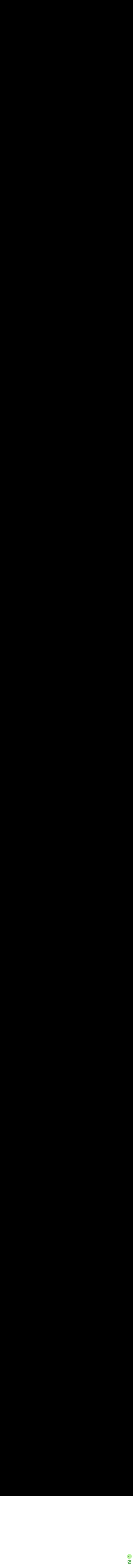

--- FILE ---
content_type: text/html; charset=UTF-8
request_url: https://thesattaking.net/
body_size: 41529
content:
<!doctype html>
<html lang="en">

<head>
<meta charset="utf-8">
<meta name="viewport" content="width=device-width, initial-scale=1, shrink-to-fit=no">
<meta name="description" content="">
<meta name="author" content="the satta king">
<meta http-equiv="Content-Security-Policy" content="upgrade-insecure-requests">

<!-- Search Engine Optimization-->
<title>Satta King 2024 Result | सट्टा किंग | Gali result | Satta result | Desawar result</title>
<meta name="description" content="Thesattaking.net provides Satta King 2024 results lightning-fast! Stay ahead with accurate results for Ghaziabad, Gali Desawar, Faridabad and leak satta number."/>
<meta name="keywords" content="Satta King, satta king online, Sattaking, Desawar, satta king ghaziabad, shri ganesh satta king, Satta Result, Gali Result, Deshawar, Desawar Result, Gali Satta, Satta, Gali Satta, गली रिजल्ट , सट्टा किंग, satta king fast, fast satta result , satta king 786, satta king result , satta king faridabad, satta king result chart , gali satta chart, Gali Satta, taj satta king , satta king kashipur, satta king desawar 2023 , satta king 2023 , satta result , satta company , satta king 2023 , satta king up, satta king chart, satta king gali, satta king 2023 chart, satta king chart 2023, satta king 2022 chart, satta king desawar, gali desawar result, satta king 2024, satta king 2024 chart, satta king chart 2024"/>
<meta name="robots" content="follow, index, max-snippet:-1, max-video-preview:-1, max-image-preview:large"/>
<link rel="canonical" href="https://thesattaking.net/" />
<meta property="og:locale" content="en_US" />
<meta property="og:type" content="website" />
<meta property="og:title" content="Satta King 2024 Result | सट्टा किंग | Gali result | Satta result | Desawar result" />
<meta property="og:description" content="Thesattaking.net provides Satta King 2024 results lightning-fast! Stay ahead with accurate results for Ghaziabad, Gali Desawar, Faridabad and leak satta number." />
<meta property="og:url" content="https://thesattaking.net/" />
<meta property="og:site_name" content="The Satta King" />
<meta property="og:image" content="https://thesattaking.net/assets/img/sattaking-min.jpg" />
<meta property="og:image:secure_url" content="https://thesattaking.net/assets/img/sattaking-min.jpg" />
<meta property="og:image:width" content="451" />
<meta property="og:image:height" content="199" />
<meta property="og:image:alt" content="Get fastest satta king result" />
<meta property="og:image:type" content="image/webp" />
<meta name="twitter:card" content="summary_large_image" />
<meta name="twitter:title" content="Satta King 2024 Result | सट्टा किंग | Gali result | Satta result | Desawar result" />
<meta name="twitter:description" content="Thesattaking.net provides Satta King 2024 results lightning-fast! Stay ahead with accurate results for Ghaziabad, Gali Desawar, Faridabad and leak satta number." />
<meta name="twitter:image" content="https://thesattaking.net/assets/img/sattaking-min.jpg" />
<meta name="twitter:label1" content="Written by" />
<meta name="twitter:data1" content="sattaking" />
<meta name="twitter:label2" content="Time to read" />
<meta name="twitter:data2" content="5 minutes" />

<link rel="shortcut icon" href="/favicon.ico" type="image/x-icon" />
<link rel="apple-touch-icon" href="assets/icons/apple-touch-icon.png" />
<link rel="apple-touch-icon" sizes="57x57" href="assets/icons/apple-touch-icon-57x57.png" />
<link rel="apple-touch-icon" sizes="72x72" href="assets/icons/apple-touch-icon-72x72.png" />
<link rel="apple-touch-icon" sizes="76x76" href="assets/icons/apple-touch-icon-76x76.png" />
<link rel="apple-touch-icon" sizes="114x114" href="assets/icons/apple-touch-icon-114x114.png" />
<link rel="apple-touch-icon" sizes="120x120" href="assets/icons/apple-touch-icon-120x120.png" />
<link rel="apple-touch-icon" sizes="144x144" href="assets/icons/apple-touch-icon-144x144.png" />
<link rel="apple-touch-icon" sizes="152x152" href="assets/icons/apple-touch-icon-152x152.png" />
<link rel="apple-touch-icon" sizes="180x180" href="assets/icons/apple-touch-icon-180x180.png" />

  <!-- Bootstrap core CSS -->
  <link href="http://getbootstrap.com/docs/4.3/dist/css/bootstrap.min.css" rel="stylesheet"
    integrity="sha384-ggOyR0iXCbMQv3Xipma34MD+dH/1fQ784/j6cY/iJTQUOhcWr7x9JvoRxT2MZw1T" crossorigin="anonymous">

  <!-- <link rel="stylesheet" type="text/css" href="//cdnjs.cloudflare.com/ajax/libs/slick-carousel/1.8.1/slick.css"/>
  <link rel="stylesheet" type="text/css" href="//cdnjs.cloudflare.com/ajax/libs/slick-carousel/1.8.1/slick-theme.css"/> -->
  <link rel="stylesheet" type="text/css" href="//cdnjs.cloudflare.com/ajax/libs/font-awesome/6.4.2/css/all.min.css">

  <meta name="yandex-verification" content="8172e2417a4079ce" />
  <meta name="norton-safeweb-site-verification" content="tdtk7pnvhtkqmgu4vgr35dbmuwsnkmim2w99v2mbnv8f95zca3eyoproe1gp093d55yndyc40b864y8g45d7c2kfq8db-yujz2xo06v913f3pb27c-4fw8-5i6j2nm7h" />
  
<!-- Google tag (gtag.js) -->
<script async src="https://www.googletagmanager.com/gtag/js?id=G-M2129ST3WP"></script>
<script>
  window.dataLayer = window.dataLayer || [];
  function gtag(){dataLayer.push(arguments);}
  gtag('js', new Date());

  gtag('config', 'G-M2129ST3WP');
</script>


  <style>

  @font-face{
    font-family:"Avenir Regular";
    src:url("https://thesattaking.net//assets/fonts/AvenirNextWorld-Regular.woff2") format("woff2")
  }

body
{
  font-family: "Avenir Regular";
  color: #fff;
}

/* to stop user to copy the text */
body {
    -webkit-user-select: none; /* Safari */
    -moz-user-select: none; /* Firefox */
    -ms-user-select: none; /* Internet Explorer/Edge */
    user-select: none; /* Non-prefixed version */
  }
  /* ends */
</style>


<style>
  h1,h2,h3,h4,h5,h6
  {
      color:#FFA500;
      font-family: "Avenir Regular";
  }

  .ag-courses-item_record { position: absolute;right: 0px; color: #fff;text-decoration: underline; }
.zero { padding: 2px !important;}
  .text-black{ color: #000; }
 .notes h1{ color: #000; }
 .notes h2{ color: #000; }
 .notes p { color: #000; }
 .notes ul li { color: #000; }
 .dropdown-item { text-transform: capitalize;} 

 .new-img{position: absolute;top: 75px; right: 0px;width:50px;}
 .hname { font-size: 15px;}
.khead{ display:block;width: 100%;padding: 0px 15px;color:#FFA500; }

.btnlink:hover
{
  color: #fff !important;
}  

.table th,.table td {
color: #fff;
}

.hidden {
	display: none;
}
.ag-format-container {
  width: 1142px;
  margin: 0 auto;
}

.spanIcon{
  font-size: 25px;color: #FFA500;
}
.wait{font-size:40px;}

.to-top {
  background: #DAA520;
  position: fixed;
  right: 15px;
  bottom: 10px;
  padding: 8px 15px;
  cursor: pointer;
  color: #fff;
  z-index: 99;
  display:none;
}

.to-refresh {
  background: #BCF4A5;
  position: fixed;
  right: 12px;
  bottom: 70px;
  padding: 10px 15px;
  cursor: pointer;
  color: #000;
  border-radius: 50px;
  z-index: 99;
}

.whatsapp-now
{
  /* background: #25d366; */
  position: fixed;
  right: 10px;
  /* padding: 10px 15px; */
  cursor: pointer;
  bottom: 10px;
  /* color: #000;
  border-radius: 50px; */
  z-index: 99;
}

.to-top:hover {
  background: darkred;
}

.border-top {
  border-top: 1px solid #6a6a6a !important;
}

body {
  background-color: #000;
}
.ag-courses_box {
  display: -webkit-box;
  display: -ms-flexbox;
  display: flex;
  -webkit-box-align: start;
  -ms-flex-align: start;
  align-items: flex-start;
  -ms-flex-wrap: wrap;
  flex-wrap: wrap;

  padding: 50px 0;
}
.ag-courses_item {
  -ms-flex-preferred-size: calc(25% - 20px);
  flex-basis: calc(25% - 20px);

  margin: 0 10px 20px;

  overflow: hidden;

  border-radius: 25px;
}
.ag-courses-item_link {
  display: block;
  padding: 20px 20px;
  background-color: #5A5A5A;

  overflow: hidden;

  position: relative;
}
.ag-courses-item_link:hover,
.ag-courses-item_link:hover .ag-courses-item_date {
  text-decoration: none;
  color: #FFF;
}
.ag-courses-item_link:hover .ag-courses-item_bg {
  -webkit-transform: scale(10);
  -ms-transform: scale(10);
  transform: scale(10);
}
.ag-courses-item_title {
  min-height: 20px;
  margin: 0 0 10px;

  overflow: hidden;

  font-weight: 600;
  font-size: 20px;
  color: #FFF;
text-transform: capitalize;
  z-index: 2;
  position: relative;
}

.ag-courses-item_title_number {
  min-height: 20px;
  margin: 0 0 10px;
  text-align: center;
  overflow: hidden;

  font-weight: 600;
  font-size: 60px;
  color: #FFF;

  z-index: 2;
  position: relative;
  min-height:60px;
}

.ag-courses-item_date-box {
  font-size: 18px;
  color: #FFF;

  z-index: 2;
  position: relative;
}
.ag-courses-item_date {
  font-weight: bold;
  color: #f9b234;
  
  -webkit-transition: color .5s ease;
  -o-transition: color .5s ease;
  transition: color .5s ease
}
.ag-courses-item_bg {
  height: 128px;
  width: 128px;
  background-color: #f9b234;

  z-index: 1;
  position: absolute;
  top: -75px;
  right: -75px;

  border-radius: 50%;

  -webkit-transition: all .5s ease;
  -o-transition: all .5s ease;
  transition: all .5s ease;
}
/* .ag-courses_item:nth-child(2n) .ag-courses-item_bg {
  background-color: #3ecd5e;
}
.ag-courses_item:nth-child(3n) .ag-courses-item_bg {
  background-color: #e44002;
}
.ag-courses_item:nth-child(4n) .ag-courses-item_bg {
  background-color: #952aff;
}
.ag-courses_item:nth-child(5n) .ag-courses-item_bg {
  background-color: #cd3e94;
}
.ag-courses_item:nth-child(6n) .ag-courses-item_bg {
  background-color: #4c49ea;
} */


.shtod{ font-size: 10px;   position: absolute;   top: 78px;   width: 45px;   left: 0px;   color:#fff; }
.shyes{ font-size: 10px;   position: absolute;   top: 30px;   width: 45px;   left: 0px;   color:#fff; }



.animate-charcter
{
   text-transform: uppercase;
  background-image: linear-gradient(
    -225deg,
    #231557 0%,
    #44107a 29%,
    #ff1361 67%,
    #fff800 100%
  );
  background-size: auto auto;
  background-clip: border-box;
  background-size: 200% auto;
  color: #fff;
  background-clip: text;
  text-fill-color: transparent;
  -webkit-background-clip: text;
  -webkit-text-fill-color: transparent;
  animation: textclip 2s linear infinite;
  display: inline-block;
}

@keyframes textclip {
  to {
    background-position: 200% center;
  }
}

.waviy {
  position: relative;
}
.waviy span{
  position: relative;
  display: inline-block;
  color: #fff;
  text-transform: uppercase;
  animation: flip 4s infinite;
  animation-delay: calc(.2s * var(--i))
}
@keyframes flip {
  0%,80% {
    transform: rotateY(360deg) 
  }
}



@media only screen and (max-width: 979px) {
  .ag-courses_item {
    -ms-flex-preferred-size: calc(50% - 20px);
    flex-basis: calc(50% - 20px);
  }
  .ag-courses-item_title {
    font-size: 16px;
  }
}

@media only screen and (max-width: 767px) {
  .ag-format-container {
    width: 100%;
  }

}
@media only screen and (max-width: 639px) {
  .ag-courses_item {
    -ms-flex-preferred-size: 100%;
    /* flex-basis: 100%; */
  }
  .ag-courses-item_title {
    /* min-height: 50px; */
    line-height: 1;

    font-size: 16px;
  }

  .ag-courses-item_title_number {
    /* min-height: 50px; */
    line-height: 1;

    font-size: 50px;
  }

  .ag-courses-item_link {
    padding: 13px 15px;
  }
  .ag-courses-item_date-box {
    font-size: 12px;
  }

  .table td, .table th
  {
    padding: 0px;
  }
  .table th,.table td {
    font-weight: 100;
    font-size: 12px;
  }

  footer .container .col-md-3
  {
    text-align: center;
  }

  .new-img{position: absolute;top: 30px; right: -20px;width:35px;
      transform: rotate(-90deg);     /* Legacy vendor prefixes that you probably don't need... */    /* Safari */   -webkit-transform: rotate(-90deg);    /* Firefox */   -moz-transform: rotate(-90deg);    /* IE */   -ms-transform: rotate(-90deg);    /* Opera */   -o-transform: rotate(-90deg);
  }
  .hname { font-size: 10px;}
  .spanIcon{
    font-size: 20px;
  }
  .wait{font-size:30px;}
  .shtod{ top: 65px;     right: 0px;     left: auto;}
}

</style>


</head>

<body>

<nav class="navbar navbar-expand-lg navbar-dark bg-black" style="padding: 0px 10px;border-bottom: 1px solid;">
      <div class="container">
        
        <a class="navbar-brand" href="https://thesattaking.net/" style="width:30%;"><img src="https://thesattaking.net/assets/img/satta-king-logo.png" width="180" alt="the satta king"></a>
        <button class="navbar-toggler collapsed" type="button" data-toggle="collapse" data-target="#navbarsExample07" aria-controls="navbarsExample07" aria-expanded="false" aria-label="Toggle navigation">
          <span class="navbar-toggler-icon"></span>
        </button>

        <div class="navbar-collapse collapse" id="navbarsExample07" style="width:70%;">
          <ul class="navbar-nav mr-auto">
            <li class="nav-item active">
              <a class="nav-link" href="https://thesattaking.net/">Home <span class="sr-only">(current)</span></a>
            </li>

            <li class="nav-item">
              <a class="nav-link" href="https://thesattaking.net/about-us.html">About</a>
            </li>

            <li class="nav-item">
              <a class="nav-link" href="https://thesattaking.net/satta-matka.html">Satta Matka</a>
            </li>

            <li class="nav-item">
              <a class="nav-link" href="https://thesattaking.net/satta-king-desawar-2023-result.html">Desawar</a>
            </li>
            <li class="nav-item">
              <a class="nav-link" href="https://thesattaking.net/satta-king-faridabad-2023-result.html">Faridabad</a>
            </li>
            <li class="nav-item">
              <a class="nav-link" href="https://thesattaking.net/satta-king-ghaziabad-2023-result.html">Ghaziabad</a>
            </li>
            <li class="nav-item">
              <a class="nav-link" href="https://thesattaking.net/satta-king-gali-2023-result.html">Gali</a>
            </li>

            <li class="nav-item dropdown">
              <a class="nav-link dropdown-toggle" href="http://example.com" id="dropdown07" data-toggle="dropdown" aria-haspopup="true" aria-expanded="false">2023 Result</a>
              <div class="dropdown-menu" aria-labelledby="dropdown07">
                <a href="https://thesattaking.net/satta-king-char-minar-2023-result.html" class="dropdown-item">char minar</a><a href="https://thesattaking.net/satta-king-desawar-2023-result.html" class="dropdown-item">desawer</a><a href="https://thesattaking.net/satta-king-shri-hari-2023-result.html" class="dropdown-item">shri hari</a><a href="https://thesattaking.net/satta-king-gurugram-lottery-2023-result.html" class="dropdown-item">gurugram lottery</a><a href="https://thesattaking.net/satta-king-rajshri-2023-result.html" class="dropdown-item">rajshri</a><a href="https://thesattaking.net/satta-king-ncr-2023-result.html" class="dropdown-item">ncr</a><a href="https://thesattaking.net/satta-king-sundram-2023-result.html" class="dropdown-item">sundram</a><a href="https://thesattaking.net/satta-king-kalyan-bazar-2023-result.html" class="dropdown-item">kalyan bazar</a><a href="https://thesattaking.net/satta-king-jai-mahalaxmi-2023-result.html" class="dropdown-item">jai mahalaxmi</a><a href="https://thesattaking.net/satta-king-dev-darshan-2023-result.html" class="dropdown-item">dev darshan</a><a href="https://thesattaking.net/satta-king-peshawar-2023-result.html" class="dropdown-item">peshawar</a><a href="https://thesattaking.net/satta-king-taj-chotu-2023-result.html" class="dropdown-item">taj chotu</a><a href="https://thesattaking.net/satta-king-new-delhi-bazar-2023-result.html" class="dropdown-item">new delhi bazar</a><a href="https://thesattaking.net/satta-king-delhi-bazar-2023-result.html" class="dropdown-item">delhi bazar (dl)</a><a href="https://thesattaking.net/satta-king-hindustan-2023-result.html" class="dropdown-item">hindustan</a><a href="https://thesattaking.net/satta-king-up-state-2023-result.html" class="dropdown-item">up state</a><a href="https://thesattaking.net/satta-king-delhi-2-pm-2023-result.html" class="dropdown-item">delhi-2 pm</a><a href="https://thesattaking.net/satta-king-shri-ganesh-2023-result.html" class="dropdown-item">shri ganesh</a><a href="https://thesattaking.net/satta-king-kashipur-2023-result.html" class="dropdown-item">kashipur</a><a href="https://thesattaking.net/satta-king-goldstar-2023-result.html" class="dropdown-item">goldstar</a><a href="https://thesattaking.net/satta-king-delhi-sandhya-2023-result.html" class="dropdown-item">delhi sandhya</a><a href="https://thesattaking.net/satta-king-kalyan-desawer-day-2023-result.html" class="dropdown-item">kalyan desawer day</a><a href="https://thesattaking.net/satta-king-deepmala-2023-result.html" class="dropdown-item">deepmala</a><a href="https://thesattaking.net/satta-king-faridabad-2023-result.html" class="dropdown-item">faridabad</a><a href="https://thesattaking.net/satta-king-palwal-2023-result.html" class="dropdown-item">palwal</a><a href="https://thesattaking.net/satta-king-india-club-2023-result.html" class="dropdown-item">india club</a><a href="https://thesattaking.net/satta-king-raj-kot-2023-result.html" class="dropdown-item">raj kot</a><a href="https://thesattaking.net/satta-king-shalimar-2023-result.html" class="dropdown-item">shalimar</a><a href="https://thesattaking.net/satta-king-shri-laxmi-2023-result.html" class="dropdown-item">shri laxmi</a><a href="https://thesattaking.net/satta-king-paras-2023-result.html" class="dropdown-item">paras</a><a href="https://thesattaking.net/satta-king-gaziyabad-2023-result.html" class="dropdown-item">ghaziyabad</a><a href="https://thesattaking.net/satta-king-najibabad-2023-result.html" class="dropdown-item">najibabad</a><a href="https://thesattaking.net/satta-king-lucky-7-2023-result.html" class="dropdown-item">lucky 7</a><a href="https://thesattaking.net/satta-king-rajdhani-2023-result.html" class="dropdown-item">rajdhani</a><a href="https://thesattaking.net/satta-king-royal-club-2023-result.html" class="dropdown-item">royal-club</a><a href="https://thesattaking.net/satta-king-satta-bazar-2023-result.html" class="dropdown-item">satta bazar</a><a href="https://thesattaking.net/satta-king-gali-2023-result.html" class="dropdown-item">gali</a><a href="https://thesattaking.net/satta-king-old-delhi-2023-result.html" class="dropdown-item">old delhi</a><a href="https://thesattaking.net/satta-king-tata-morning-2023-result.html" class="dropdown-item">tata morning</a><a href="https://thesattaking.net/satta-king-meerut-city-2023-result.html" class="dropdown-item">meerut city</a><a href="https://thesattaking.net/satta-king-delhi-noon-2023-result.html" class="dropdown-item">delhi noon</a><a href="https://thesattaking.net/satta-king-patiyala-2023-result.html" class="dropdown-item">patiyala</a><a href="https://thesattaking.net/satta-king-wazirabad-2023-result.html" class="dropdown-item">wazirabad</a><a href="https://thesattaking.net/satta-king-patna-2023-result.html" class="dropdown-item">patna</a><a href="https://thesattaking.net/satta-king-golden-2023-result.html" class="dropdown-item">golden</a><a href="https://thesattaking.net/satta-king-ghaziabad-din-2023-result.html" class="dropdown-item">ghaziabad din</a><a href="https://thesattaking.net/satta-king-punjab-day-2023-result.html" class="dropdown-item">punjab day</a><a href="https://thesattaking.net/satta-king-nagpur-2023-result.html" class="dropdown-item">nagpur</a><a href="https://thesattaking.net/satta-king-new-faridabad-2023-result.html" class="dropdown-item">new faridabad</a><a href="https://thesattaking.net/satta-king-sikandrabad-2023-result.html" class="dropdown-item">sikandrabad</a><a href="https://thesattaking.net/satta-king-punjab-spl-2023-result.html" class="dropdown-item">punjab-spl</a><a href="https://thesattaking.net/satta-king-delhi-time-2023-result.html" class="dropdown-item">delhi time</a><a href="https://thesattaking.net/satta-king-delhi-darbar-2023-result.html" class="dropdown-item">delhi-darbar</a><a href="https://thesattaking.net/satta-king-mumbai-bazar-2023-result.html" class="dropdown-item">mumbai bazar</a><a href="https://thesattaking.net/satta-king-goa-night-2023-result.html" class="dropdown-item">goa night</a><a href="https://thesattaking.net/satta-king-ranchi-2023-result.html" class="dropdown-item">ranchi</a><a href="https://thesattaking.net/satta-king-india-bazar-2023-result.html" class="dropdown-item">india bazar</a><a href="https://thesattaking.net/satta-king-india-darbar-2023-result.html" class="dropdown-item">india darbar</a><a href="https://thesattaking.net/satta-king-tezpur-night-2023-result.html" class="dropdown-item">tezpur night</a><a href="https://thesattaking.net/satta-king-tezpur-morning-2023-result.html" class="dropdown-item">tezpur morning</a><a href="https://thesattaking.net/satta-king-tezpur-day-2023-result.html" class="dropdown-item">tezpur day</a><a href="https://thesattaking.net/satta-king-bhopal-morning-2023-result.html" class="dropdown-item">bhopal morning</a><a href="https://thesattaking.net/satta-king-tezpur-evening-2023-result.html" class="dropdown-item">tezpur evening</a><a href="https://thesattaking.net/satta-king-pune-city-2023-result.html" class="dropdown-item">pune city</a><a href="https://thesattaking.net/satta-king-delhi-gold-2023-result.html" class="dropdown-item">delhi gold</a><a href="https://thesattaking.net/satta-king-ghaziabad-noon-2023-result.html" class="dropdown-item">ghaziabad noon</a><a href="https://thesattaking.net/satta-king-lucknow-gold-2023-result.html" class="dropdown-item">lucknow gold</a><a href="https://thesattaking.net/satta-king-haridwar-2023-result.html" class="dropdown-item">haridwar</a><a href="https://thesattaking.net/satta-king-dwarka-night-2023-result.html" class="dropdown-item">dwarka night</a><a href="https://thesattaking.net/satta-king-old-desawar-2023-result.html" class="dropdown-item">old desawar</a><a href="https://thesattaking.net/satta-king-mumbai-city-2023-result.html" class="dropdown-item">mumbai city</a><a href="https://thesattaking.net/satta-king-dubai-bazar-2023-result.html" class="dropdown-item">dubai bazar</a><a href="https://thesattaking.net/satta-king-bheem-bazar-2023-result.html" class="dropdown-item">bheem bazar</a><a href="https://thesattaking.net/satta-king-desawar-evening-2023-result.html" class="dropdown-item">desawar evening</a><a href="https://thesattaking.net/satta-king-rajasthan-evening-2023-result.html" class="dropdown-item">rajasthan evening</a><a href="https://thesattaking.net/satta-king-taj-express-2023-result.html" class="dropdown-item">taj express</a><a href="https://thesattaking.net/satta-king-super-taj-2023-result.html" class="dropdown-item">super taj</a><a href="https://thesattaking.net/satta-king-jai-mahakaal-2023-result.html" class="dropdown-item">jai mahakaal</a><a href="https://thesattaking.net/satta-king-up-bazaar-2023-result.html" class="dropdown-item">up bazaar</a><a href="https://thesattaking.net/satta-king-delhi-temple-2023-result.html" class="dropdown-item">delhi temple</a><a href="https://thesattaking.net/satta-king-noida-gold-2023-result.html" class="dropdown-item">noida gold</a><a href="https://thesattaking.net/satta-king-chandi-bazar-2023-result.html" class="dropdown-item">chandi bazar</a><a href="https://thesattaking.net/satta-king-shri-madhopur-2023-result.html" class="dropdown-item">shri madhopur</a><a href="https://thesattaking.net/satta-king-kanpur-city-2023-result.html" class="dropdown-item">kanpur city</a><a href="https://thesattaking.net/satta-king-india-gold-2023-result.html" class="dropdown-item">india gold</a><a href="https://thesattaking.net/satta-king-goa-express-2023-result.html" class="dropdown-item">goa express</a><a href="https://thesattaking.net/satta-king-delhi-365-2023-result.html" class="dropdown-item">delhi 365</a><a href="https://thesattaking.net/satta-king-new-punjab-2023-result.html" class="dropdown-item">new punjab</a><a href="https://thesattaking.net/satta-king-profit-bazzar-2023-result.html" class="dropdown-item">profit bazzar</a><a href="https://thesattaking.net/satta-king-jaipur-king-2023-result.html" class="dropdown-item">jaipur king</a><a href="https://thesattaking.net/satta-king-dangal-2023-result.html" class="dropdown-item">dangal</a><a href="https://thesattaking.net/satta-king-rajdhani-jaipur-2023-result.html" class="dropdown-item">rajdhani jaipur</a><a href="https://thesattaking.net/satta-king-dhan-barsay-2023-result.html" class="dropdown-item">dhan barsay</a><a href="https://thesattaking.net/satta-king-gali-disawar-mix-2023-result.html" class="dropdown-item">gali disawar mix</a><a href="https://thesattaking.net/satta-king-delhi-gate-2023-result.html" class="dropdown-item">delhi gate</a><a href="https://thesattaking.net/satta-king-kalka-bazar-2023-result.html" class="dropdown-item">kalka bazar</a><a href="https://thesattaking.net/satta-king-badlapur-2023-result.html" class="dropdown-item">badlapur</a><a href="https://thesattaking.net/satta-king-super-delhi-2023-result.html" class="dropdown-item">super delhi</a><a href="https://thesattaking.net/satta-king-maa-bhagwati-2023-result.html" class="dropdown-item">maa bhagwati</a><a href="https://thesattaking.net/satta-king-shri-pathaan-2023-result.html" class="dropdown-item">shri pathaan</a><a href="https://thesattaking.net/satta-king-tajmahal-2023-result.html" class="dropdown-item">tajmahal</a><a href="https://thesattaking.net/satta-king-chand-tara-2023-result.html" class="dropdown-item">chand tara</a><a href="https://thesattaking.net/satta-king-delhi-west-2023-result.html" class="dropdown-item">delhi west</a><a href="https://thesattaking.net/satta-king-hari-darshan-2023-result.html" class="dropdown-item">hari darshan</a><a href="https://thesattaking.net/satta-king-new-shri-ganesh-2023-result.html" class="dropdown-item">new shri ganesh</a><a href="https://thesattaking.net/satta-king-dk-bazaar-2023-result.html" class="dropdown-item">dk bazaar</a><a href="https://thesattaking.net/satta-king-jambo-2023-result.html" class="dropdown-item">jambo</a><a href="https://thesattaking.net/satta-king-south-delhi-2023-result.html" class="dropdown-item">south delhi</a><a href="https://thesattaking.net/satta-king-neelkanth-2023-result.html" class="dropdown-item">neelkanth</a><a href="https://thesattaking.net/satta-king-delhi-super-2023-result.html" class="dropdown-item">delhi super</a><a href="https://thesattaking.net/satta-king-karachi-golden-2023-result.html" class="dropdown-item">karachi golden</a><a href="https://thesattaking.net/satta-king-royal-satta-king-2023-result.html" class="dropdown-item">royal satta king</a><a href="https://thesattaking.net/satta-king-sangrur-2023-result.html" class="dropdown-item">sangrur</a><a href="https://thesattaking.net/satta-king-bala-ji-dadri-2023-result.html" class="dropdown-item">bala ji dadri</a><a href="https://thesattaking.net/satta-king-shani-night-2023-result.html" class="dropdown-item">shani night</a><a href="https://thesattaking.net/satta-king-sher-a-afghan-2023-result.html" class="dropdown-item">sher a afghan</a><a href="https://thesattaking.net/satta-king-meena-bazar-2023-result.html" class="dropdown-item">meena bazar</a><a href="https://thesattaking.net/satta-king-satta-king-2023-result.html" class="dropdown-item">satta king</a><a href="https://thesattaking.net/satta-king-gurgaon-2023-result.html" class="dropdown-item">gurgaon</a><a href="https://thesattaking.net/satta-king-chetak-2023-result.html" class="dropdown-item">chetak</a><a href="https://thesattaking.net/satta-king-taj-2023-result.html" class="dropdown-item">taj</a><a href="https://thesattaking.net/satta-king-allahabad-2023-result.html" class="dropdown-item">allahabad</a><a href="https://thesattaking.net/satta-king-mysore-king-2023-result.html" class="dropdown-item">mysore-king</a><a href="https://thesattaking.net/satta-king-arab-country-2023-result.html" class="dropdown-item">arab-country</a><a href="https://thesattaking.net/satta-king-dream-7-2023-result.html" class="dropdown-item">dream-7</a><a href="https://thesattaking.net/satta-king-max-gold-2023-result.html" class="dropdown-item">max-gold</a><a href="https://thesattaking.net/satta-king-agra-city-2023-result.html" class="dropdown-item">agra-city</a><a href="https://thesattaking.net/satta-king-delhi-state-2023-result.html" class="dropdown-item">delhi-state</a><a href="https://thesattaking.net/satta-king-gali-bazar-2023-result.html" class="dropdown-item">gali-bazar</a><a href="https://thesattaking.net/satta-king-vip-gali-2023-result.html" class="dropdown-item">vip-gali</a><a href="https://thesattaking.net/satta-king-faridabad-gold-2023-result.html" class="dropdown-item">faridabad-gold</a><a href="https://thesattaking.net/satta-king-lucky-draw-2023-result.html" class="dropdown-item">lucky-draw</a><a href="https://thesattaking.net/satta-king-mansuri-gold-2023-result.html" class="dropdown-item">mansuri gold</a><a href="https://thesattaking.net/satta-king-up-2023-result.html" class="dropdown-item">up</a><a href="https://thesattaking.net/satta-king-shiv-shakti-2023-result.html" class="dropdown-item">shiv shakti</a><a href="https://thesattaking.net/satta-king-big-bazar-2023-result.html" class="dropdown-item">big bazar</a><a href="https://thesattaking.net/satta-king-mohali-2023-result.html" class="dropdown-item">mohali</a><a href="https://thesattaking.net/satta-king-delhi-day-2023-result.html" class="dropdown-item">delhi day</a><a href="https://thesattaking.net/satta-king-ghazipur-2023-result.html" class="dropdown-item">ghazipur</a><a href="https://thesattaking.net/satta-king-swastik-2023-result.html" class="dropdown-item">swastik</a><a href="https://thesattaking.net/satta-king-manali-2023-result.html" class="dropdown-item">manali</a><a href="https://thesattaking.net/satta-king-new-inderprastha-2023-result.html" class="dropdown-item">new inderprastha</a><a href="https://thesattaking.net/satta-king-new-mahalakshmi-2023-result.html" class="dropdown-item">new mahalakshmi</a><a href="https://thesattaking.net/satta-king-desawer-gold-2023-result.html" class="dropdown-item">desawer gold</a><a href="https://thesattaking.net/satta-king-rajdhani-delhi-2023-result.html" class="dropdown-item">rajdhani delhi</a><a href="https://thesattaking.net/satta-king-kuber-market-2023-result.html" class="dropdown-item">kuber market</a><a href="https://thesattaking.net/satta-king-ahmedabad-2023-result.html" class="dropdown-item">ahmedabad</a><a href="https://thesattaking.net/satta-king-dubai-market-2023-result.html" class="dropdown-item">dubai market</a><a href="https://thesattaking.net/satta-king-jai-sanatani-2023-result.html" class="dropdown-item">jai sanatani</a><a href="https://thesattaking.net/satta-king-shree-shyam-2023-result.html" class="dropdown-item">shree shyam</a><a href="https://thesattaking.net/satta-king-indian-line-2023-result.html" class="dropdown-item">indian line</a><a href="https://thesattaking.net/satta-king-kingperris-2023-result.html" class="dropdown-item">kingperris</a><a href="https://thesattaking.net/satta-king-yamuna-express-2023-result.html" class="dropdown-item">yamuna express</a><a href="https://thesattaking.net/satta-king-bikaner-2023-result.html" class="dropdown-item">bikaner</a><a href="https://thesattaking.net/satta-king-anand-vihar-2023-result.html" class="dropdown-item">anand vihar</a><a href="https://thesattaking.net/satta-king-srinagar-2023-result.html" class="dropdown-item">srinagar</a><a href="https://thesattaking.net/satta-king-kaveri-2023-result.html" class="dropdown-item">kaveri</a><a href="https://thesattaking.net/satta-king-fatehabad-2023-result.html" class="dropdown-item">fatehabad</a><a href="https://thesattaking.net/satta-king-godavari-2023-result.html" class="dropdown-item">godavari</a><a href="https://thesattaking.net/satta-king-muradabad-2023-result.html" class="dropdown-item">muradabad</a><a href="https://thesattaking.net/satta-king-sunder-nagar-2023-result.html" class="dropdown-item">sunder nagar</a><a href="https://thesattaking.net/satta-king-modi-nagar-2023-result.html" class="dropdown-item">modi nagar</a><a href="https://thesattaking.net/satta-king-kashmir-2023-result.html" class="dropdown-item">kashmir</a><a href="https://thesattaking.net/satta-king-narmada-2023-result.html" class="dropdown-item">narmada</a><a href="https://thesattaking.net/satta-king-sonipat-2023-result.html" class="dropdown-item">sonipat</a><a href="https://thesattaking.net/satta-king-tezpur-2023-result.html" class="dropdown-item">tezpur</a><a href="https://thesattaking.net/satta-king-mizoram-2023-result.html" class="dropdown-item">mizoram</a><a href="https://thesattaking.net/satta-king-goa-bazar-2023-result.html" class="dropdown-item">goa bazar</a><a href="https://thesattaking.net/satta-king-sadar-bazar-2023-result.html" class="dropdown-item">sadar bazaar</a><a href="https://thesattaking.net/satta-king-ambala-2023-result.html" class="dropdown-item">ambala</a><a href="https://thesattaking.net/satta-king-hisar-2023-result.html" class="dropdown-item">hisar</a><a href="https://thesattaking.net/satta-king-sirsa-city-2023-result.html" class="dropdown-item">sirsa city</a><a href="https://thesattaking.net/satta-king-pune-2023-result.html" class="dropdown-item">pune</a><a href="https://thesattaking.net/satta-king-india-bazar-ab-2023-result.html" class="dropdown-item">india bazar</a><a href="https://thesattaking.net/satta-king-ranchi-ab-2023-result.html" class="dropdown-item">ranchi</a><a href="https://thesattaking.net/satta-king-manali-ab-2023-result.html" class="dropdown-item">manali</a><a href="https://thesattaking.net/satta-king-sikandrabad-ab-2023-result.html" class="dropdown-item">sikandrabad</a>              </div>
            </li>

            <li class="nav-item">
              <a class="nav-link" href="https://thesattaking.net/contact-us.html">Contact Us</a>
            </li>

          </ul>
          <!-- <form class="form-inline my-2 my-md-0">
            <input class="form-control" type="text" placeholder="Search" aria-label="Search">
          </form> -->
        </div>
      </div>
    </nav>

    


  <main role="main">



    <div class="album py-4 bg-lightX">
      
        <div class="container">

        <div class="row">

        <div class="col-md-12 mt-3 mb-3">
          <label>रिजल्ट देखने के लिए गेम का नाम यहाँ डाले!</label>
          <input type="text" class="form-control" id="search" placeholder="Enter game name here to see latest result">
        </div>

        </div>



        <div class="row notes">
          <div class="col-md-4 col-sm-12">
            <div class="card mb-0 mt-4 bg-warning">
              <div class="card-body">
                <h1 class="card-title" style="color:#000;">The Satta King Offer</h1>
                <p class="card-text" style="color:#000;">अगर आप सट्टा इस वेबसाइट पर दिए गए sponsor नंबर पर लगाते है तो आपने जिस नंबर पर आपने पैसे लगाएं है अगर वो नंबर खुल जाता है तो आपको 100 रूपए का 100 गुना अर्थात 10,000 रूपए मिलेंगे | आज ही अपना लक आजमाए|</p>
                <a href="https://b2u.io/sattaking" class="btn btn-danger"><i class="fa fa-phone"></i> Call Now</a>
                <a href="https://b2u.io/sattaking" class="btn btn-dark"><i class="fa-brands fa-whatsapp"></i> WhatsApp Now</a>
              </div>
            </div>
          </div>

          <div class="col-md-4 col-sm-12">
            <div class="card mb-0 mt-4 bg-warning">
              <div class="card-body">
                <h2 class="card-title" style="color:#000;">GALI - DESAWAR - GHAZIABAD - FARIDABAD - DELHI-DARBAR</h2>
                <p class="card-text" style="color:#000;">Today Live results - Check below<br>30 January 2026, 11:59 PM</p>
                <p><b>Pay Attention:</b> हम sponsor नंबर पर किये गए किसी भी प्रकार के लेनदेन के जिम्मेदार नहीं होंगे | तो कृप्या करके अपनी सूझ बूझ के साथ खेले | </p>
                <a href="https://b2u.io/sattaking" class="btn btn-danger"><i class="fa fa-phone"></i> Call Now</a>
                <a href="https://b2u.io/sattaking" class="btn btn-dark"><i class="fa-brands fa-whatsapp"></i> WhatsApp Now</a>
              </div>
            </div>
          </div>

          <div class="col-md-4 col-sm-12">
            <div class="card mb-0 mt-4 bg-warning">
              <div class="card-body">
                <h2 class="card-title" style="color:#000;">सिंगल लीक जोड़ी - फीस गेम पास के बाद</h2>
                <p class="card-text" style="color:#000;">Fess game पास होने के बाद देनी होगी कोई Guess नही होंगी ओर Game single जोड़ी मे पास होंगी Advance का नाम नहीं है अपने यहां और payment काम होने के बाद देना होगा सभी भाईओ से विनती है 🙏 ईमानदारी का विश्वास ना तोड़े</p>
                <a href="https://b2u.io/sattaking" class="btn btn-danger"><i class="fa fa-phone"></i> Call Now</a>
                <a href="https://b2u.io/sattaking" class="btn btn-dark"><i class="fa-brands fa-whatsapp"></i> WhatsApp Now</a>
              </div>
            </div>
          </div>

        </div>  


            <div class="row">
                
                <div class="col-md-12" style="padding: 0px;">

                    <div class="ag-format-container">
                        <div class="ag-courses_box" style="padding-bottom: 0px;">


                        <p class='khead'><i class='fa-solid fa-clock'></i> मुख्य खबरें --> दिसावर - फरीदाबाद - गाजियाबाद - गली  </p><br></div>
</div>
</div>    
</div>  

<div class="row notes">
          <div class="col-md-12 col-sm-12">
            <div class="card mb-0 mt-0 bg-warning">
              <div class="card-body">
                <h1 class="card-title" style="color:#000;">वेबसाइट पर अपना नंबर लगवाये</h1>
                <p class="card-text" style="color:#000;">इस वेबसाइट पर अपना नंबर लगवाना हो या अपनी गेम का Result लगवाना हो तो अभी व्हाट्सएप पे मैसेज करें</p>
                <a href="https://b2u.io/sattaking" class="btn btn-danger"><i class="fa fa-phone"></i> Call Now</a>
                <a href="https://b2u.io/sattaking" class="btn btn-dark"><i class="fa-brands fa-whatsapp"></i> WhatsApp Now</a>
              </div>
            </div>
          </div>
</div>          

<div class="row">
<div class="col-md-12" style="padding: 0px;">

<div class="ag-format-container">
                        <div class="ag-courses_box" style="padding-top:20px;">

                        <p class='khead'><i class='fa-solid fa-clock'></i> 11:00 PM to 11:59 PM - इस घंटे में आने वाली खबरें </p><br>
                        <p class='khead'><i class='fa-solid fa-clock'></i> 01:00 AM to 01:59 AM - Morning (सुबह की खबरें)</p><br><div class="ag-courses_item" data-filter-item data-filter-name="yamuna express" >
            <a href="https://thesattaking.net/satta-king-yamuna-express-january-2026-result.html" class="ag-courses-item_link">
                <div class="ag-courses-item_bg" style="background-color: #CE66DB;" ></div>

                <div class="ag-courses-item_title">
                yamuna express <br><span class="hname">( यमुना एक्सप्रेस )</span></div>

                <div class="ag-courses-item_title_number">
                <span class="spanIcon" style="position: relative;">50 <span class="shyes">(29 Jan)</span> <i class="fa-solid fa-arrow-trend-up"></i></span><span style="position: relative;"><span class="animate-charcter">55</span> <span class="shtod">(Today)</span> <img src="https://thesattaking.net//assets/img/new.gif" class="new-img" alt="new text transparent gif"></span></div><div class="ag-courses-item_date-box">
                At:
                <span class="ag-courses-item_date">
                01:00 am
                </span>
                <span class="ag-courses-item_record">Record</span>
                </div>
            </a>
        </div>                          <p class='khead'><i class='fa-solid fa-clock'></i> 05:00 AM to 05:59 AM - Morning (सुबह की खबरें)</p><br>                                                    <p class='khead'><i class='fa-solid fa-clock'></i> 10:00 AM to 10:59 AM - Morning (सुबह की खबरें)</p><br>                                                    <p class='khead'><i class='fa-solid fa-clock'></i> 11:00 AM to 11:59 AM - Morning (सुबह की खबरें)</p><br>                                                                                                        <p class='khead'><i class='fa-solid fa-clock'></i> 01:00 PM to 01:59 PM - Noon (दोपहर की खबरें)</p><br>                                                                                                                                  <p class='khead'><i class='fa-solid fa-clock'></i> 02:00 PM to 02:59 PM - Noon (दोपहर की खबरें)</p><br>                                                                                                                                                                                                                                          <div class="ag-courses_item" data-filter-item data-filter-name="new mahalakshmi" >
            <a href="https://thesattaking.net/satta-king-new-mahalakshmi-january-2026-result.html" class="ag-courses-item_link">
                <div class="ag-courses-item_bg" style="background-color: #8F7CB3;" ></div>

                <div class="ag-courses-item_title">
                new mahalakshmi <br><span class="hname">( नई महालक्ष्मी )</span></div>

                <div class="ag-courses-item_title_number">
                <span class="spanIcon" style="position: relative;">91 <span class="shyes">(29 Jan)</span> <i class="fa-solid fa-arrow-trend-up"></i></span><span style="position: relative;"><span class="animate-charcter">15</span> <span class="shtod">(Today)</span> <img src="https://thesattaking.net//assets/img/new.gif" class="new-img" alt="new text transparent gif"></span></div><div class="ag-courses-item_date-box">
                At:
                <span class="ag-courses-item_date">
                02:25 pm
                </span>
                <span class="ag-courses-item_record">Record</span>
                </div>
            </a>
        </div>                          <p class='khead'><i class='fa-solid fa-clock'></i> 03:00 PM to 03:59 PM - Noon (दोपहर की खबरें)</p><br>                                                                                                                                                                                                                                                                                                                                                                                                                                                                                    <div class="ag-courses_item" data-filter-item data-filter-name="desawer gold" >
            <a href="https://thesattaking.net/satta-king-desawer-gold-january-2026-result.html" class="ag-courses-item_link">
                <div class="ag-courses-item_bg" style="background-color: #A541C0;" ></div>

                <div class="ag-courses-item_title">
                desawer gold <br><span class="hname">( दिसावर गोल्ड )</span></div>

                <div class="ag-courses-item_title_number">
                <span class="spanIcon" style="position: relative;">88 <span class="shyes">(29 Jan)</span> <i class="fa-solid fa-arrow-trend-up"></i></span><span style="position: relative;"><span class="animate-charcter">02</span> <span class="shtod">(Today)</span> <img src="https://thesattaking.net//assets/img/new.gif" class="new-img" alt="new text transparent gif"></span></div><div class="ag-courses-item_date-box">
                At:
                <span class="ag-courses-item_date">
                03:20 pm
                </span>
                <span class="ag-courses-item_record">Record</span>
                </div>
            </a>
        </div>                          <p class='khead'><i class='fa-solid fa-clock'></i> 04:00 PM to 04:59 PM - Evening (शाम की खबरें)</p><br>                                                                                                                                                                                                                                                                                                                                                                                                                                                                                    <div class="ag-courses_item" data-filter-item data-filter-name="rajdhani delhi" >
            <a href="https://thesattaking.net/satta-king-rajdhani-delhi-january-2026-result.html" class="ag-courses-item_link">
                <div class="ag-courses-item_bg" style="background-color: #9C677F;" ></div>

                <div class="ag-courses-item_title">
                rajdhani delhi <br><span class="hname">( राजधानी दिल्ली )</span></div>

                <div class="ag-courses-item_title_number">
                <span class="spanIcon" style="position: relative;">64 <span class="shyes">(29 Jan)</span> <i class="fa-solid fa-arrow-trend-up"></i></span><span style="position: relative;"><span class="animate-charcter">64</span> <span class="shtod">(Today)</span> <img src="https://thesattaking.net//assets/img/new.gif" class="new-img" alt="new text transparent gif"></span></div><div class="ag-courses-item_date-box">
                At:
                <span class="ag-courses-item_date">
                04:15 pm
                </span>
                <span class="ag-courses-item_record">Record</span>
                </div>
            </a>
        </div>                          <div class="ag-courses_item" data-filter-item data-filter-name="kuber market" >
            <a href="https://thesattaking.net/satta-king-kuber-market-january-2026-result.html" class="ag-courses-item_link">
                <div class="ag-courses-item_bg" style="background-color: #3BA355;" ></div>

                <div class="ag-courses-item_title">
                kuber market <br><span class="hname">( कुबेर मार्किट )</span></div>

                <div class="ag-courses-item_title_number">
                <span class="spanIcon" style="position: relative;">52 <span class="shyes">(29 Jan)</span> <i class="fa-solid fa-arrow-trend-up"></i></span><span style="position: relative;"><span class="animate-charcter">32</span> <span class="shtod">(Today)</span> <img src="https://thesattaking.net//assets/img/new.gif" class="new-img" alt="new text transparent gif"></span></div><div class="ag-courses-item_date-box">
                At:
                <span class="ag-courses-item_date">
                04:15 pm
                </span>
                <span class="ag-courses-item_record">Record</span>
                </div>
            </a>
        </div>                                                    <div class="ag-courses_item" data-filter-item data-filter-name="bikaner" >
            <a href="https://thesattaking.net/satta-king-bikaner-january-2026-result.html" class="ag-courses-item_link">
                <div class="ag-courses-item_bg" style="background-color: #B6EAC3;" ></div>

                <div class="ag-courses-item_title">
                bikaner <br><span class="hname">( बीकानेर )</span></div>

                <div class="ag-courses-item_title_number">
                <span class="spanIcon" style="position: relative;">32 <span class="shyes">(29 Jan)</span> <i class="fa-solid fa-arrow-trend-up"></i></span><span style="position: relative;"><span class="animate-charcter">73</span> <span class="shtod">(Today)</span> <img src="https://thesattaking.net//assets/img/new.gif" class="new-img" alt="new text transparent gif"></span></div><div class="ag-courses-item_date-box">
                At:
                <span class="ag-courses-item_date">
                04:30 pm
                </span>
                <span class="ag-courses-item_record">Record</span>
                </div>
            </a>
        </div>                          <p class='khead'><i class='fa-solid fa-clock'></i> 05:00 PM to 05:59 PM - Evening (शाम की खबरें)</p><br>                                                                                                                                                                                                                                                                                              <div class="ag-courses_item" data-filter-item data-filter-name="ambala" >
            <a href="https://thesattaking.net/satta-king-ambala-january-2026-result.html" class="ag-courses-item_link">
                <div class="ag-courses-item_bg" style="background-color: #E3489A;" ></div>

                <div class="ag-courses-item_title">
                ambala <br><span class="hname">( अंबाला )</span></div>

                <div class="ag-courses-item_title_number">
                <span class="spanIcon" style="position: relative;">89 <span class="shyes">(29 Jan)</span> <i class="fa-solid fa-arrow-trend-up"></i></span><span style="position: relative;"><span class="animate-charcter">44</span> <span class="shtod">(Today)</span> <img src="https://thesattaking.net//assets/img/new.gif" class="new-img" alt="new text transparent gif"></span></div><div class="ag-courses-item_date-box">
                At:
                <span class="ag-courses-item_date">
                05:30 pm
                </span>
                <span class="ag-courses-item_record">Record</span>
                </div>
            </a>
        </div>                          <p class='khead'><i class='fa-solid fa-clock'></i> 06:00 PM to 06:59 PM - Evening (शाम की खबरें)</p><br>                                                                                                                                  <div class="ag-courses_item" data-filter-item data-filter-name="ahmedabad" >
            <a href="https://thesattaking.net/satta-king-ahmedabad-january-2026-result.html" class="ag-courses-item_link">
                <div class="ag-courses-item_bg" style="background-color: #9637CB;" ></div>

                <div class="ag-courses-item_title">
                ahmedabad <br><span class="hname">( अहमदाबाद )</span></div>

                <div class="ag-courses-item_title_number">
                <span class="spanIcon" style="position: relative;">36 <span class="shyes">(29 Jan)</span> <i class="fa-solid fa-arrow-trend-up"></i></span><span style="position: relative;"><span class="animate-charcter">86</span> <span class="shtod">(Today)</span> <img src="https://thesattaking.net//assets/img/new.gif" class="new-img" alt="new text transparent gif"></span></div><div class="ag-courses-item_date-box">
                At:
                <span class="ag-courses-item_date">
                06:05 pm
                </span>
                <span class="ag-courses-item_record">Record</span>
                </div>
            </a>
        </div>                          <p class='khead'><i class='fa-solid fa-clock'></i> 07:00 PM to 07:59 PM - Evening (शाम की खबरें)</p><br>                                                                                                                                                                                                                                                                                                                                                                                                      <div class="ag-courses_item" data-filter-item data-filter-name="mizoram" >
            <a href="https://thesattaking.net/satta-king-mizoram-january-2026-result.html" class="ag-courses-item_link">
                <div class="ag-courses-item_bg" style="background-color: #6B7DB2;" ></div>

                <div class="ag-courses-item_title">
                mizoram <br><span class="hname">( मिजोरम )</span></div>

                <div class="ag-courses-item_title_number">
                <span class="spanIcon" style="position: relative;">97 <span class="shyes">(29 Jan)</span> <i class="fa-solid fa-arrow-trend-up"></i></span><span style="position: relative;"><span class="animate-charcter">43</span> <span class="shtod">(Today)</span> <img src="https://thesattaking.net//assets/img/new.gif" class="new-img" alt="new text transparent gif"></span></div><div class="ag-courses-item_date-box">
                At:
                <span class="ag-courses-item_date">
                07:00 pm
                </span>
                <span class="ag-courses-item_record">Record</span>
                </div>
            </a>
        </div>                          <div class="ag-courses_item" data-filter-item data-filter-name="hisar" >
            <a href="https://thesattaking.net/satta-king-hisar-january-2026-result.html" class="ag-courses-item_link">
                <div class="ag-courses-item_bg" style="background-color: #8B0018;" ></div>

                <div class="ag-courses-item_title">
                hisar <br><span class="hname">( हिसार )</span></div>

                <div class="ag-courses-item_title_number">
                <span class="spanIcon" style="position: relative;">43 <span class="shyes">(29 Jan)</span> <i class="fa-solid fa-arrow-trend-up"></i></span><span style="position: relative;"><span class="animate-charcter">84</span> <span class="shtod">(Today)</span> <img src="https://thesattaking.net//assets/img/new.gif" class="new-img" alt="new text transparent gif"></span></div><div class="ag-courses-item_date-box">
                At:
                <span class="ag-courses-item_date">
                07:30 pm
                </span>
                <span class="ag-courses-item_record">Record</span>
                </div>
            </a>
        </div>                          <p class='khead'><i class='fa-solid fa-clock'></i> 08:00 PM to 08:59 PM - Evening (शाम की खबरें)</p><br>                                                                              <p class='khead'><i class='fa-solid fa-clock'></i> 09:00 PM to 09:59 PM - Night (रात की खबरें)</p><br>                                                                              <div class="ag-courses_item" data-filter-item data-filter-name="manali" >
            <a href="https://thesattaking.net/satta-king-manali-january-2026-result.html" class="ag-courses-item_link">
                <div class="ag-courses-item_bg" style="background-color: #AA42C4;" ></div>

                <div class="ag-courses-item_title">
                manali <br><span class="hname">( मनाली )</span></div>

                <div class="ag-courses-item_title_number">
                <span class="spanIcon" style="position: relative;">03 <span class="shyes">(29 Jan)</span> <i class="fa-solid fa-arrow-trend-up"></i></span><span class="wait waviy"><span>W</span><span>a</span><span>i</span><span>t</span></span></div><div class="ag-courses-item_date-box">
                At:
                <span class="ag-courses-item_date">
                09:15 pm
                </span>
                <span class="ag-courses-item_record">Record</span>
                </div>
            </a>
        </div>                                                    <p class='khead'><i class='fa-solid fa-clock'></i> 10:00 PM to 10:59 PM - Night (रात की खबरें)</p><br>                                                                                                                                                                                                                                                                                                                                                                            
                        </div>
                      </div>     


                </div>

            </div>    


            
          <div class="all-result">
            <div class="all-result">
            <div class="row"><div class="col-12"><h2 class="text-white mb-2 mt-2">Satta King Record Chart 2024</h2></div><div class="col-sm-12 col-md-4"><a href="https://thesattaking.net/satta-king-char-minar-2024-result.html" class="btn btn-outline-primary mb-2 mr-2 btn-block btnlink" style="text-transform: capitalize; color: rgb(71, 147, 100); border-color: rgb(71, 147, 100); background-color: rgb(0, 0, 0);" onmouseover="this.style.backgroundColor='#479364'" onmouseout="this.style.backgroundColor='#000'">char minar satta 2024 Result Chart</a></div> <div class="col-sm-12 col-md-4"><a href="https://thesattaking.net/satta-king-desawar-2024-result.html" class="btn btn-outline-primary mb-2 mr-2 btn-block btnlink" style="text-transform: capitalize; color:#401ABB; border-color:#401ABB;" onmouseover="this.style.backgroundColor='#401ABB'" onmouseout="this.style.backgroundColor='#000'">desawer satta 2024 Result Chart</a></div> <div class="col-sm-12 col-md-4"><a href="https://thesattaking.net/satta-king-shri-hari-2024-result.html" class="btn btn-outline-primary mb-2 mr-2 btn-block btnlink" style="text-transform: capitalize; color:#99EC33; border-color:#99EC33;" onmouseover="this.style.backgroundColor='#99EC33'" onmouseout="this.style.backgroundColor='#000'">shri hari satta 2024 Result Chart</a></div> <div class="col-sm-12 col-md-4"><a href="https://thesattaking.net/satta-king-rajshri-2024-result.html" class="btn btn-outline-primary mb-2 mr-2 btn-block btnlink" style="text-transform: capitalize; color: rgb(173, 96, 96); border-color: rgb(173, 96, 96); background-color: rgb(0, 0, 0);" onmouseover="this.style.backgroundColor='#AD6060'" onmouseout="this.style.backgroundColor='#000'">rajshri satta 2024 Result Chart</a></div> <div class="col-sm-12 col-md-4"><a href="https://thesattaking.net/satta-king-ncr-2024-result.html" class="btn btn-outline-primary mb-2 mr-2 btn-block btnlink" style="text-transform: capitalize; color:#DCD7CB; border-color:#DCD7CB;" onmouseover="this.style.backgroundColor='#DCD7CB'" onmouseout="this.style.backgroundColor='#000'">ncr satta 2024 Result Chart</a></div> <div class="col-sm-12 col-md-4"><a href="https://thesattaking.net/satta-king-sundram-2024-result.html" class="btn btn-outline-primary mb-2 mr-2 btn-block btnlink" style="text-transform: capitalize; color:#08A4F0; border-color:#08A4F0;" onmouseover="this.style.backgroundColor='#08A4F0'" onmouseout="this.style.backgroundColor='#000'">sundram satta 2024 Result Chart</a></div> <div class="col-sm-12 col-md-4"><a href="https://thesattaking.net/satta-king-kalyan-bazar-2024-result.html" class="btn btn-outline-primary mb-2 mr-2 btn-block btnlink" style="text-transform: capitalize; color: rgb(216, 137, 210); border-color: rgb(216, 137, 210); background-color: rgb(0, 0, 0);" onmouseover="this.style.backgroundColor='#D889D2'" onmouseout="this.style.backgroundColor='#000'">kalyan bazar satta 2024 Result Chart</a></div> <div class="col-sm-12 col-md-4"><a href="https://thesattaking.net/satta-king-jai-mahalaxmi-2024-result.html" class="btn btn-outline-primary mb-2 mr-2 btn-block btnlink" style="text-transform: capitalize; color:#CE1808; border-color:#CE1808;" onmouseover="this.style.backgroundColor='#CE1808'" onmouseout="this.style.backgroundColor='#000'">jai mahalaxmi satta 2024 Result Chart</a></div> <div class="col-sm-12 col-md-4"><a href="https://thesattaking.net/satta-king-dev-darshan-2024-result.html" class="btn btn-outline-primary mb-2 mr-2 btn-block btnlink" style="text-transform: capitalize; color:#FA7B03; border-color:#FA7B03;" onmouseover="this.style.backgroundColor='#FA7B03'" onmouseout="this.style.backgroundColor='#000'">dev darshan satta 2024 Result Chart</a></div> <div class="col-sm-12 col-md-4"><a href="https://thesattaking.net/satta-king-peshawar-2024-result.html" class="btn btn-outline-primary mb-2 mr-2 btn-block btnlink" style="text-transform: capitalize; color:#B4D70D; border-color:#B4D70D;" onmouseover="this.style.backgroundColor='#B4D70D'" onmouseout="this.style.backgroundColor='#000'">peshawar satta 2024 Result Chart</a></div> <div class="col-sm-12 col-md-4"><a href="https://thesattaking.net/satta-king-delhi-bazar-2024-result.html" class="btn btn-outline-primary mb-2 mr-2 btn-block btnlink" style="text-transform: capitalize; color:#7F4A4F; border-color:#7F4A4F;" onmouseover="this.style.backgroundColor='#7F4A4F'" onmouseout="this.style.backgroundColor='#000'">delhi bazar (dl) satta 2024 Result Chart</a></div> <div class="col-sm-12 col-md-4"><a href="https://thesattaking.net/satta-king-hindustan-2024-result.html" class="btn btn-outline-primary mb-2 mr-2 btn-block btnlink" style="text-transform: capitalize; color:#74DB55; border-color:#74DB55;" onmouseover="this.style.backgroundColor='#74DB55'" onmouseout="this.style.backgroundColor='#000'">hindustan satta 2024 Result Chart</a></div> <div class="col-sm-12 col-md-4"><a href="https://thesattaking.net/satta-king-up-state-2024-result.html" class="btn btn-outline-primary mb-2 mr-2 btn-block btnlink" style="text-transform: capitalize; color:#B46F60; border-color:#B46F60;" onmouseover="this.style.backgroundColor='#B46F60'" onmouseout="this.style.backgroundColor='#000'">up state satta 2024 Result Chart</a></div> <div class="col-sm-12 col-md-4"><a href="https://thesattaking.net/satta-king-delhi-2-pm-2024-result.html" class="btn btn-outline-primary mb-2 mr-2 btn-block btnlink" style="text-transform: capitalize; color:#76DFD4; border-color:#76DFD4;" onmouseover="this.style.backgroundColor='#76DFD4'" onmouseout="this.style.backgroundColor='#000'">delhi-2 pm satta 2024 Result Chart</a></div> <div class="col-sm-12 col-md-4"><a href="https://thesattaking.net/satta-king-shri-ganesh-2024-result.html" class="btn btn-outline-primary mb-2 mr-2 btn-block btnlink" style="text-transform: capitalize; color:#AB1835; border-color:#AB1835;" onmouseover="this.style.backgroundColor='#AB1835'" onmouseout="this.style.backgroundColor='#000'">shri ganesh satta 2024 Result Chart</a></div> <div class="col-sm-12 col-md-4"><a href="https://thesattaking.net/satta-king-goldstar-2024-result.html" class="btn btn-outline-primary mb-2 mr-2 btn-block btnlink" style="text-transform: capitalize; color:#952F36; border-color:#952F36;" onmouseover="this.style.backgroundColor='#952F36'" onmouseout="this.style.backgroundColor='#000'">goldstar satta 2024 Result Chart</a></div> <div class="col-sm-12 col-md-4"><a href="https://thesattaking.net/satta-king-delhi-sandhya-2024-result.html" class="btn btn-outline-primary mb-2 mr-2 btn-block btnlink" style="text-transform: capitalize; color:#20DF11; border-color:#20DF11;" onmouseover="this.style.backgroundColor='#20DF11'" onmouseout="this.style.backgroundColor='#000'">delhi sandhya satta 2024 Result Chart</a></div> <div class="col-sm-12 col-md-4"><a href="https://thesattaking.net/satta-king-deepmala-2024-result.html" class="btn btn-outline-primary mb-2 mr-2 btn-block btnlink" style="text-transform: capitalize; color:#CF1810; border-color:#CF1810;" onmouseover="this.style.backgroundColor='#CF1810'" onmouseout="this.style.backgroundColor='#000'">deepmala satta 2024 Result Chart</a></div> <div class="col-sm-12 col-md-4"><a href="https://thesattaking.net/satta-king-faridabad-2024-result.html" class="btn btn-outline-primary mb-2 mr-2 btn-block btnlink" style="text-transform: capitalize; color:#3C810D; border-color:#3C810D;" onmouseover="this.style.backgroundColor='#3C810D'" onmouseout="this.style.backgroundColor='#000'">faridabad satta 2024 Result Chart</a></div> <div class="col-sm-12 col-md-4"><a href="https://thesattaking.net/satta-king-palwal-2024-result.html" class="btn btn-outline-primary mb-2 mr-2 btn-block btnlink" style="text-transform: capitalize; color:#B6995C; border-color:#B6995C;" onmouseover="this.style.backgroundColor='#B6995C'" onmouseout="this.style.backgroundColor='#000'">palwal satta 2024 Result Chart</a></div> <div class="col-sm-12 col-md-4"><a href="https://thesattaking.net/satta-king-india-club-2024-result.html" class="btn btn-outline-primary mb-2 mr-2 btn-block btnlink" style="text-transform: capitalize; color:#5D228B; border-color:#5D228B;" onmouseover="this.style.backgroundColor='#5D228B'" onmouseout="this.style.backgroundColor='#000'">india club satta 2024 Result Chart</a></div> <div class="col-sm-12 col-md-4"><a href="https://thesattaking.net/satta-king-raj-kot-2024-result.html" class="btn btn-outline-primary mb-2 mr-2 btn-block btnlink" style="text-transform: capitalize; color:#D46C55; border-color:#D46C55;" onmouseover="this.style.backgroundColor='#D46C55'" onmouseout="this.style.backgroundColor='#000'">raj kot satta 2024 Result Chart</a></div> <div class="col-sm-12 col-md-4"><a href="https://thesattaking.net/satta-king-shalimar-2024-result.html" class="btn btn-outline-primary mb-2 mr-2 btn-block btnlink" style="text-transform: capitalize; color:#E3AED5; border-color:#E3AED5;" onmouseover="this.style.backgroundColor='#E3AED5'" onmouseout="this.style.backgroundColor='#000'">shalimar satta 2024 Result Chart</a></div> <div class="col-sm-12 col-md-4"><a href="https://thesattaking.net/satta-king-shri-laxmi-2024-result.html" class="btn btn-outline-primary mb-2 mr-2 btn-block btnlink" style="text-transform: capitalize; color:#1930B7; border-color:#1930B7;" onmouseover="this.style.backgroundColor='#1930B7'" onmouseout="this.style.backgroundColor='#000'">shri laxmi satta 2024 Result Chart</a></div> <div class="col-sm-12 col-md-4"><a href="https://thesattaking.net/satta-king-paras-2024-result.html" class="btn btn-outline-primary mb-2 mr-2 btn-block btnlink" style="text-transform: capitalize; color:#08CA08; border-color:#08CA08;" onmouseover="this.style.backgroundColor='#08CA08'" onmouseout="this.style.backgroundColor='#000'">paras satta 2024 Result Chart</a></div> <div class="col-sm-12 col-md-4"><a href="https://thesattaking.net/satta-king-gaziyabad-2024-result.html" class="btn btn-outline-primary mb-2 mr-2 btn-block btnlink" style="text-transform: capitalize; color:#B9F119; border-color:#B9F119;" onmouseover="this.style.backgroundColor='#B9F119'" onmouseout="this.style.backgroundColor='#000'">ghaziyabad satta 2024 Result Chart</a></div> <div class="col-sm-12 col-md-4"><a href="https://thesattaking.net/satta-king-najibabad-2024-result.html" class="btn btn-outline-primary mb-2 mr-2 btn-block btnlink" style="text-transform: capitalize; color:#5727CA; border-color:#5727CA;" onmouseover="this.style.backgroundColor='#5727CA'" onmouseout="this.style.backgroundColor='#000'">najibabad satta 2024 Result Chart</a></div> <div class="col-sm-12 col-md-4"><a href="https://thesattaking.net/satta-king-lucky-7-2024-result.html" class="btn btn-outline-primary mb-2 mr-2 btn-block btnlink" style="text-transform: capitalize; color:#86A020; border-color:#86A020;" onmouseover="this.style.backgroundColor='#86A020'" onmouseout="this.style.backgroundColor='#000'">lucky 7 satta 2024 Result Chart</a></div> <div class="col-sm-12 col-md-4"><a href="https://thesattaking.net/satta-king-rajdhani-2024-result.html" class="btn btn-outline-primary mb-2 mr-2 btn-block btnlink" style="text-transform: capitalize; color:#CCC6E2; border-color:#CCC6E2;" onmouseover="this.style.backgroundColor='#CCC6E2'" onmouseout="this.style.backgroundColor='#000'">rajdhani satta 2024 Result Chart</a></div> <div class="col-sm-12 col-md-4"><a href="https://thesattaking.net/satta-king-royal-club-2024-result.html" class="btn btn-outline-primary mb-2 mr-2 btn-block btnlink" style="text-transform: capitalize; color:#761546; border-color:#761546;" onmouseover="this.style.backgroundColor='#761546'" onmouseout="this.style.backgroundColor='#000'">royal-club satta 2024 Result Chart</a></div> <div class="col-sm-12 col-md-4"><a href="https://thesattaking.net/satta-king-gali-2024-result.html" class="btn btn-outline-primary mb-2 mr-2 btn-block btnlink" style="text-transform: capitalize; color:#DC1785; border-color:#DC1785;" onmouseover="this.style.backgroundColor='#DC1785'" onmouseout="this.style.backgroundColor='#000'">gali satta 2024 Result Chart</a></div> <div class="col-sm-12 col-md-4"><a href="https://thesattaking.net/satta-king-old-delhi-2024-result.html" class="btn btn-outline-primary mb-2 mr-2 btn-block btnlink" style="text-transform: capitalize; color:#F9DB24; border-color:#F9DB24;" onmouseover="this.style.backgroundColor='#F9DB24'" onmouseout="this.style.backgroundColor='#000'">old delhi satta 2024 Result Chart</a></div> <div class="col-sm-12 col-md-4"><a href="https://thesattaking.net/satta-king-tata-morning-2024-result.html" class="btn btn-outline-primary mb-2 mr-2 btn-block btnlink" style="text-transform: capitalize; color:#FAA501; border-color:#FAA501;" onmouseover="this.style.backgroundColor='#FAA501'" onmouseout="this.style.backgroundColor='#000'">tata morning satta 2024 Result Chart</a></div> <div class="col-sm-12 col-md-4"><a href="https://thesattaking.net/satta-king-meerut-city-2024-result.html" class="btn btn-outline-primary mb-2 mr-2 btn-block btnlink" style="text-transform: capitalize; color:#764E59; border-color:#764E59;" onmouseover="this.style.backgroundColor='#764E59'" onmouseout="this.style.backgroundColor='#000'">meerut city satta 2024 Result Chart</a></div> <div class="col-sm-12 col-md-4"><a href="https://thesattaking.net/satta-king-patiyala-2024-result.html" class="btn btn-outline-primary mb-2 mr-2 btn-block btnlink" style="text-transform: capitalize; color:#F1A295; border-color:#F1A295;" onmouseover="this.style.backgroundColor='#F1A295'" onmouseout="this.style.backgroundColor='#000'">patiyala satta 2024 Result Chart</a></div> <div class="col-sm-12 col-md-4"><a href="https://thesattaking.net/satta-king-wazirabad-2024-result.html" class="btn btn-outline-primary mb-2 mr-2 btn-block btnlink" style="text-transform: capitalize; color:#C87127; border-color:#C87127;" onmouseover="this.style.backgroundColor='#C87127'" onmouseout="this.style.backgroundColor='#000'">wazirabad satta 2024 Result Chart</a></div> <div class="col-sm-12 col-md-4"><a href="https://thesattaking.net/satta-king-ghaziabad-din-2024-result.html" class="btn btn-outline-primary mb-2 mr-2 btn-block btnlink" style="text-transform: capitalize; color:#CBA468; border-color:#CBA468;" onmouseover="this.style.backgroundColor='#CBA468'" onmouseout="this.style.backgroundColor='#000'">ghaziabad din satta 2024 Result Chart</a></div> <div class="col-sm-12 col-md-4"><a href="https://thesattaking.net/satta-king-punjab-day-2024-result.html" class="btn btn-outline-primary mb-2 mr-2 btn-block btnlink" style="text-transform: capitalize; color:#7782FF; border-color:#7782FF;" onmouseover="this.style.backgroundColor='#7782FF'" onmouseout="this.style.backgroundColor='#000'">punjab day satta 2024 Result Chart</a></div> <div class="col-sm-12 col-md-4"><a href="https://thesattaking.net/satta-king-new-faridabad-2024-result.html" class="btn btn-outline-primary mb-2 mr-2 btn-block btnlink" style="text-transform: capitalize; color:#5C54BF; border-color:#5C54BF;" onmouseover="this.style.backgroundColor='#5C54BF'" onmouseout="this.style.backgroundColor='#000'">new faridabad satta 2024 Result Chart</a></div> <div class="col-sm-12 col-md-4"><a href="https://thesattaking.net/satta-king-sikandrabad-2024-result.html" class="btn btn-outline-primary mb-2 mr-2 btn-block btnlink" style="text-transform: capitalize; color:#53DA35; border-color:#53DA35;" onmouseover="this.style.backgroundColor='#53DA35'" onmouseout="this.style.backgroundColor='#000'">sikandrabad satta 2024 Result Chart</a></div> <div class="col-sm-12 col-md-4"><a href="https://thesattaking.net/satta-king-punjab-spl-2024-result.html" class="btn btn-outline-primary mb-2 mr-2 btn-block btnlink" style="text-transform: capitalize; color:#C5F49A; border-color:#C5F49A;" onmouseover="this.style.backgroundColor='#C5F49A'" onmouseout="this.style.backgroundColor='#000'">punjab-spl satta 2024 Result Chart</a></div> <div class="col-sm-12 col-md-4"><a href="https://thesattaking.net/satta-king-delhi-time-2024-result.html" class="btn btn-outline-primary mb-2 mr-2 btn-block btnlink" style="text-transform: capitalize; color:#E0415F; border-color:#E0415F;" onmouseover="this.style.backgroundColor='#E0415F'" onmouseout="this.style.backgroundColor='#000'">delhi time satta 2024 Result Chart</a></div> <div class="col-sm-12 col-md-4"><a href="https://thesattaking.net/satta-king-delhi-darbar-2024-result.html" class="btn btn-outline-primary mb-2 mr-2 btn-block btnlink" style="text-transform: capitalize; color:#D65822; border-color:#D65822;" onmouseover="this.style.backgroundColor='#D65822'" onmouseout="this.style.backgroundColor='#000'">delhi-darbar satta 2024 Result Chart</a></div> <div class="col-sm-12 col-md-4"><a href="https://thesattaking.net/satta-king-mumbai-bazar-2024-result.html" class="btn btn-outline-primary mb-2 mr-2 btn-block btnlink" style="text-transform: capitalize; color:#7FCEAE; border-color:#7FCEAE;" onmouseover="this.style.backgroundColor='#7FCEAE'" onmouseout="this.style.backgroundColor='#000'">mumbai bazar satta 2024 Result Chart</a></div> <div class="col-sm-12 col-md-4"><a href="https://thesattaking.net/satta-king-goa-night-2024-result.html" class="btn btn-outline-primary mb-2 mr-2 btn-block btnlink" style="text-transform: capitalize; color:#F0DC1F; border-color:#F0DC1F;" onmouseover="this.style.backgroundColor='#F0DC1F'" onmouseout="this.style.backgroundColor='#000'">goa night satta 2024 Result Chart</a></div> <div class="col-sm-12 col-md-4"><a href="https://thesattaking.net/satta-king-ranchi-2024-result.html" class="btn btn-outline-primary mb-2 mr-2 btn-block btnlink" style="text-transform: capitalize; color:#7E3154; border-color:#7E3154;" onmouseover="this.style.backgroundColor='#7E3154'" onmouseout="this.style.backgroundColor='#000'">ranchi satta 2024 Result Chart</a></div> <div class="col-sm-12 col-md-4"><a href="https://thesattaking.net/satta-king-india-bazar-2024-result.html" class="btn btn-outline-primary mb-2 mr-2 btn-block btnlink" style="text-transform: capitalize; color:#081D80; border-color:#081D80;" onmouseover="this.style.backgroundColor='#081D80'" onmouseout="this.style.backgroundColor='#000'">india bazar satta 2024 Result Chart</a></div> <div class="col-sm-12 col-md-4"><a href="https://thesattaking.net/satta-king-india-darbar-2024-result.html" class="btn btn-outline-primary mb-2 mr-2 btn-block btnlink" style="text-transform: capitalize; color:#4870F0; border-color:#4870F0;" onmouseover="this.style.backgroundColor='#4870F0'" onmouseout="this.style.backgroundColor='#000'">india darbar satta 2024 Result Chart</a></div> <div class="col-sm-12 col-md-4"><a href="https://thesattaking.net/satta-king-tezpur-night-2024-result.html" class="btn btn-outline-primary mb-2 mr-2 btn-block btnlink" style="text-transform: capitalize; color:#61D0B0; border-color:#61D0B0;" onmouseover="this.style.backgroundColor='#61D0B0'" onmouseout="this.style.backgroundColor='#000'">tezpur night satta 2024 Result Chart</a></div> <div class="col-sm-12 col-md-4"><a href="https://thesattaking.net/satta-king-tezpur-morning-2024-result.html" class="btn btn-outline-primary mb-2 mr-2 btn-block btnlink" style="text-transform: capitalize; color:#6F388A; border-color:#6F388A;" onmouseover="this.style.backgroundColor='#6F388A'" onmouseout="this.style.backgroundColor='#000'">tezpur morning satta 2024 Result Chart</a></div> <div class="col-sm-12 col-md-4"><a href="https://thesattaking.net/satta-king-tezpur-day-2024-result.html" class="btn btn-outline-primary mb-2 mr-2 btn-block btnlink" style="text-transform: capitalize; color:#9D932C; border-color:#9D932C;" onmouseover="this.style.backgroundColor='#9D932C'" onmouseout="this.style.backgroundColor='#000'">tezpur day satta 2024 Result Chart</a></div> <div class="col-sm-12 col-md-4"><a href="https://thesattaking.net/satta-king-bhopal-morning-2024-result.html" class="btn btn-outline-primary mb-2 mr-2 btn-block btnlink" style="text-transform: capitalize; color:#4DBC2A; border-color:#4DBC2A;" onmouseover="this.style.backgroundColor='#4DBC2A'" onmouseout="this.style.backgroundColor='#000'">bhopal morning satta 2024 Result Chart</a></div> <div class="col-sm-12 col-md-4"><a href="https://thesattaking.net/satta-king-tezpur-evening-2024-result.html" class="btn btn-outline-primary mb-2 mr-2 btn-block btnlink" style="text-transform: capitalize; color:#D8B291; border-color:#D8B291;" onmouseover="this.style.backgroundColor='#D8B291'" onmouseout="this.style.backgroundColor='#000'">tezpur evening satta 2024 Result Chart</a></div> <div class="col-sm-12 col-md-4"><a href="https://thesattaking.net/satta-king-pune-city-2024-result.html" class="btn btn-outline-primary mb-2 mr-2 btn-block btnlink" style="text-transform: capitalize; color:#F1D7AD; border-color:#F1D7AD;" onmouseover="this.style.backgroundColor='#F1D7AD'" onmouseout="this.style.backgroundColor='#000'">pune city satta 2024 Result Chart</a></div> <div class="col-sm-12 col-md-4"><a href="https://thesattaking.net/satta-king-delhi-gold-2024-result.html" class="btn btn-outline-primary mb-2 mr-2 btn-block btnlink" style="text-transform: capitalize; color:#79C0F9; border-color:#79C0F9;" onmouseover="this.style.backgroundColor='#79C0F9'" onmouseout="this.style.backgroundColor='#000'">delhi gold satta 2024 Result Chart</a></div> <div class="col-sm-12 col-md-4"><a href="https://thesattaking.net/satta-king-ghaziabad-noon-2024-result.html" class="btn btn-outline-primary mb-2 mr-2 btn-block btnlink" style="text-transform: capitalize; color:#38E3A9; border-color:#38E3A9;" onmouseover="this.style.backgroundColor='#38E3A9'" onmouseout="this.style.backgroundColor='#000'">ghaziabad noon satta 2024 Result Chart</a></div> <div class="col-sm-12 col-md-4"><a href="https://thesattaking.net/satta-king-lucknow-gold-2024-result.html" class="btn btn-outline-primary mb-2 mr-2 btn-block btnlink" style="text-transform: capitalize; color:#4DF028; border-color:#4DF028;" onmouseover="this.style.backgroundColor='#4DF028'" onmouseout="this.style.backgroundColor='#000'">lucknow gold satta 2024 Result Chart</a></div> <div class="col-sm-12 col-md-4"><a href="https://thesattaking.net/satta-king-haridwar-2024-result.html" class="btn btn-outline-primary mb-2 mr-2 btn-block btnlink" style="text-transform: capitalize; color:#200126; border-color:#200126;" onmouseover="this.style.backgroundColor='#200126'" onmouseout="this.style.backgroundColor='#000'">haridwar satta 2024 Result Chart</a></div> <div class="col-sm-12 col-md-4"><a href="https://thesattaking.net/satta-king-dwarka-night-2024-result.html" class="btn btn-outline-primary mb-2 mr-2 btn-block btnlink" style="text-transform: capitalize; color:#17C13B; border-color:#17C13B;" onmouseover="this.style.backgroundColor='#17C13B'" onmouseout="this.style.backgroundColor='#000'">dwarka night satta 2024 Result Chart</a></div> <div class="col-sm-12 col-md-4"><a href="https://thesattaking.net/satta-king-mumbai-city-2024-result.html" class="btn btn-outline-primary mb-2 mr-2 btn-block btnlink" style="text-transform: capitalize; color:#91BF7D; border-color:#91BF7D;" onmouseover="this.style.backgroundColor='#91BF7D'" onmouseout="this.style.backgroundColor='#000'">mumbai city satta 2024 Result Chart</a></div> <div class="col-sm-12 col-md-4"><a href="https://thesattaking.net/satta-king-dubai-bazar-2024-result.html" class="btn btn-outline-primary mb-2 mr-2 btn-block btnlink" style="text-transform: capitalize; color:#7792E7; border-color:#7792E7;" onmouseover="this.style.backgroundColor='#7792E7'" onmouseout="this.style.backgroundColor='#000'">dubai bazar satta 2024 Result Chart</a></div> <div class="col-sm-12 col-md-4"><a href="https://thesattaking.net/satta-king-bheem-bazar-2024-result.html" class="btn btn-outline-primary mb-2 mr-2 btn-block btnlink" style="text-transform: capitalize; color:#D759E1; border-color:#D759E1;" onmouseover="this.style.backgroundColor='#D759E1'" onmouseout="this.style.backgroundColor='#000'">bheem bazar satta 2024 Result Chart</a></div> <div class="col-sm-12 col-md-4"><a href="https://thesattaking.net/satta-king-rajasthan-evening-2024-result.html" class="btn btn-outline-primary mb-2 mr-2 btn-block btnlink" style="text-transform: capitalize; color:#FD0C1B; border-color:#FD0C1B;" onmouseover="this.style.backgroundColor='#FD0C1B'" onmouseout="this.style.backgroundColor='#000'">rajasthan evening satta 2024 Result Chart</a></div> <div class="col-sm-12 col-md-4"><a href="https://thesattaking.net/satta-king-taj-express-2024-result.html" class="btn btn-outline-primary mb-2 mr-2 btn-block btnlink" style="text-transform: capitalize; color:#FC5E40; border-color:#FC5E40;" onmouseover="this.style.backgroundColor='#FC5E40'" onmouseout="this.style.backgroundColor='#000'">taj express satta 2024 Result Chart</a></div> <div class="col-sm-12 col-md-4"><a href="https://thesattaking.net/satta-king-up-bazaar-2024-result.html" class="btn btn-outline-primary mb-2 mr-2 btn-block btnlink" style="text-transform: capitalize; color:#8068CD; border-color:#8068CD;" onmouseover="this.style.backgroundColor='#8068CD'" onmouseout="this.style.backgroundColor='#000'">up bazaar satta 2024 Result Chart</a></div> <div class="col-sm-12 col-md-4"><a href="https://thesattaking.net/satta-king-new-punjab-2024-result.html" class="btn btn-outline-primary mb-2 mr-2 btn-block btnlink" style="text-transform: capitalize; color:#435996; border-color:#435996;" onmouseover="this.style.backgroundColor='#435996'" onmouseout="this.style.backgroundColor='#000'">new punjab satta 2024 Result Chart</a></div> <div class="col-sm-12 col-md-4"><a href="https://thesattaking.net/satta-king-profit-bazzar-2024-result.html" class="btn btn-outline-primary mb-2 mr-2 btn-block btnlink" style="text-transform: capitalize; color:#71AFB1; border-color:#71AFB1;" onmouseover="this.style.backgroundColor='#71AFB1'" onmouseout="this.style.backgroundColor='#000'">profit bazzar satta 2024 Result Chart</a></div> <div class="col-sm-12 col-md-4"><a href="https://thesattaking.net/satta-king-jaipur-king-2024-result.html" class="btn btn-outline-primary mb-2 mr-2 btn-block btnlink" style="text-transform: capitalize; color:#870F1B; border-color:#870F1B;" onmouseover="this.style.backgroundColor='#870F1B'" onmouseout="this.style.backgroundColor='#000'">jaipur king satta 2024 Result Chart</a></div> <div class="col-sm-12 col-md-4"><a href="https://thesattaking.net/satta-king-dangal-2024-result.html" class="btn btn-outline-primary mb-2 mr-2 btn-block btnlink" style="text-transform: capitalize; color:#9F0976; border-color:#9F0976;" onmouseover="this.style.backgroundColor='#9F0976'" onmouseout="this.style.backgroundColor='#000'">dangal satta 2024 Result Chart</a></div> <div class="col-sm-12 col-md-4"><a href="https://thesattaking.net/satta-king-rajdhani-jaipur-2024-result.html" class="btn btn-outline-primary mb-2 mr-2 btn-block btnlink" style="text-transform: capitalize; color:#651CF3; border-color:#651CF3;" onmouseover="this.style.backgroundColor='#651CF3'" onmouseout="this.style.backgroundColor='#000'">rajdhani jaipur satta 2024 Result Chart</a></div> <div class="col-sm-12 col-md-4"><a href="https://thesattaking.net/satta-king-gali-disawar-mix-2024-result.html" class="btn btn-outline-primary mb-2 mr-2 btn-block btnlink" style="text-transform: capitalize; color:#360E35; border-color:#360E35;" onmouseover="this.style.backgroundColor='#360E35'" onmouseout="this.style.backgroundColor='#000'">gali disawar mix satta 2024 Result Chart</a></div> <div class="col-sm-12 col-md-4"><a href="https://thesattaking.net/satta-king-delhi-gate-2024-result.html" class="btn btn-outline-primary mb-2 mr-2 btn-block btnlink" style="text-transform: capitalize; color:#500AF6; border-color:#500AF6;" onmouseover="this.style.backgroundColor='#500AF6'" onmouseout="this.style.backgroundColor='#000'">delhi gate satta 2024 Result Chart</a></div> <div class="col-sm-12 col-md-4"><a href="https://thesattaking.net/satta-king-kalka-bazar-2024-result.html" class="btn btn-outline-primary mb-2 mr-2 btn-block btnlink" style="text-transform: capitalize; color:#4506F5; border-color:#4506F5;" onmouseover="this.style.backgroundColor='#4506F5'" onmouseout="this.style.backgroundColor='#000'">kalka bazar satta 2024 Result Chart</a></div> <div class="col-sm-12 col-md-4"><a href="https://thesattaking.net/satta-king-badlapur-2024-result.html" class="btn btn-outline-primary mb-2 mr-2 btn-block btnlink" style="text-transform: capitalize; color:#23CB11; border-color:#23CB11;" onmouseover="this.style.backgroundColor='#23CB11'" onmouseout="this.style.backgroundColor='#000'">badlapur satta 2024 Result Chart</a></div> <div class="col-sm-12 col-md-4"><a href="https://thesattaking.net/satta-king-super-delhi-2024-result.html" class="btn btn-outline-primary mb-2 mr-2 btn-block btnlink" style="text-transform: capitalize; color:#3666E3; border-color:#3666E3;" onmouseover="this.style.backgroundColor='#3666E3'" onmouseout="this.style.backgroundColor='#000'">super delhi satta 2024 Result Chart</a></div> <div class="col-sm-12 col-md-4"><a href="https://thesattaking.net/satta-king-maa-bhagwati-2024-result.html" class="btn btn-outline-primary mb-2 mr-2 btn-block btnlink" style="text-transform: capitalize; color:#B7D02F; border-color:#B7D02F;" onmouseover="this.style.backgroundColor='#B7D02F'" onmouseout="this.style.backgroundColor='#000'">maa bhagwati satta 2024 Result Chart</a></div> <div class="col-sm-12 col-md-4"><a href="https://thesattaking.net/satta-king-shri-pathaan-2024-result.html" class="btn btn-outline-primary mb-2 mr-2 btn-block btnlink" style="text-transform: capitalize; color:#ACB3D3; border-color:#ACB3D3;" onmouseover="this.style.backgroundColor='#ACB3D3'" onmouseout="this.style.backgroundColor='#000'">shri pathaan satta 2024 Result Chart</a></div> <div class="col-sm-12 col-md-4"><a href="https://thesattaking.net/satta-king-chand-tara-2024-result.html" class="btn btn-outline-primary mb-2 mr-2 btn-block btnlink" style="text-transform: capitalize; color:#D9B4FA; border-color:#D9B4FA;" onmouseover="this.style.backgroundColor='#D9B4FA'" onmouseout="this.style.backgroundColor='#000'">chand tara satta 2024 Result Chart</a></div> <div class="col-sm-12 col-md-4"><a href="https://thesattaking.net/satta-king-delhi-west-2024-result.html" class="btn btn-outline-primary mb-2 mr-2 btn-block btnlink" style="text-transform: capitalize; color:#AAD2C3; border-color:#AAD2C3;" onmouseover="this.style.backgroundColor='#AAD2C3'" onmouseout="this.style.backgroundColor='#000'">delhi west satta 2024 Result Chart</a></div> <div class="col-sm-12 col-md-4"><a href="https://thesattaking.net/satta-king-hari-darshan-2024-result.html" class="btn btn-outline-primary mb-2 mr-2 btn-block btnlink" style="text-transform: capitalize; color:#602659; border-color:#602659;" onmouseover="this.style.backgroundColor='#602659'" onmouseout="this.style.backgroundColor='#000'">hari darshan satta 2024 Result Chart</a></div> <div class="col-sm-12 col-md-4"><a href="https://thesattaking.net/satta-king-new-shri-ganesh-2024-result.html" class="btn btn-outline-primary mb-2 mr-2 btn-block btnlink" style="text-transform: capitalize; color:#A26619; border-color:#A26619;" onmouseover="this.style.backgroundColor='#A26619'" onmouseout="this.style.backgroundColor='#000'">new shri ganesh satta 2024 Result Chart</a></div> <div class="col-sm-12 col-md-4"><a href="https://thesattaking.net/satta-king-jambo-2024-result.html" class="btn btn-outline-primary mb-2 mr-2 btn-block btnlink" style="text-transform: capitalize; color:#F22650; border-color:#F22650;" onmouseover="this.style.backgroundColor='#F22650'" onmouseout="this.style.backgroundColor='#000'">jambo satta 2024 Result Chart</a></div> <div class="col-sm-12 col-md-4"><a href="https://thesattaking.net/satta-king-south-delhi-2024-result.html" class="btn btn-outline-primary mb-2 mr-2 btn-block btnlink" style="text-transform: capitalize; color:#F2ABBE; border-color:#F2ABBE;" onmouseover="this.style.backgroundColor='#F2ABBE'" onmouseout="this.style.backgroundColor='#000'">south delhi satta 2024 Result Chart</a></div> <div class="col-sm-12 col-md-4"><a href="https://thesattaking.net/satta-king-neelkanth-2024-result.html" class="btn btn-outline-primary mb-2 mr-2 btn-block btnlink" style="text-transform: capitalize; color:#E07E14; border-color:#E07E14;" onmouseover="this.style.backgroundColor='#E07E14'" onmouseout="this.style.backgroundColor='#000'">neelkanth satta 2024 Result Chart</a></div> <div class="col-sm-12 col-md-4"><a href="https://thesattaking.net/satta-king-delhi-super-2024-result.html" class="btn btn-outline-primary mb-2 mr-2 btn-block btnlink" style="text-transform: capitalize; color:#3A27C1; border-color:#3A27C1;" onmouseover="this.style.backgroundColor='#3A27C1'" onmouseout="this.style.backgroundColor='#000'">delhi super satta 2024 Result Chart</a></div> <div class="col-sm-12 col-md-4"><a href="https://thesattaking.net/satta-king-karachi-golden-2024-result.html" class="btn btn-outline-primary mb-2 mr-2 btn-block btnlink" style="text-transform: capitalize; color:#2D8272; border-color:#2D8272;" onmouseover="this.style.backgroundColor='#2D8272'" onmouseout="this.style.backgroundColor='#000'">karachi golden satta 2024 Result Chart</a></div> <div class="col-sm-12 col-md-4"><a href="https://thesattaking.net/satta-king-royal-satta-king-2024-result.html" class="btn btn-outline-primary mb-2 mr-2 btn-block btnlink" style="text-transform: capitalize; color:#3F3077; border-color:#3F3077;" onmouseover="this.style.backgroundColor='#3F3077'" onmouseout="this.style.backgroundColor='#000'">royal satta king satta 2024 Result Chart</a></div> <div class="col-sm-12 col-md-4"><a href="https://thesattaking.net/satta-king-sangrur-2024-result.html" class="btn btn-outline-primary mb-2 mr-2 btn-block btnlink" style="text-transform: capitalize; color:#378902; border-color:#378902;" onmouseover="this.style.backgroundColor='#378902'" onmouseout="this.style.backgroundColor='#000'">sangrur satta 2024 Result Chart</a></div> <div class="col-sm-12 col-md-4"><a href="https://thesattaking.net/satta-king-bala-ji-dadri-2024-result.html" class="btn btn-outline-primary mb-2 mr-2 btn-block btnlink" style="text-transform: capitalize; color:#8707C7; border-color:#8707C7;" onmouseover="this.style.backgroundColor='#8707C7'" onmouseout="this.style.backgroundColor='#000'">bala ji dadri satta 2024 Result Chart</a></div> <div class="col-sm-12 col-md-4"><a href="https://thesattaking.net/satta-king-meena-bazar-2024-result.html" class="btn btn-outline-primary mb-2 mr-2 btn-block btnlink" style="text-transform: capitalize; color:#2DF39E; border-color:#2DF39E;" onmouseover="this.style.backgroundColor='#2DF39E'" onmouseout="this.style.backgroundColor='#000'">meena bazar satta 2024 Result Chart</a></div> <div class="col-sm-12 col-md-4"><a href="https://thesattaking.net/satta-king-gurgaon-2024-result.html" class="btn btn-outline-primary mb-2 mr-2 btn-block btnlink" style="text-transform: capitalize; color:#19C753; border-color:#19C753;" onmouseover="this.style.backgroundColor='#19C753'" onmouseout="this.style.backgroundColor='#000'">gurgaon satta 2024 Result Chart</a></div> <div class="col-sm-12 col-md-4"><a href="https://thesattaking.net/satta-king-taj-2024-result.html" class="btn btn-outline-primary mb-2 mr-2 btn-block btnlink" style="text-transform: capitalize; color:#E721F4; border-color:#E721F4;" onmouseover="this.style.backgroundColor='#E721F4'" onmouseout="this.style.backgroundColor='#000'">taj satta 2024 Result Chart</a></div> <div class="col-sm-12 col-md-4"><a href="https://thesattaking.net/satta-king-up-2024-result.html" class="btn btn-outline-primary mb-2 mr-2 btn-block btnlink" style="text-transform: capitalize; color:#; border-color:#;" onmouseover="this.style.backgroundColor='#'" onmouseout="this.style.backgroundColor='#000'">up satta 2024 Result Chart</a></div> <div class="col-sm-12 col-md-4"><a href="https://thesattaking.net/satta-king-big-bazar-2024-result.html" class="btn btn-outline-primary mb-2 mr-2 btn-block btnlink" style="text-transform: capitalize; color:#b0fbff; border-color:#b0fbff;" onmouseover="this.style.backgroundColor='#b0fbff'" onmouseout="this.style.backgroundColor='#000'">big bazar satta 2024 Result Chart</a></div> <div class="col-sm-12 col-md-4"><a href="https://thesattaking.net/satta-king-mohali-2024-result.html" class="btn btn-outline-primary mb-2 mr-2 btn-block btnlink" style="text-transform: capitalize; color:#33CC99; border-color:#33CC99;" onmouseover="this.style.backgroundColor='#33CC99'" onmouseout="this.style.backgroundColor='#000'">mohali satta 2024 Result Chart</a></div> <div class="col-sm-12 col-md-4"><a href="https://thesattaking.net/satta-king-manali-2024-result.html" class="btn btn-outline-primary mb-2 mr-2 btn-block btnlink" style="text-transform: capitalize; color:#AA42C4; border-color:#AA42C4;" onmouseover="this.style.backgroundColor='#AA42C4'" onmouseout="this.style.backgroundColor='#000'">manali satta 2024 Result Chart</a></div> <div class="col-sm-12 col-md-4"><a href="https://thesattaking.net/satta-king-new-mahalakshmi-2024-result.html" class="btn btn-outline-primary mb-2 mr-2 btn-block btnlink" style="text-transform: capitalize; color:#8F7CB3; border-color:#8F7CB3;" onmouseover="this.style.backgroundColor='#8F7CB3'" onmouseout="this.style.backgroundColor='#000'">new mahalakshmi satta 2024 Result Chart</a></div> <div class="col-sm-12 col-md-4"><a href="https://thesattaking.net/satta-king-desawer-gold-2024-result.html" class="btn btn-outline-primary mb-2 mr-2 btn-block btnlink" style="text-transform: capitalize; color:#A541C0; border-color:#A541C0;" onmouseover="this.style.backgroundColor='#A541C0'" onmouseout="this.style.backgroundColor='#000'">desawer gold satta 2024 Result Chart</a></div> <div class="col-sm-12 col-md-4"><a href="https://thesattaking.net/satta-king-rajdhani-delhi-2024-result.html" class="btn btn-outline-primary mb-2 mr-2 btn-block btnlink" style="text-transform: capitalize; color:#9C677F; border-color:#9C677F;" onmouseover="this.style.backgroundColor='#9C677F'" onmouseout="this.style.backgroundColor='#000'">rajdhani delhi satta 2024 Result Chart</a></div> <div class="col-sm-12 col-md-4"><a href="https://thesattaking.net/satta-king-kuber-market-2024-result.html" class="btn btn-outline-primary mb-2 mr-2 btn-block btnlink" style="text-transform: capitalize; color:#3BA355; border-color:#3BA355;" onmouseover="this.style.backgroundColor='#3BA355'" onmouseout="this.style.backgroundColor='#000'">kuber market satta 2024 Result Chart</a></div> <div class="col-sm-12 col-md-4"><a href="https://thesattaking.net/satta-king-ahmedabad-2024-result.html" class="btn btn-outline-primary mb-2 mr-2 btn-block btnlink" style="text-transform: capitalize; color:#9637CB; border-color:#9637CB;" onmouseover="this.style.backgroundColor='#9637CB'" onmouseout="this.style.backgroundColor='#000'">ahmedabad satta 2024 Result Chart</a></div> <div class="col-sm-12 col-md-4"><a href="https://thesattaking.net/satta-king-dubai-market-2024-result.html" class="btn btn-outline-primary mb-2 mr-2 btn-block btnlink" style="text-transform: capitalize; color:#5C263D; border-color:#5C263D;" onmouseover="this.style.backgroundColor='#5C263D'" onmouseout="this.style.backgroundColor='#000'">dubai market satta 2024 Result Chart</a></div> <div class="col-sm-12 col-md-4"><a href="https://thesattaking.net/satta-king-shree-shyam-2024-result.html" class="btn btn-outline-primary mb-2 mr-2 btn-block btnlink" style="text-transform: capitalize; color:#2A7579; border-color:#2A7579;" onmouseover="this.style.backgroundColor='#2A7579'" onmouseout="this.style.backgroundColor='#000'">shree shyam satta 2024 Result Chart</a></div> <div class="col-sm-12 col-md-4"><a href="https://thesattaking.net/satta-king-kingperris-2024-result.html" class="btn btn-outline-primary mb-2 mr-2 btn-block btnlink" style="text-transform: capitalize; color:#2EBFC9; border-color:#2EBFC9;" onmouseover="this.style.backgroundColor='#2EBFC9'" onmouseout="this.style.backgroundColor='#000'">kingperris satta 2024 Result Chart</a></div> <div class="col-sm-12 col-md-4"><a href="https://thesattaking.net/satta-king-yamuna-express-2024-result.html" class="btn btn-outline-primary mb-2 mr-2 btn-block btnlink" style="text-transform: capitalize; color:#CE66DB; border-color:#CE66DB;" onmouseover="this.style.backgroundColor='#CE66DB'" onmouseout="this.style.backgroundColor='#000'">yamuna express satta 2024 Result Chart</a></div> <div class="col-sm-12 col-md-4"><a href="https://thesattaking.net/satta-king-bikaner-2024-result.html" class="btn btn-outline-primary mb-2 mr-2 btn-block btnlink" style="text-transform: capitalize; color:#B6EAC3; border-color:#B6EAC3;" onmouseover="this.style.backgroundColor='#B6EAC3'" onmouseout="this.style.backgroundColor='#000'">bikaner satta 2024 Result Chart</a></div> <div class="col-sm-12 col-md-4"><a href="https://thesattaking.net/satta-king-anand-vihar-2024-result.html" class="btn btn-outline-primary mb-2 mr-2 btn-block btnlink" style="text-transform: capitalize; color:#4CF40B; border-color:#4CF40B;" onmouseover="this.style.backgroundColor='#4CF40B'" onmouseout="this.style.backgroundColor='#000'">anand vihar satta 2024 Result Chart</a></div> <div class="col-sm-12 col-md-4"><a href="https://thesattaking.net/satta-king-srinagar-2024-result.html" class="btn btn-outline-primary mb-2 mr-2 btn-block btnlink" style="text-transform: capitalize; color:#D30607; border-color:#D30607;" onmouseover="this.style.backgroundColor='#D30607'" onmouseout="this.style.backgroundColor='#000'">srinagar satta 2024 Result Chart</a></div> <div class="col-sm-12 col-md-4"><a href="https://thesattaking.net/satta-king-kaveri-2024-result.html" class="btn btn-outline-primary mb-2 mr-2 btn-block btnlink" style="text-transform: capitalize; color:#EDF427; border-color:#EDF427;" onmouseover="this.style.backgroundColor='#EDF427'" onmouseout="this.style.backgroundColor='#000'">kaveri satta 2024 Result Chart</a></div> <div class="col-sm-12 col-md-4"><a href="https://thesattaking.net/satta-king-fatehabad-2024-result.html" class="btn btn-outline-primary mb-2 mr-2 btn-block btnlink" style="text-transform: capitalize; color:#5FE5EB; border-color:#5FE5EB;" onmouseover="this.style.backgroundColor='#5FE5EB'" onmouseout="this.style.backgroundColor='#000'">fatehabad satta 2024 Result Chart</a></div> <div class="col-sm-12 col-md-4"><a href="https://thesattaking.net/satta-king-godavari-2024-result.html" class="btn btn-outline-primary mb-2 mr-2 btn-block btnlink" style="text-transform: capitalize; color:#988019; border-color:#988019;" onmouseover="this.style.backgroundColor='#988019'" onmouseout="this.style.backgroundColor='#000'">godavari satta 2024 Result Chart</a></div> <div class="col-sm-12 col-md-4"><a href="https://thesattaking.net/satta-king-muradabad-2024-result.html" class="btn btn-outline-primary mb-2 mr-2 btn-block btnlink" style="text-transform: capitalize; color:#AAABAF; border-color:#AAABAF;" onmouseover="this.style.backgroundColor='#AAABAF'" onmouseout="this.style.backgroundColor='#000'">muradabad satta 2024 Result Chart</a></div> <div class="col-sm-12 col-md-4"><a href="https://thesattaking.net/satta-king-sunder-nagar-2024-result.html" class="btn btn-outline-primary mb-2 mr-2 btn-block btnlink" style="text-transform: capitalize; color:#34CBD4; border-color:#34CBD4;" onmouseover="this.style.backgroundColor='#34CBD4'" onmouseout="this.style.backgroundColor='#000'">sunder nagar satta 2024 Result Chart</a></div> <div class="col-sm-12 col-md-4"><a href="https://thesattaking.net/satta-king-modi-nagar-2024-result.html" class="btn btn-outline-primary mb-2 mr-2 btn-block btnlink" style="text-transform: capitalize; color:#77A1FF; border-color:#77A1FF;" onmouseover="this.style.backgroundColor='#77A1FF'" onmouseout="this.style.backgroundColor='#000'">modi nagar satta 2024 Result Chart</a></div> <div class="col-sm-12 col-md-4"><a href="https://thesattaking.net/satta-king-kashmir-2024-result.html" class="btn btn-outline-primary mb-2 mr-2 btn-block btnlink" style="text-transform: capitalize; color:#F69B65; border-color:#F69B65;" onmouseover="this.style.backgroundColor='#F69B65'" onmouseout="this.style.backgroundColor='#000'">kashmir satta 2024 Result Chart</a></div> <div class="col-sm-12 col-md-4"><a href="https://thesattaking.net/satta-king-narmada-2024-result.html" class="btn btn-outline-primary mb-2 mr-2 btn-block btnlink" style="text-transform: capitalize; color:#93B2E0; border-color:#93B2E0;" onmouseover="this.style.backgroundColor='#93B2E0'" onmouseout="this.style.backgroundColor='#000'">narmada satta 2024 Result Chart</a></div> <div class="col-sm-12 col-md-4"><a href="https://thesattaking.net/satta-king-sonipat-2024-result.html" class="btn btn-outline-primary mb-2 mr-2 btn-block btnlink" style="text-transform: capitalize; color:#A10164; border-color:#A10164;" onmouseover="this.style.backgroundColor='#A10164'" onmouseout="this.style.backgroundColor='#000'">sonipat satta 2024 Result Chart</a></div> <div class="col-sm-12 col-md-4"><a href="https://thesattaking.net/satta-king-tezpur-2024-result.html" class="btn btn-outline-primary mb-2 mr-2 btn-block btnlink" style="text-transform: capitalize; color:#E4D877; border-color:#E4D877;" onmouseover="this.style.backgroundColor='#E4D877'" onmouseout="this.style.backgroundColor='#000'">tezpur satta 2024 Result Chart</a></div> <div class="col-sm-12 col-md-4"><a href="https://thesattaking.net/satta-king-mizoram-2024-result.html" class="btn btn-outline-primary mb-2 mr-2 btn-block btnlink" style="text-transform: capitalize; color:#6B7DB2; border-color:#6B7DB2;" onmouseover="this.style.backgroundColor='#6B7DB2'" onmouseout="this.style.backgroundColor='#000'">mizoram satta 2024 Result Chart</a></div> <div class="col-sm-12 col-md-4"><a href="https://thesattaking.net/satta-king-goa-bazar-2024-result.html" class="btn btn-outline-primary mb-2 mr-2 btn-block btnlink" style="text-transform: capitalize; color:#899475; border-color:#899475;" onmouseover="this.style.backgroundColor='#899475'" onmouseout="this.style.backgroundColor='#000'">goa bazar satta 2024 Result Chart</a></div> <div class="col-sm-12 col-md-4"><a href="https://thesattaking.net/satta-king-ambala-2024-result.html" class="btn btn-outline-primary mb-2 mr-2 btn-block btnlink" style="text-transform: capitalize; color:#E3489A; border-color:#E3489A;" onmouseover="this.style.backgroundColor='#E3489A'" onmouseout="this.style.backgroundColor='#000'">ambala satta 2024 Result Chart</a></div> <div class="col-sm-12 col-md-4"><a href="https://thesattaking.net/satta-king-hisar-2024-result.html" class="btn btn-outline-primary mb-2 mr-2 btn-block btnlink" style="text-transform: capitalize; color:#8B0018; border-color:#8B0018;" onmouseover="this.style.backgroundColor='#8B0018'" onmouseout="this.style.backgroundColor='#000'">hisar satta 2024 Result Chart</a></div> <div class="col-sm-12 col-md-4"><a href="https://thesattaking.net/satta-king-sirsa-city-2024-result.html" class="btn btn-outline-primary mb-2 mr-2 btn-block btnlink" style="text-transform: capitalize; color:#075134; border-color:#075134;" onmouseover="this.style.backgroundColor='#075134'" onmouseout="this.style.backgroundColor='#000'">sirsa city satta 2024 Result Chart</a></div> <div class="col-sm-12 col-md-4"><a href="https://thesattaking.net/satta-king-pune-2024-result.html" class="btn btn-outline-primary mb-2 mr-2 btn-block btnlink" style="text-transform: capitalize; color:#950277; border-color:#950277;" onmouseover="this.style.backgroundColor='#950277'" onmouseout="this.style.backgroundColor='#000'">pune satta 2024 Result Chart</a></div> <div class="col-sm-12 col-md-4"><a href="https://thesattaking.net/satta-king-india-bazar-ab-2024-result.html" class="btn btn-outline-primary mb-2 mr-2 btn-block btnlink" style="text-transform: capitalize; color:#7677CE; border-color:#7677CE;" onmouseover="this.style.backgroundColor='#7677CE'" onmouseout="this.style.backgroundColor='#000'">india bazar satta 2024 Result Chart</a></div> <div class="col-sm-12 col-md-4"><a href="https://thesattaking.net/satta-king-ranchi-ab-2024-result.html" class="btn btn-outline-primary mb-2 mr-2 btn-block btnlink" style="text-transform: capitalize; color:#9EAB06; border-color:#9EAB06;" onmouseover="this.style.backgroundColor='#9EAB06'" onmouseout="this.style.backgroundColor='#000'">ranchi satta 2024 Result Chart</a></div> <div class="col-sm-12 col-md-4"><a href="https://thesattaking.net/satta-king-manali-ab-2024-result.html" class="btn btn-outline-primary mb-2 mr-2 btn-block btnlink" style="text-transform: capitalize; color:#F874F8; border-color:#F874F8;" onmouseover="this.style.backgroundColor='#F874F8'" onmouseout="this.style.backgroundColor='#000'">manali satta 2024 Result Chart</a></div> <div class="col-sm-12 col-md-4"><a href="https://thesattaking.net/satta-king-sikandrabad-ab-2024-result.html" class="btn btn-outline-primary mb-2 mr-2 btn-block btnlink" style="text-transform: capitalize; color:#FF0B01; border-color:#FF0B01;" onmouseover="this.style.backgroundColor='#FF0B01'" onmouseout="this.style.backgroundColor='#000'">sikandrabad satta 2024 Result Chart</a></div> </div><div class="row"><div class="col-12"><h2 class="text-white mb-2 mt-2">Satta King Record Chart 2023</h2></div><div class="col-sm-12 col-md-4"><a href="https://thesattaking.net/satta-king-char-minar-2023-result.html" class="btn btn-outline-primary mb-2 mr-2 btn-block btnlink" style="text-transform: capitalize; color:#479364; border-color:#479364;" onmouseover="this.style.backgroundColor='#479364'" onmouseout="this.style.backgroundColor='#000'">char minar satta 2023 Result Chart</a></div> <div class="col-sm-12 col-md-4"><a href="https://thesattaking.net/satta-king-desawar-2023-result.html" class="btn btn-outline-primary mb-2 mr-2 btn-block btnlink" style="text-transform: capitalize; color:#401ABB; border-color:#401ABB;" onmouseover="this.style.backgroundColor='#401ABB'" onmouseout="this.style.backgroundColor='#000'">desawer satta 2023 Result Chart</a></div> <div class="col-sm-12 col-md-4"><a href="https://thesattaking.net/satta-king-peshawar-2023-result.html" class="btn btn-outline-primary mb-2 mr-2 btn-block btnlink" style="text-transform: capitalize; color:#B4D70D; border-color:#B4D70D;" onmouseover="this.style.backgroundColor='#B4D70D'" onmouseout="this.style.backgroundColor='#000'">peshawar satta 2023 Result Chart</a></div> <div class="col-sm-12 col-md-4"><a href="https://thesattaking.net/satta-king-delhi-bazar-2023-result.html" class="btn btn-outline-primary mb-2 mr-2 btn-block btnlink" style="text-transform: capitalize; color:#7F4A4F; border-color:#7F4A4F;" onmouseover="this.style.backgroundColor='#7F4A4F'" onmouseout="this.style.backgroundColor='#000'">delhi bazar (dl) satta 2023 Result Chart</a></div> <div class="col-sm-12 col-md-4"><a href="https://thesattaking.net/satta-king-hindustan-2023-result.html" class="btn btn-outline-primary mb-2 mr-2 btn-block btnlink" style="text-transform: capitalize; color:#74DB55; border-color:#74DB55;" onmouseover="this.style.backgroundColor='#74DB55'" onmouseout="this.style.backgroundColor='#000'">hindustan satta 2023 Result Chart</a></div> <div class="col-sm-12 col-md-4"><a href="https://thesattaking.net/satta-king-shri-ganesh-2023-result.html" class="btn btn-outline-primary mb-2 mr-2 btn-block btnlink" style="text-transform: capitalize; color:#AB1835; border-color:#AB1835;" onmouseover="this.style.backgroundColor='#AB1835'" onmouseout="this.style.backgroundColor='#000'">shri ganesh satta 2023 Result Chart</a></div> <div class="col-sm-12 col-md-4"><a href="https://thesattaking.net/satta-king-goldstar-2023-result.html" class="btn btn-outline-primary mb-2 mr-2 btn-block btnlink" style="text-transform: capitalize; color:#952F36; border-color:#952F36;" onmouseover="this.style.backgroundColor='#952F36'" onmouseout="this.style.backgroundColor='#000'">goldstar satta 2023 Result Chart</a></div> <div class="col-sm-12 col-md-4"><a href="https://thesattaking.net/satta-king-faridabad-2023-result.html" class="btn btn-outline-primary mb-2 mr-2 btn-block btnlink" style="text-transform: capitalize; color:#3C810D; border-color:#3C810D;" onmouseover="this.style.backgroundColor='#3C810D'" onmouseout="this.style.backgroundColor='#000'">faridabad satta 2023 Result Chart</a></div> <div class="col-sm-12 col-md-4"><a href="https://thesattaking.net/satta-king-raj-kot-2023-result.html" class="btn btn-outline-primary mb-2 mr-2 btn-block btnlink" style="text-transform: capitalize; color:#D46C55; border-color:#D46C55;" onmouseover="this.style.backgroundColor='#D46C55'" onmouseout="this.style.backgroundColor='#000'">raj kot satta 2023 Result Chart</a></div> <div class="col-sm-12 col-md-4"><a href="https://thesattaking.net/satta-king-shri-laxmi-2023-result.html" class="btn btn-outline-primary mb-2 mr-2 btn-block btnlink" style="text-transform: capitalize; color:#1930B7; border-color:#1930B7;" onmouseover="this.style.backgroundColor='#1930B7'" onmouseout="this.style.backgroundColor='#000'">shri laxmi satta 2023 Result Chart</a></div> <div class="col-sm-12 col-md-4"><a href="https://thesattaking.net/satta-king-paras-2023-result.html" class="btn btn-outline-primary mb-2 mr-2 btn-block btnlink" style="text-transform: capitalize; color:#08CA08; border-color:#08CA08;" onmouseover="this.style.backgroundColor='#08CA08'" onmouseout="this.style.backgroundColor='#000'">paras satta 2023 Result Chart</a></div> <div class="col-sm-12 col-md-4"><a href="https://thesattaking.net/satta-king-gaziyabad-2023-result.html" class="btn btn-outline-primary mb-2 mr-2 btn-block btnlink" style="text-transform: capitalize; color:#B9F119; border-color:#B9F119;" onmouseover="this.style.backgroundColor='#B9F119'" onmouseout="this.style.backgroundColor='#000'">ghaziyabad satta 2023 Result Chart</a></div> <div class="col-sm-12 col-md-4"><a href="https://thesattaking.net/satta-king-gali-2023-result.html" class="btn btn-outline-primary mb-2 mr-2 btn-block btnlink" style="text-transform: capitalize; color:#DC1785; border-color:#DC1785;" onmouseover="this.style.backgroundColor='#DC1785'" onmouseout="this.style.backgroundColor='#000'">gali satta 2023 Result Chart</a></div> <div class="col-sm-12 col-md-4"><a href="https://thesattaking.net/satta-king-meerut-city-2023-result.html" class="btn btn-outline-primary mb-2 mr-2 btn-block btnlink" style="text-transform: capitalize; color:#764E59; border-color:#764E59;" onmouseover="this.style.backgroundColor='#764E59'" onmouseout="this.style.backgroundColor='#000'">meerut city satta 2023 Result Chart</a></div> <div class="col-sm-12 col-md-4"><a href="https://thesattaking.net/satta-king-ghaziabad-din-2023-result.html" class="btn btn-outline-primary mb-2 mr-2 btn-block btnlink" style="text-transform: capitalize; color:#CBA468; border-color:#CBA468;" onmouseover="this.style.backgroundColor='#CBA468'" onmouseout="this.style.backgroundColor='#000'">ghaziabad din satta 2023 Result Chart</a></div> <div class="col-sm-12 col-md-4"><a href="https://thesattaking.net/satta-king-mumbai-bazar-2023-result.html" class="btn btn-outline-primary mb-2 mr-2 btn-block btnlink" style="text-transform: capitalize; color:#7FCEAE; border-color:#7FCEAE;" onmouseover="this.style.backgroundColor='#7FCEAE'" onmouseout="this.style.backgroundColor='#000'">mumbai bazar satta 2023 Result Chart</a></div> <div class="col-sm-12 col-md-4"><a href="https://thesattaking.net/satta-king-goa-night-2023-result.html" class="btn btn-outline-primary mb-2 mr-2 btn-block btnlink" style="text-transform: capitalize; color:#F0DC1F; border-color:#F0DC1F;" onmouseover="this.style.backgroundColor='#F0DC1F'" onmouseout="this.style.backgroundColor='#000'">goa night satta 2023 Result Chart</a></div> <div class="col-sm-12 col-md-4"><a href="https://thesattaking.net/satta-king-ranchi-2023-result.html" class="btn btn-outline-primary mb-2 mr-2 btn-block btnlink" style="text-transform: capitalize; color:#7E3154; border-color:#7E3154;" onmouseover="this.style.backgroundColor='#7E3154'" onmouseout="this.style.backgroundColor='#000'">ranchi satta 2023 Result Chart</a></div> <div class="col-sm-12 col-md-4"><a href="https://thesattaking.net/satta-king-india-bazar-2023-result.html" class="btn btn-outline-primary mb-2 mr-2 btn-block btnlink" style="text-transform: capitalize; color:#081D80; border-color:#081D80;" onmouseover="this.style.backgroundColor='#081D80'" onmouseout="this.style.backgroundColor='#000'">india bazar satta 2023 Result Chart</a></div> <div class="col-sm-12 col-md-4"><a href="https://thesattaking.net/satta-king-tezpur-night-2023-result.html" class="btn btn-outline-primary mb-2 mr-2 btn-block btnlink" style="text-transform: capitalize; color:#61D0B0; border-color:#61D0B0;" onmouseover="this.style.backgroundColor='#61D0B0'" onmouseout="this.style.backgroundColor='#000'">tezpur night satta 2023 Result Chart</a></div> <div class="col-sm-12 col-md-4"><a href="https://thesattaking.net/satta-king-tezpur-morning-2023-result.html" class="btn btn-outline-primary mb-2 mr-2 btn-block btnlink" style="text-transform: capitalize; color:#6F388A; border-color:#6F388A;" onmouseover="this.style.backgroundColor='#6F388A'" onmouseout="this.style.backgroundColor='#000'">tezpur morning satta 2023 Result Chart</a></div> <div class="col-sm-12 col-md-4"><a href="https://thesattaking.net/satta-king-tezpur-day-2023-result.html" class="btn btn-outline-primary mb-2 mr-2 btn-block btnlink" style="text-transform: capitalize; color:#9D932C; border-color:#9D932C;" onmouseover="this.style.backgroundColor='#9D932C'" onmouseout="this.style.backgroundColor='#000'">tezpur day satta 2023 Result Chart</a></div> <div class="col-sm-12 col-md-4"><a href="https://thesattaking.net/satta-king-bhopal-morning-2023-result.html" class="btn btn-outline-primary mb-2 mr-2 btn-block btnlink" style="text-transform: capitalize; color:#4DBC2A; border-color:#4DBC2A;" onmouseover="this.style.backgroundColor='#4DBC2A'" onmouseout="this.style.backgroundColor='#000'">bhopal morning satta 2023 Result Chart</a></div> <div class="col-sm-12 col-md-4"><a href="https://thesattaking.net/satta-king-tezpur-evening-2023-result.html" class="btn btn-outline-primary mb-2 mr-2 btn-block btnlink" style="text-transform: capitalize; color:#D8B291; border-color:#D8B291;" onmouseover="this.style.backgroundColor='#D8B291'" onmouseout="this.style.backgroundColor='#000'">tezpur evening satta 2023 Result Chart</a></div> <div class="col-sm-12 col-md-4"><a href="https://thesattaking.net/satta-king-pune-city-2023-result.html" class="btn btn-outline-primary mb-2 mr-2 btn-block btnlink" style="text-transform: capitalize; color:#F1D7AD; border-color:#F1D7AD;" onmouseover="this.style.backgroundColor='#F1D7AD'" onmouseout="this.style.backgroundColor='#000'">pune city satta 2023 Result Chart</a></div> <div class="col-sm-12 col-md-4"><a href="https://thesattaking.net/satta-king-delhi-gold-2023-result.html" class="btn btn-outline-primary mb-2 mr-2 btn-block btnlink" style="text-transform: capitalize; color:#79C0F9; border-color:#79C0F9;" onmouseover="this.style.backgroundColor='#79C0F9'" onmouseout="this.style.backgroundColor='#000'">delhi gold satta 2023 Result Chart</a></div> <div class="col-sm-12 col-md-4"><a href="https://thesattaking.net/satta-king-ghaziabad-noon-2023-result.html" class="btn btn-outline-primary mb-2 mr-2 btn-block btnlink" style="text-transform: capitalize; color:#38E3A9; border-color:#38E3A9;" onmouseover="this.style.backgroundColor='#38E3A9'" onmouseout="this.style.backgroundColor='#000'">ghaziabad noon satta 2023 Result Chart</a></div> <div class="col-sm-12 col-md-4"><a href="https://thesattaking.net/satta-king-lucknow-gold-2023-result.html" class="btn btn-outline-primary mb-2 mr-2 btn-block btnlink" style="text-transform: capitalize; color:#4DF028; border-color:#4DF028;" onmouseover="this.style.backgroundColor='#4DF028'" onmouseout="this.style.backgroundColor='#000'">lucknow gold satta 2023 Result Chart</a></div> <div class="col-sm-12 col-md-4"><a href="https://thesattaking.net/satta-king-haridwar-2023-result.html" class="btn btn-outline-primary mb-2 mr-2 btn-block btnlink" style="text-transform: capitalize; color:#200126; border-color:#200126;" onmouseover="this.style.backgroundColor='#200126'" onmouseout="this.style.backgroundColor='#000'">haridwar satta 2023 Result Chart</a></div> <div class="col-sm-12 col-md-4"><a href="https://thesattaking.net/satta-king-dwarka-night-2023-result.html" class="btn btn-outline-primary mb-2 mr-2 btn-block btnlink" style="text-transform: capitalize; color:#17C13B; border-color:#17C13B;" onmouseover="this.style.backgroundColor='#17C13B'" onmouseout="this.style.backgroundColor='#000'">dwarka night satta 2023 Result Chart</a></div> <div class="col-sm-12 col-md-4"><a href="https://thesattaking.net/satta-king-bheem-bazar-2023-result.html" class="btn btn-outline-primary mb-2 mr-2 btn-block btnlink" style="text-transform: capitalize; color:#D759E1; border-color:#D759E1;" onmouseover="this.style.backgroundColor='#D759E1'" onmouseout="this.style.backgroundColor='#000'">bheem bazar satta 2023 Result Chart</a></div> <div class="col-sm-12 col-md-4"><a href="https://thesattaking.net/satta-king-taj-express-2023-result.html" class="btn btn-outline-primary mb-2 mr-2 btn-block btnlink" style="text-transform: capitalize; color:#FC5E40; border-color:#FC5E40;" onmouseover="this.style.backgroundColor='#FC5E40'" onmouseout="this.style.backgroundColor='#000'">taj express satta 2023 Result Chart</a></div> <div class="col-sm-12 col-md-4"><a href="https://thesattaking.net/satta-king-new-punjab-2023-result.html" class="btn btn-outline-primary mb-2 mr-2 btn-block btnlink" style="text-transform: capitalize; color:#435996; border-color:#435996;" onmouseover="this.style.backgroundColor='#435996'" onmouseout="this.style.backgroundColor='#000'">new punjab satta 2023 Result Chart</a></div> <div class="col-sm-12 col-md-4"><a href="https://thesattaking.net/satta-king-profit-bazzar-2023-result.html" class="btn btn-outline-primary mb-2 mr-2 btn-block btnlink" style="text-transform: capitalize; color:#71AFB1; border-color:#71AFB1;" onmouseover="this.style.backgroundColor='#71AFB1'" onmouseout="this.style.backgroundColor='#000'">profit bazzar satta 2023 Result Chart</a></div> <div class="col-sm-12 col-md-4"><a href="https://thesattaking.net/satta-king-jaipur-king-2023-result.html" class="btn btn-outline-primary mb-2 mr-2 btn-block btnlink" style="text-transform: capitalize; color:#870F1B; border-color:#870F1B;" onmouseover="this.style.backgroundColor='#870F1B'" onmouseout="this.style.backgroundColor='#000'">jaipur king satta 2023 Result Chart</a></div> <div class="col-sm-12 col-md-4"><a href="https://thesattaking.net/satta-king-dangal-2023-result.html" class="btn btn-outline-primary mb-2 mr-2 btn-block btnlink" style="text-transform: capitalize; color:#9F0976; border-color:#9F0976;" onmouseover="this.style.backgroundColor='#9F0976'" onmouseout="this.style.backgroundColor='#000'">dangal satta 2023 Result Chart</a></div> <div class="col-sm-12 col-md-4"><a href="https://thesattaking.net/satta-king-rajdhani-jaipur-2023-result.html" class="btn btn-outline-primary mb-2 mr-2 btn-block btnlink" style="text-transform: capitalize; color:#651CF3; border-color:#651CF3;" onmouseover="this.style.backgroundColor='#651CF3'" onmouseout="this.style.backgroundColor='#000'">rajdhani jaipur satta 2023 Result Chart</a></div> <div class="col-sm-12 col-md-4"><a href="https://thesattaking.net/satta-king-dhan-barsay-2023-result.html" class="btn btn-outline-primary mb-2 mr-2 btn-block btnlink" style="text-transform: capitalize; color:#A5B9D7; border-color:#A5B9D7;" onmouseover="this.style.backgroundColor='#A5B9D7'" onmouseout="this.style.backgroundColor='#000'">dhan barsay satta 2023 Result Chart</a></div> <div class="col-sm-12 col-md-4"><a href="https://thesattaking.net/satta-king-gali-disawar-mix-2023-result.html" class="btn btn-outline-primary mb-2 mr-2 btn-block btnlink" style="text-transform: capitalize; color:#360E35; border-color:#360E35;" onmouseover="this.style.backgroundColor='#360E35'" onmouseout="this.style.backgroundColor='#000'">gali disawar mix satta 2023 Result Chart</a></div> <div class="col-sm-12 col-md-4"><a href="https://thesattaking.net/satta-king-delhi-gate-2023-result.html" class="btn btn-outline-primary mb-2 mr-2 btn-block btnlink" style="text-transform: capitalize; color:#500AF6; border-color:#500AF6;" onmouseover="this.style.backgroundColor='#500AF6'" onmouseout="this.style.backgroundColor='#000'">delhi gate satta 2023 Result Chart</a></div> <div class="col-sm-12 col-md-4"><a href="https://thesattaking.net/satta-king-kalka-bazar-2023-result.html" class="btn btn-outline-primary mb-2 mr-2 btn-block btnlink" style="text-transform: capitalize; color:#4506F5; border-color:#4506F5;" onmouseover="this.style.backgroundColor='#4506F5'" onmouseout="this.style.backgroundColor='#000'">kalka bazar satta 2023 Result Chart</a></div> <div class="col-sm-12 col-md-4"><a href="https://thesattaking.net/satta-king-badlapur-2023-result.html" class="btn btn-outline-primary mb-2 mr-2 btn-block btnlink" style="text-transform: capitalize; color:#23CB11; border-color:#23CB11;" onmouseover="this.style.backgroundColor='#23CB11'" onmouseout="this.style.backgroundColor='#000'">badlapur satta 2023 Result Chart</a></div> <div class="col-sm-12 col-md-4"><a href="https://thesattaking.net/satta-king-super-delhi-2023-result.html" class="btn btn-outline-primary mb-2 mr-2 btn-block btnlink" style="text-transform: capitalize; color:#3666E3; border-color:#3666E3;" onmouseover="this.style.backgroundColor='#3666E3'" onmouseout="this.style.backgroundColor='#000'">super delhi satta 2023 Result Chart</a></div> <div class="col-sm-12 col-md-4"><a href="https://thesattaking.net/satta-king-maa-bhagwati-2023-result.html" class="btn btn-outline-primary mb-2 mr-2 btn-block btnlink" style="text-transform: capitalize; color:#B7D02F; border-color:#B7D02F;" onmouseover="this.style.backgroundColor='#B7D02F'" onmouseout="this.style.backgroundColor='#000'">maa bhagwati satta 2023 Result Chart</a></div> <div class="col-sm-12 col-md-4"><a href="https://thesattaking.net/satta-king-tajmahal-2023-result.html" class="btn btn-outline-primary mb-2 mr-2 btn-block btnlink" style="text-transform: capitalize; color:#BE9CD6; border-color:#BE9CD6;" onmouseover="this.style.backgroundColor='#BE9CD6'" onmouseout="this.style.backgroundColor='#000'">tajmahal satta 2023 Result Chart</a></div> <div class="col-sm-12 col-md-4"><a href="https://thesattaking.net/satta-king-chand-tara-2023-result.html" class="btn btn-outline-primary mb-2 mr-2 btn-block btnlink" style="text-transform: capitalize; color:#D9B4FA; border-color:#D9B4FA;" onmouseover="this.style.backgroundColor='#D9B4FA'" onmouseout="this.style.backgroundColor='#000'">chand tara satta 2023 Result Chart</a></div> <div class="col-sm-12 col-md-4"><a href="https://thesattaking.net/satta-king-delhi-west-2023-result.html" class="btn btn-outline-primary mb-2 mr-2 btn-block btnlink" style="text-transform: capitalize; color:#AAD2C3; border-color:#AAD2C3;" onmouseover="this.style.backgroundColor='#AAD2C3'" onmouseout="this.style.backgroundColor='#000'">delhi west satta 2023 Result Chart</a></div> <div class="col-sm-12 col-md-4"><a href="https://thesattaking.net/satta-king-hari-darshan-2023-result.html" class="btn btn-outline-primary mb-2 mr-2 btn-block btnlink" style="text-transform: capitalize; color:#602659; border-color:#602659;" onmouseover="this.style.backgroundColor='#602659'" onmouseout="this.style.backgroundColor='#000'">hari darshan satta 2023 Result Chart</a></div> <div class="col-sm-12 col-md-4"><a href="https://thesattaking.net/satta-king-dk-bazaar-2023-result.html" class="btn btn-outline-primary mb-2 mr-2 btn-block btnlink" style="text-transform: capitalize; color:#0AFAD9; border-color:#0AFAD9;" onmouseover="this.style.backgroundColor='#0AFAD9'" onmouseout="this.style.backgroundColor='#000'">dk bazaar satta 2023 Result Chart</a></div> <div class="col-sm-12 col-md-4"><a href="https://thesattaking.net/satta-king-jambo-2023-result.html" class="btn btn-outline-primary mb-2 mr-2 btn-block btnlink" style="text-transform: capitalize; color:#F22650; border-color:#F22650;" onmouseover="this.style.backgroundColor='#F22650'" onmouseout="this.style.backgroundColor='#000'">jambo satta 2023 Result Chart</a></div> <div class="col-sm-12 col-md-4"><a href="https://thesattaking.net/satta-king-south-delhi-2023-result.html" class="btn btn-outline-primary mb-2 mr-2 btn-block btnlink" style="text-transform: capitalize; color:#F2ABBE; border-color:#F2ABBE;" onmouseover="this.style.backgroundColor='#F2ABBE'" onmouseout="this.style.backgroundColor='#000'">south delhi satta 2023 Result Chart</a></div> <div class="col-sm-12 col-md-4"><a href="https://thesattaking.net/satta-king-neelkanth-2023-result.html" class="btn btn-outline-primary mb-2 mr-2 btn-block btnlink" style="text-transform: capitalize; color:#E07E14; border-color:#E07E14;" onmouseover="this.style.backgroundColor='#E07E14'" onmouseout="this.style.backgroundColor='#000'">neelkanth satta 2023 Result Chart</a></div> <div class="col-sm-12 col-md-4"><a href="https://thesattaking.net/satta-king-delhi-super-2023-result.html" class="btn btn-outline-primary mb-2 mr-2 btn-block btnlink" style="text-transform: capitalize; color:#3A27C1; border-color:#3A27C1;" onmouseover="this.style.backgroundColor='#3A27C1'" onmouseout="this.style.backgroundColor='#000'">delhi super satta 2023 Result Chart</a></div> <div class="col-sm-12 col-md-4"><a href="https://thesattaking.net/satta-king-karachi-golden-2023-result.html" class="btn btn-outline-primary mb-2 mr-2 btn-block btnlink" style="text-transform: capitalize; color:#2D8272; border-color:#2D8272;" onmouseover="this.style.backgroundColor='#2D8272'" onmouseout="this.style.backgroundColor='#000'">karachi golden satta 2023 Result Chart</a></div> <div class="col-sm-12 col-md-4"><a href="https://thesattaking.net/satta-king-royal-satta-king-2023-result.html" class="btn btn-outline-primary mb-2 mr-2 btn-block btnlink" style="text-transform: capitalize; color:#3F3077; border-color:#3F3077;" onmouseover="this.style.backgroundColor='#3F3077'" onmouseout="this.style.backgroundColor='#000'">royal satta king satta 2023 Result Chart</a></div> <div class="col-sm-12 col-md-4"><a href="https://thesattaking.net/satta-king-sangrur-2023-result.html" class="btn btn-outline-primary mb-2 mr-2 btn-block btnlink" style="text-transform: capitalize; color:#378902; border-color:#378902;" onmouseover="this.style.backgroundColor='#378902'" onmouseout="this.style.backgroundColor='#000'">sangrur satta 2023 Result Chart</a></div> <div class="col-sm-12 col-md-4"><a href="https://thesattaking.net/satta-king-bala-ji-dadri-2023-result.html" class="btn btn-outline-primary mb-2 mr-2 btn-block btnlink" style="text-transform: capitalize; color:#8707C7; border-color:#8707C7;" onmouseover="this.style.backgroundColor='#8707C7'" onmouseout="this.style.backgroundColor='#000'">bala ji dadri satta 2023 Result Chart</a></div> <div class="col-sm-12 col-md-4"><a href="https://thesattaking.net/satta-king-shani-night-2023-result.html" class="btn btn-outline-primary mb-2 mr-2 btn-block btnlink" style="text-transform: capitalize; color:#F117F8; border-color:#F117F8;" onmouseover="this.style.backgroundColor='#F117F8'" onmouseout="this.style.backgroundColor='#000'">shani night satta 2023 Result Chart</a></div> <div class="col-sm-12 col-md-4"><a href="https://thesattaking.net/satta-king-meena-bazar-2023-result.html" class="btn btn-outline-primary mb-2 mr-2 btn-block btnlink" style="text-transform: capitalize; color:#2DF39E; border-color:#2DF39E;" onmouseover="this.style.backgroundColor='#2DF39E'" onmouseout="this.style.backgroundColor='#000'">meena bazar satta 2023 Result Chart</a></div> <div class="col-sm-12 col-md-4"><a href="https://thesattaking.net/satta-king-taj-2023-result.html" class="btn btn-outline-primary mb-2 mr-2 btn-block btnlink" style="text-transform: capitalize; color:#E721F4; border-color:#E721F4;" onmouseover="this.style.backgroundColor='#E721F4'" onmouseout="this.style.backgroundColor='#000'">taj satta 2023 Result Chart</a></div> <div class="col-sm-12 col-md-4"><a href="https://thesattaking.net/satta-king-delhi-state-2023-result.html" class="btn btn-outline-primary mb-2 mr-2 btn-block btnlink" style="text-transform: capitalize; color:#F54862; border-color:#F54862;" onmouseover="this.style.backgroundColor='#F54862'" onmouseout="this.style.backgroundColor='#000'">delhi-state satta 2023 Result Chart</a></div> <div class="col-sm-12 col-md-4"><a href="https://thesattaking.net/satta-king-faridabad-gold-2023-result.html" class="btn btn-outline-primary mb-2 mr-2 btn-block btnlink" style="text-transform: capitalize; color:#6C92D1; border-color:#6C92D1;" onmouseover="this.style.backgroundColor='#6C92D1'" onmouseout="this.style.backgroundColor='#000'">faridabad-gold satta 2023 Result Chart</a></div> <div class="col-sm-12 col-md-4"><a href="https://thesattaking.net/satta-king-mansuri-gold-2023-result.html" class="btn btn-outline-primary mb-2 mr-2 btn-block btnlink" style="text-transform: capitalize; color:#; border-color:#;" onmouseover="this.style.backgroundColor='#'" onmouseout="this.style.backgroundColor='#000'">mansuri gold satta 2023 Result Chart</a></div> <div class="col-sm-12 col-md-4"><a href="https://thesattaking.net/satta-king-shiv-shakti-2023-result.html" class="btn btn-outline-primary mb-2 mr-2 btn-block btnlink" style="text-transform: capitalize; color:#924E7D; border-color:#924E7D;" onmouseover="this.style.backgroundColor='#924E7D'" onmouseout="this.style.backgroundColor='#000'">shiv shakti satta 2023 Result Chart</a></div> <div class="col-sm-12 col-md-4"><a href="https://thesattaking.net/satta-king-mohali-2023-result.html" class="btn btn-outline-primary mb-2 mr-2 btn-block btnlink" style="text-transform: capitalize; color:#33CC99; border-color:#33CC99;" onmouseover="this.style.backgroundColor='#33CC99'" onmouseout="this.style.backgroundColor='#000'">mohali satta 2023 Result Chart</a></div> <div class="col-sm-12 col-md-4"><a href="https://thesattaking.net/satta-king-ghazipur-2023-result.html" class="btn btn-outline-primary mb-2 mr-2 btn-block btnlink" style="text-transform: capitalize; color:#e1eb62; border-color:#e1eb62;" onmouseover="this.style.backgroundColor='#e1eb62'" onmouseout="this.style.backgroundColor='#000'">ghazipur satta 2023 Result Chart</a></div> <div class="col-sm-12 col-md-4"><a href="https://thesattaking.net/satta-king-swastik-2023-result.html" class="btn btn-outline-primary mb-2 mr-2 btn-block btnlink" style="text-transform: capitalize; color:#97a766; border-color:#97a766;" onmouseover="this.style.backgroundColor='#97a766'" onmouseout="this.style.backgroundColor='#000'">swastik satta 2023 Result Chart</a></div> <div class="col-sm-12 col-md-4"><a href="https://thesattaking.net/satta-king-manali-2023-result.html" class="btn btn-outline-primary mb-2 mr-2 btn-block btnlink" style="text-transform: capitalize; color:#AA42C4; border-color:#AA42C4;" onmouseover="this.style.backgroundColor='#AA42C4'" onmouseout="this.style.backgroundColor='#000'">manali satta 2023 Result Chart</a></div> <div class="col-sm-12 col-md-4"><a href="https://thesattaking.net/satta-king-new-inderprastha-2023-result.html" class="btn btn-outline-primary mb-2 mr-2 btn-block btnlink" style="text-transform: capitalize; color:#C62DDA; border-color:#C62DDA;" onmouseover="this.style.backgroundColor='#C62DDA'" onmouseout="this.style.backgroundColor='#000'">new inderprastha satta 2023 Result Chart</a></div> <div class="col-sm-12 col-md-4"><a href="https://thesattaking.net/satta-king-new-mahalakshmi-2023-result.html" class="btn btn-outline-primary mb-2 mr-2 btn-block btnlink" style="text-transform: capitalize; color:#8F7CB3; border-color:#8F7CB3;" onmouseover="this.style.backgroundColor='#8F7CB3'" onmouseout="this.style.backgroundColor='#000'">new mahalakshmi satta 2023 Result Chart</a></div> <div class="col-sm-12 col-md-4"><a href="https://thesattaking.net/satta-king-desawer-gold-2023-result.html" class="btn btn-outline-primary mb-2 mr-2 btn-block btnlink" style="text-transform: capitalize; color:#A541C0; border-color:#A541C0;" onmouseover="this.style.backgroundColor='#A541C0'" onmouseout="this.style.backgroundColor='#000'">desawer gold satta 2023 Result Chart</a></div> <div class="col-sm-12 col-md-4"><a href="https://thesattaking.net/satta-king-rajdhani-delhi-2023-result.html" class="btn btn-outline-primary mb-2 mr-2 btn-block btnlink" style="text-transform: capitalize; color:#9C677F; border-color:#9C677F;" onmouseover="this.style.backgroundColor='#9C677F'" onmouseout="this.style.backgroundColor='#000'">rajdhani delhi satta 2023 Result Chart</a></div> <div class="col-sm-12 col-md-4"><a href="https://thesattaking.net/satta-king-kuber-market-2023-result.html" class="btn btn-outline-primary mb-2 mr-2 btn-block btnlink" style="text-transform: capitalize; color:#3BA355; border-color:#3BA355;" onmouseover="this.style.backgroundColor='#3BA355'" onmouseout="this.style.backgroundColor='#000'">kuber market satta 2023 Result Chart</a></div> <div class="col-sm-12 col-md-4"><a href="https://thesattaking.net/satta-king-ahmedabad-2023-result.html" class="btn btn-outline-primary mb-2 mr-2 btn-block btnlink" style="text-transform: capitalize; color:#9637CB; border-color:#9637CB;" onmouseover="this.style.backgroundColor='#9637CB'" onmouseout="this.style.backgroundColor='#000'">ahmedabad satta 2023 Result Chart</a></div> <div class="col-sm-12 col-md-4"><a href="https://thesattaking.net/satta-king-dubai-market-2023-result.html" class="btn btn-outline-primary mb-2 mr-2 btn-block btnlink" style="text-transform: capitalize; color:#5C263D; border-color:#5C263D;" onmouseover="this.style.backgroundColor='#5C263D'" onmouseout="this.style.backgroundColor='#000'">dubai market satta 2023 Result Chart</a></div> <div class="col-sm-12 col-md-4"><a href="https://thesattaking.net/satta-king-kingperris-2023-result.html" class="btn btn-outline-primary mb-2 mr-2 btn-block btnlink" style="text-transform: capitalize; color:#2EBFC9; border-color:#2EBFC9;" onmouseover="this.style.backgroundColor='#2EBFC9'" onmouseout="this.style.backgroundColor='#000'">kingperris satta 2023 Result Chart</a></div> <div class="col-sm-12 col-md-4"><a href="https://thesattaking.net/satta-king-yamuna-express-2023-result.html" class="btn btn-outline-primary mb-2 mr-2 btn-block btnlink" style="text-transform: capitalize; color:#CE66DB; border-color:#CE66DB;" onmouseover="this.style.backgroundColor='#CE66DB'" onmouseout="this.style.backgroundColor='#000'">yamuna express satta 2023 Result Chart</a></div> <div class="col-sm-12 col-md-4"><a href="https://thesattaking.net/satta-king-bikaner-2023-result.html" class="btn btn-outline-primary mb-2 mr-2 btn-block btnlink" style="text-transform: capitalize; color:#B6EAC3; border-color:#B6EAC3;" onmouseover="this.style.backgroundColor='#B6EAC3'" onmouseout="this.style.backgroundColor='#000'">bikaner satta 2023 Result Chart</a></div> <div class="col-sm-12 col-md-4"><a href="https://thesattaking.net/satta-king-anand-vihar-2023-result.html" class="btn btn-outline-primary mb-2 mr-2 btn-block btnlink" style="text-transform: capitalize; color:#4CF40B; border-color:#4CF40B;" onmouseover="this.style.backgroundColor='#4CF40B'" onmouseout="this.style.backgroundColor='#000'">anand vihar satta 2023 Result Chart</a></div> <div class="col-sm-12 col-md-4"><a href="https://thesattaking.net/satta-king-srinagar-2023-result.html" class="btn btn-outline-primary mb-2 mr-2 btn-block btnlink" style="text-transform: capitalize; color:#D30607; border-color:#D30607;" onmouseover="this.style.backgroundColor='#D30607'" onmouseout="this.style.backgroundColor='#000'">srinagar satta 2023 Result Chart</a></div> <div class="col-sm-12 col-md-4"><a href="https://thesattaking.net/satta-king-kaveri-2023-result.html" class="btn btn-outline-primary mb-2 mr-2 btn-block btnlink" style="text-transform: capitalize; color:#EDF427; border-color:#EDF427;" onmouseover="this.style.backgroundColor='#EDF427'" onmouseout="this.style.backgroundColor='#000'">kaveri satta 2023 Result Chart</a></div> <div class="col-sm-12 col-md-4"><a href="https://thesattaking.net/satta-king-fatehabad-2023-result.html" class="btn btn-outline-primary mb-2 mr-2 btn-block btnlink" style="text-transform: capitalize; color:#5FE5EB; border-color:#5FE5EB;" onmouseover="this.style.backgroundColor='#5FE5EB'" onmouseout="this.style.backgroundColor='#000'">fatehabad satta 2023 Result Chart</a></div> <div class="col-sm-12 col-md-4"><a href="https://thesattaking.net/satta-king-godavari-2023-result.html" class="btn btn-outline-primary mb-2 mr-2 btn-block btnlink" style="text-transform: capitalize; color:#988019; border-color:#988019;" onmouseover="this.style.backgroundColor='#988019'" onmouseout="this.style.backgroundColor='#000'">godavari satta 2023 Result Chart</a></div> <div class="col-sm-12 col-md-4"><a href="https://thesattaking.net/satta-king-muradabad-2023-result.html" class="btn btn-outline-primary mb-2 mr-2 btn-block btnlink" style="text-transform: capitalize; color:#AAABAF; border-color:#AAABAF;" onmouseover="this.style.backgroundColor='#AAABAF'" onmouseout="this.style.backgroundColor='#000'">muradabad satta 2023 Result Chart</a></div> <div class="col-sm-12 col-md-4"><a href="https://thesattaking.net/satta-king-sunder-nagar-2023-result.html" class="btn btn-outline-primary mb-2 mr-2 btn-block btnlink" style="text-transform: capitalize; color:#34CBD4; border-color:#34CBD4;" onmouseover="this.style.backgroundColor='#34CBD4'" onmouseout="this.style.backgroundColor='#000'">sunder nagar satta 2023 Result Chart</a></div> <div class="col-sm-12 col-md-4"><a href="https://thesattaking.net/satta-king-modi-nagar-2023-result.html" class="btn btn-outline-primary mb-2 mr-2 btn-block btnlink" style="text-transform: capitalize; color:#77A1FF; border-color:#77A1FF;" onmouseover="this.style.backgroundColor='#77A1FF'" onmouseout="this.style.backgroundColor='#000'">modi nagar satta 2023 Result Chart</a></div> <div class="col-sm-12 col-md-4"><a href="https://thesattaking.net/satta-king-kashmir-2023-result.html" class="btn btn-outline-primary mb-2 mr-2 btn-block btnlink" style="text-transform: capitalize; color:#F69B65; border-color:#F69B65;" onmouseover="this.style.backgroundColor='#F69B65'" onmouseout="this.style.backgroundColor='#000'">kashmir satta 2023 Result Chart</a></div> <div class="col-sm-12 col-md-4"><a href="https://thesattaking.net/satta-king-narmada-2023-result.html" class="btn btn-outline-primary mb-2 mr-2 btn-block btnlink" style="text-transform: capitalize; color:#93B2E0; border-color:#93B2E0;" onmouseover="this.style.backgroundColor='#93B2E0'" onmouseout="this.style.backgroundColor='#000'">narmada satta 2023 Result Chart</a></div> <div class="col-sm-12 col-md-4"><a href="https://thesattaking.net/satta-king-sonipat-2023-result.html" class="btn btn-outline-primary mb-2 mr-2 btn-block btnlink" style="text-transform: capitalize; color:#A10164; border-color:#A10164;" onmouseover="this.style.backgroundColor='#A10164'" onmouseout="this.style.backgroundColor='#000'">sonipat satta 2023 Result Chart</a></div> <div class="col-sm-12 col-md-4"><a href="https://thesattaking.net/satta-king-tezpur-2023-result.html" class="btn btn-outline-primary mb-2 mr-2 btn-block btnlink" style="text-transform: capitalize; color:#E4D877; border-color:#E4D877;" onmouseover="this.style.backgroundColor='#E4D877'" onmouseout="this.style.backgroundColor='#000'">tezpur satta 2023 Result Chart</a></div> <div class="col-sm-12 col-md-4"><a href="https://thesattaking.net/satta-king-mizoram-2023-result.html" class="btn btn-outline-primary mb-2 mr-2 btn-block btnlink" style="text-transform: capitalize; color:#6B7DB2; border-color:#6B7DB2;" onmouseover="this.style.backgroundColor='#6B7DB2'" onmouseout="this.style.backgroundColor='#000'">mizoram satta 2023 Result Chart</a></div> <div class="col-sm-12 col-md-4"><a href="https://thesattaking.net/satta-king-goa-bazar-2023-result.html" class="btn btn-outline-primary mb-2 mr-2 btn-block btnlink" style="text-transform: capitalize; color:#899475; border-color:#899475;" onmouseover="this.style.backgroundColor='#899475'" onmouseout="this.style.backgroundColor='#000'">goa bazar satta 2023 Result Chart</a></div> <div class="col-sm-12 col-md-4"><a href="https://thesattaking.net/satta-king-sadar-bazar-2023-result.html" class="btn btn-outline-primary mb-2 mr-2 btn-block btnlink" style="text-transform: capitalize; color:#9D57E5; border-color:#9D57E5;" onmouseover="this.style.backgroundColor='#9D57E5'" onmouseout="this.style.backgroundColor='#000'">sadar bazaar satta 2023 Result Chart</a></div> <div class="col-sm-12 col-md-4"><a href="https://thesattaking.net/satta-king-ambala-2023-result.html" class="btn btn-outline-primary mb-2 mr-2 btn-block btnlink" style="text-transform: capitalize; color:#E3489A; border-color:#E3489A;" onmouseover="this.style.backgroundColor='#E3489A'" onmouseout="this.style.backgroundColor='#000'">ambala satta 2023 Result Chart</a></div> <div class="col-sm-12 col-md-4"><a href="https://thesattaking.net/satta-king-hisar-2023-result.html" class="btn btn-outline-primary mb-2 mr-2 btn-block btnlink" style="text-transform: capitalize; color:#8B0018; border-color:#8B0018;" onmouseover="this.style.backgroundColor='#8B0018'" onmouseout="this.style.backgroundColor='#000'">hisar satta 2023 Result Chart</a></div> <div class="col-sm-12 col-md-4"><a href="https://thesattaking.net/satta-king-sirsa-city-2023-result.html" class="btn btn-outline-primary mb-2 mr-2 btn-block btnlink" style="text-transform: capitalize; color:#075134; border-color:#075134;" onmouseover="this.style.backgroundColor='#075134'" onmouseout="this.style.backgroundColor='#000'">sirsa city satta 2023 Result Chart</a></div> <div class="col-sm-12 col-md-4"><a href="https://thesattaking.net/satta-king-pune-2023-result.html" class="btn btn-outline-primary mb-2 mr-2 btn-block btnlink" style="text-transform: capitalize; color:#950277; border-color:#950277;" onmouseover="this.style.backgroundColor='#950277'" onmouseout="this.style.backgroundColor='#000'">pune satta 2023 Result Chart</a></div> <div class="col-sm-12 col-md-4"><a href="https://thesattaking.net/satta-king-india-bazar-ab-2023-result.html" class="btn btn-outline-primary mb-2 mr-2 btn-block btnlink" style="text-transform: capitalize; color:#7677CE; border-color:#7677CE;" onmouseover="this.style.backgroundColor='#7677CE'" onmouseout="this.style.backgroundColor='#000'">india bazar satta 2023 Result Chart</a></div> <div class="col-sm-12 col-md-4"><a href="https://thesattaking.net/satta-king-ranchi-ab-2023-result.html" class="btn btn-outline-primary mb-2 mr-2 btn-block btnlink" style="text-transform: capitalize; color:#9EAB06; border-color:#9EAB06;" onmouseover="this.style.backgroundColor='#9EAB06'" onmouseout="this.style.backgroundColor='#000'">ranchi satta 2023 Result Chart</a></div> <div class="col-sm-12 col-md-4"><a href="https://thesattaking.net/satta-king-manali-ab-2023-result.html" class="btn btn-outline-primary mb-2 mr-2 btn-block btnlink" style="text-transform: capitalize; color:#F874F8; border-color:#F874F8;" onmouseover="this.style.backgroundColor='#F874F8'" onmouseout="this.style.backgroundColor='#000'">manali satta 2023 Result Chart</a></div> <div class="col-sm-12 col-md-4"><a href="https://thesattaking.net/satta-king-sikandrabad-ab-2023-result.html" class="btn btn-outline-primary mb-2 mr-2 btn-block btnlink" style="text-transform: capitalize; color:#FF0B01; border-color:#FF0B01;" onmouseover="this.style.backgroundColor='#FF0B01'" onmouseout="this.style.backgroundColor='#000'">sikandrabad satta 2023 Result Chart</a></div> </div><div class="row"><div class="col-12"><h2 class="text-white mb-2 mt-2">Satta King Record Chart 2022</h2></div><div class="col-sm-12 col-md-4"><a href="https://thesattaking.net/satta-king-char-minar-2022-result.html" class="btn btn-outline-primary mb-2 mr-2 btn-block btnlink" style="text-transform: capitalize; color:#479364; border-color:#479364;" onmouseover="this.style.backgroundColor='#479364'" onmouseout="this.style.backgroundColor='#000'">char minar satta 2022 Result Chart</a></div> <div class="col-sm-12 col-md-4"><a href="https://thesattaking.net/satta-king-desawar-2022-result.html" class="btn btn-outline-primary mb-2 mr-2 btn-block btnlink" style="text-transform: capitalize; color:#401ABB; border-color:#401ABB;" onmouseover="this.style.backgroundColor='#401ABB'" onmouseout="this.style.backgroundColor='#000'">desawer satta 2022 Result Chart</a></div> <div class="col-sm-12 col-md-4"><a href="https://thesattaking.net/satta-king-shri-hari-2022-result.html" class="btn btn-outline-primary mb-2 mr-2 btn-block btnlink" style="text-transform: capitalize; color:#99EC33; border-color:#99EC33;" onmouseover="this.style.backgroundColor='#99EC33'" onmouseout="this.style.backgroundColor='#000'">shri hari satta 2022 Result Chart</a></div> <div class="col-sm-12 col-md-4"><a href="https://thesattaking.net/satta-king-rajshri-2022-result.html" class="btn btn-outline-primary mb-2 mr-2 btn-block btnlink" style="text-transform: capitalize; color:#AD6060; border-color:#AD6060;" onmouseover="this.style.backgroundColor='#AD6060'" onmouseout="this.style.backgroundColor='#000'">rajshri satta 2022 Result Chart</a></div> <div class="col-sm-12 col-md-4"><a href="https://thesattaking.net/satta-king-sundram-2022-result.html" class="btn btn-outline-primary mb-2 mr-2 btn-block btnlink" style="text-transform: capitalize; color:#08A4F0; border-color:#08A4F0;" onmouseover="this.style.backgroundColor='#08A4F0'" onmouseout="this.style.backgroundColor='#000'">sundram satta 2022 Result Chart</a></div> <div class="col-sm-12 col-md-4"><a href="https://thesattaking.net/satta-king-peshawar-2022-result.html" class="btn btn-outline-primary mb-2 mr-2 btn-block btnlink" style="text-transform: capitalize; color:#B4D70D; border-color:#B4D70D;" onmouseover="this.style.backgroundColor='#B4D70D'" onmouseout="this.style.backgroundColor='#000'">peshawar satta 2022 Result Chart</a></div> <div class="col-sm-12 col-md-4"><a href="https://thesattaking.net/satta-king-hindustan-2022-result.html" class="btn btn-outline-primary mb-2 mr-2 btn-block btnlink" style="text-transform: capitalize; color:#74DB55; border-color:#74DB55;" onmouseover="this.style.backgroundColor='#74DB55'" onmouseout="this.style.backgroundColor='#000'">hindustan satta 2022 Result Chart</a></div> <div class="col-sm-12 col-md-4"><a href="https://thesattaking.net/satta-king-shri-ganesh-2022-result.html" class="btn btn-outline-primary mb-2 mr-2 btn-block btnlink" style="text-transform: capitalize; color:#AB1835; border-color:#AB1835;" onmouseover="this.style.backgroundColor='#AB1835'" onmouseout="this.style.backgroundColor='#000'">shri ganesh satta 2022 Result Chart</a></div> <div class="col-sm-12 col-md-4"><a href="https://thesattaking.net/satta-king-goldstar-2022-result.html" class="btn btn-outline-primary mb-2 mr-2 btn-block btnlink" style="text-transform: capitalize; color:#952F36; border-color:#952F36;" onmouseover="this.style.backgroundColor='#952F36'" onmouseout="this.style.backgroundColor='#000'">goldstar satta 2022 Result Chart</a></div> <div class="col-sm-12 col-md-4"><a href="https://thesattaking.net/satta-king-faridabad-2022-result.html" class="btn btn-outline-primary mb-2 mr-2 btn-block btnlink" style="text-transform: capitalize; color:#3C810D; border-color:#3C810D;" onmouseover="this.style.backgroundColor='#3C810D'" onmouseout="this.style.backgroundColor='#000'">faridabad satta 2022 Result Chart</a></div> <div class="col-sm-12 col-md-4"><a href="https://thesattaking.net/satta-king-raj-kot-2022-result.html" class="btn btn-outline-primary mb-2 mr-2 btn-block btnlink" style="text-transform: capitalize; color:#D46C55; border-color:#D46C55;" onmouseover="this.style.backgroundColor='#D46C55'" onmouseout="this.style.backgroundColor='#000'">raj kot satta 2022 Result Chart</a></div> <div class="col-sm-12 col-md-4"><a href="https://thesattaking.net/satta-king-shalimar-2022-result.html" class="btn btn-outline-primary mb-2 mr-2 btn-block btnlink" style="text-transform: capitalize; color:#E3AED5; border-color:#E3AED5;" onmouseover="this.style.backgroundColor='#E3AED5'" onmouseout="this.style.backgroundColor='#000'">shalimar satta 2022 Result Chart</a></div> <div class="col-sm-12 col-md-4"><a href="https://thesattaking.net/satta-king-shri-laxmi-2022-result.html" class="btn btn-outline-primary mb-2 mr-2 btn-block btnlink" style="text-transform: capitalize; color:#1930B7; border-color:#1930B7;" onmouseover="this.style.backgroundColor='#1930B7'" onmouseout="this.style.backgroundColor='#000'">shri laxmi satta 2022 Result Chart</a></div> <div class="col-sm-12 col-md-4"><a href="https://thesattaking.net/satta-king-paras-2022-result.html" class="btn btn-outline-primary mb-2 mr-2 btn-block btnlink" style="text-transform: capitalize; color:#08CA08; border-color:#08CA08;" onmouseover="this.style.backgroundColor='#08CA08'" onmouseout="this.style.backgroundColor='#000'">paras satta 2022 Result Chart</a></div> <div class="col-sm-12 col-md-4"><a href="https://thesattaking.net/satta-king-gaziyabad-2022-result.html" class="btn btn-outline-primary mb-2 mr-2 btn-block btnlink" style="text-transform: capitalize; color:#B9F119; border-color:#B9F119;" onmouseover="this.style.backgroundColor='#B9F119'" onmouseout="this.style.backgroundColor='#000'">ghaziyabad satta 2022 Result Chart</a></div> <div class="col-sm-12 col-md-4"><a href="https://thesattaking.net/satta-king-lucky-7-2022-result.html" class="btn btn-outline-primary mb-2 mr-2 btn-block btnlink" style="text-transform: capitalize; color:#86A020; border-color:#86A020;" onmouseover="this.style.backgroundColor='#86A020'" onmouseout="this.style.backgroundColor='#000'">lucky 7 satta 2022 Result Chart</a></div> <div class="col-sm-12 col-md-4"><a href="https://thesattaking.net/satta-king-satta-bazar-2022-result.html" class="btn btn-outline-primary mb-2 mr-2 btn-block btnlink" style="text-transform: capitalize; color:#20585E; border-color:#20585E;" onmouseover="this.style.backgroundColor='#20585E'" onmouseout="this.style.backgroundColor='#000'">satta bazar satta 2022 Result Chart</a></div> <div class="col-sm-12 col-md-4"><a href="https://thesattaking.net/satta-king-gali-2022-result.html" class="btn btn-outline-primary mb-2 mr-2 btn-block btnlink" style="text-transform: capitalize; color:#DC1785; border-color:#DC1785;" onmouseover="this.style.backgroundColor='#DC1785'" onmouseout="this.style.backgroundColor='#000'">gali satta 2022 Result Chart</a></div> <div class="col-sm-12 col-md-4"><a href="https://thesattaking.net/satta-king-ghaziabad-din-2022-result.html" class="btn btn-outline-primary mb-2 mr-2 btn-block btnlink" style="text-transform: capitalize; color:#CBA468; border-color:#CBA468;" onmouseover="this.style.backgroundColor='#CBA468'" onmouseout="this.style.backgroundColor='#000'">ghaziabad din satta 2022 Result Chart</a></div> <div class="col-sm-12 col-md-4"><a href="https://thesattaking.net/satta-king-tezpur-night-2022-result.html" class="btn btn-outline-primary mb-2 mr-2 btn-block btnlink" style="text-transform: capitalize; color:#61D0B0; border-color:#61D0B0;" onmouseover="this.style.backgroundColor='#61D0B0'" onmouseout="this.style.backgroundColor='#000'">tezpur night satta 2022 Result Chart</a></div> <div class="col-sm-12 col-md-4"><a href="https://thesattaking.net/satta-king-tezpur-morning-2022-result.html" class="btn btn-outline-primary mb-2 mr-2 btn-block btnlink" style="text-transform: capitalize; color:#6F388A; border-color:#6F388A;" onmouseover="this.style.backgroundColor='#6F388A'" onmouseout="this.style.backgroundColor='#000'">tezpur morning satta 2022 Result Chart</a></div> <div class="col-sm-12 col-md-4"><a href="https://thesattaking.net/satta-king-tezpur-day-2022-result.html" class="btn btn-outline-primary mb-2 mr-2 btn-block btnlink" style="text-transform: capitalize; color:#9D932C; border-color:#9D932C;" onmouseover="this.style.backgroundColor='#9D932C'" onmouseout="this.style.backgroundColor='#000'">tezpur day satta 2022 Result Chart</a></div> <div class="col-sm-12 col-md-4"><a href="https://thesattaking.net/satta-king-tezpur-evening-2022-result.html" class="btn btn-outline-primary mb-2 mr-2 btn-block btnlink" style="text-transform: capitalize; color:#D8B291; border-color:#D8B291;" onmouseover="this.style.backgroundColor='#D8B291'" onmouseout="this.style.backgroundColor='#000'">tezpur evening satta 2022 Result Chart</a></div> <div class="col-sm-12 col-md-4"><a href="https://thesattaking.net/satta-king-ghaziabad-noon-2022-result.html" class="btn btn-outline-primary mb-2 mr-2 btn-block btnlink" style="text-transform: capitalize; color:#38E3A9; border-color:#38E3A9;" onmouseover="this.style.backgroundColor='#38E3A9'" onmouseout="this.style.backgroundColor='#000'">ghaziabad noon satta 2022 Result Chart</a></div> <div class="col-sm-12 col-md-4"><a href="https://thesattaking.net/satta-king-haridwar-2022-result.html" class="btn btn-outline-primary mb-2 mr-2 btn-block btnlink" style="text-transform: capitalize; color:#200126; border-color:#200126;" onmouseover="this.style.backgroundColor='#200126'" onmouseout="this.style.backgroundColor='#000'">haridwar satta 2022 Result Chart</a></div> <div class="col-sm-12 col-md-4"><a href="https://thesattaking.net/satta-king-new-punjab-2022-result.html" class="btn btn-outline-primary mb-2 mr-2 btn-block btnlink" style="text-transform: capitalize; color:#435996; border-color:#435996;" onmouseover="this.style.backgroundColor='#435996'" onmouseout="this.style.backgroundColor='#000'">new punjab satta 2022 Result Chart</a></div> <div class="col-sm-12 col-md-4"><a href="https://thesattaking.net/satta-king-profit-bazzar-2022-result.html" class="btn btn-outline-primary mb-2 mr-2 btn-block btnlink" style="text-transform: capitalize; color:#71AFB1; border-color:#71AFB1;" onmouseover="this.style.backgroundColor='#71AFB1'" onmouseout="this.style.backgroundColor='#000'">profit bazzar satta 2022 Result Chart</a></div> <div class="col-sm-12 col-md-4"><a href="https://thesattaking.net/satta-king-jaipur-king-2022-result.html" class="btn btn-outline-primary mb-2 mr-2 btn-block btnlink" style="text-transform: capitalize; color:#870F1B; border-color:#870F1B;" onmouseover="this.style.backgroundColor='#870F1B'" onmouseout="this.style.backgroundColor='#000'">jaipur king satta 2022 Result Chart</a></div> <div class="col-sm-12 col-md-4"><a href="https://thesattaking.net/satta-king-dangal-2022-result.html" class="btn btn-outline-primary mb-2 mr-2 btn-block btnlink" style="text-transform: capitalize; color:#9F0976; border-color:#9F0976;" onmouseover="this.style.backgroundColor='#9F0976'" onmouseout="this.style.backgroundColor='#000'">dangal satta 2022 Result Chart</a></div> <div class="col-sm-12 col-md-4"><a href="https://thesattaking.net/satta-king-rajdhani-jaipur-2022-result.html" class="btn btn-outline-primary mb-2 mr-2 btn-block btnlink" style="text-transform: capitalize; color:#651CF3; border-color:#651CF3;" onmouseover="this.style.backgroundColor='#651CF3'" onmouseout="this.style.backgroundColor='#000'">rajdhani jaipur satta 2022 Result Chart</a></div> <div class="col-sm-12 col-md-4"><a href="https://thesattaking.net/satta-king-dhan-barsay-2022-result.html" class="btn btn-outline-primary mb-2 mr-2 btn-block btnlink" style="text-transform: capitalize; color:#A5B9D7; border-color:#A5B9D7;" onmouseover="this.style.backgroundColor='#A5B9D7'" onmouseout="this.style.backgroundColor='#000'">dhan barsay satta 2022 Result Chart</a></div> <div class="col-sm-12 col-md-4"><a href="https://thesattaking.net/satta-king-delhi-gate-2022-result.html" class="btn btn-outline-primary mb-2 mr-2 btn-block btnlink" style="text-transform: capitalize; color:#500AF6; border-color:#500AF6;" onmouseover="this.style.backgroundColor='#500AF6'" onmouseout="this.style.backgroundColor='#000'">delhi gate satta 2022 Result Chart</a></div> <div class="col-sm-12 col-md-4"><a href="https://thesattaking.net/satta-king-kalka-bazar-2022-result.html" class="btn btn-outline-primary mb-2 mr-2 btn-block btnlink" style="text-transform: capitalize; color:#4506F5; border-color:#4506F5;" onmouseover="this.style.backgroundColor='#4506F5'" onmouseout="this.style.backgroundColor='#000'">kalka bazar satta 2022 Result Chart</a></div> <div class="col-sm-12 col-md-4"><a href="https://thesattaking.net/satta-king-badlapur-2022-result.html" class="btn btn-outline-primary mb-2 mr-2 btn-block btnlink" style="text-transform: capitalize; color:#23CB11; border-color:#23CB11;" onmouseover="this.style.backgroundColor='#23CB11'" onmouseout="this.style.backgroundColor='#000'">badlapur satta 2022 Result Chart</a></div> <div class="col-sm-12 col-md-4"><a href="https://thesattaking.net/satta-king-super-delhi-2022-result.html" class="btn btn-outline-primary mb-2 mr-2 btn-block btnlink" style="text-transform: capitalize; color:#3666E3; border-color:#3666E3;" onmouseover="this.style.backgroundColor='#3666E3'" onmouseout="this.style.backgroundColor='#000'">super delhi satta 2022 Result Chart</a></div> <div class="col-sm-12 col-md-4"><a href="https://thesattaking.net/satta-king-maa-bhagwati-2022-result.html" class="btn btn-outline-primary mb-2 mr-2 btn-block btnlink" style="text-transform: capitalize; color:#B7D02F; border-color:#B7D02F;" onmouseover="this.style.backgroundColor='#B7D02F'" onmouseout="this.style.backgroundColor='#000'">maa bhagwati satta 2022 Result Chart</a></div> <div class="col-sm-12 col-md-4"><a href="https://thesattaking.net/satta-king-tajmahal-2022-result.html" class="btn btn-outline-primary mb-2 mr-2 btn-block btnlink" style="text-transform: capitalize; color:#BE9CD6; border-color:#BE9CD6;" onmouseover="this.style.backgroundColor='#BE9CD6'" onmouseout="this.style.backgroundColor='#000'">tajmahal satta 2022 Result Chart</a></div> <div class="col-sm-12 col-md-4"><a href="https://thesattaking.net/satta-king-delhi-west-2022-result.html" class="btn btn-outline-primary mb-2 mr-2 btn-block btnlink" style="text-transform: capitalize; color:#AAD2C3; border-color:#AAD2C3;" onmouseover="this.style.backgroundColor='#AAD2C3'" onmouseout="this.style.backgroundColor='#000'">delhi west satta 2022 Result Chart</a></div> <div class="col-sm-12 col-md-4"><a href="https://thesattaking.net/satta-king-jambo-2022-result.html" class="btn btn-outline-primary mb-2 mr-2 btn-block btnlink" style="text-transform: capitalize; color:#F22650; border-color:#F22650;" onmouseover="this.style.backgroundColor='#F22650'" onmouseout="this.style.backgroundColor='#000'">jambo satta 2022 Result Chart</a></div> <div class="col-sm-12 col-md-4"><a href="https://thesattaking.net/satta-king-south-delhi-2022-result.html" class="btn btn-outline-primary mb-2 mr-2 btn-block btnlink" style="text-transform: capitalize; color:#F2ABBE; border-color:#F2ABBE;" onmouseover="this.style.backgroundColor='#F2ABBE'" onmouseout="this.style.backgroundColor='#000'">south delhi satta 2022 Result Chart</a></div> <div class="col-sm-12 col-md-4"><a href="https://thesattaking.net/satta-king-neelkanth-2022-result.html" class="btn btn-outline-primary mb-2 mr-2 btn-block btnlink" style="text-transform: capitalize; color:#E07E14; border-color:#E07E14;" onmouseover="this.style.backgroundColor='#E07E14'" onmouseout="this.style.backgroundColor='#000'">neelkanth satta 2022 Result Chart</a></div> <div class="col-sm-12 col-md-4"><a href="https://thesattaking.net/satta-king-delhi-super-2022-result.html" class="btn btn-outline-primary mb-2 mr-2 btn-block btnlink" style="text-transform: capitalize; color:#3A27C1; border-color:#3A27C1;" onmouseover="this.style.backgroundColor='#3A27C1'" onmouseout="this.style.backgroundColor='#000'">delhi super satta 2022 Result Chart</a></div> <div class="col-sm-12 col-md-4"><a href="https://thesattaking.net/satta-king-karachi-golden-2022-result.html" class="btn btn-outline-primary mb-2 mr-2 btn-block btnlink" style="text-transform: capitalize; color:#2D8272; border-color:#2D8272;" onmouseover="this.style.backgroundColor='#2D8272'" onmouseout="this.style.backgroundColor='#000'">karachi golden satta 2022 Result Chart</a></div> <div class="col-sm-12 col-md-4"><a href="https://thesattaking.net/satta-king-royal-satta-king-2022-result.html" class="btn btn-outline-primary mb-2 mr-2 btn-block btnlink" style="text-transform: capitalize; color:#3F3077; border-color:#3F3077;" onmouseover="this.style.backgroundColor='#3F3077'" onmouseout="this.style.backgroundColor='#000'">royal satta king satta 2022 Result Chart</a></div> <div class="col-sm-12 col-md-4"><a href="https://thesattaking.net/satta-king-sangrur-2022-result.html" class="btn btn-outline-primary mb-2 mr-2 btn-block btnlink" style="text-transform: capitalize; color:#378902; border-color:#378902;" onmouseover="this.style.backgroundColor='#378902'" onmouseout="this.style.backgroundColor='#000'">sangrur satta 2022 Result Chart</a></div> <div class="col-sm-12 col-md-4"><a href="https://thesattaking.net/satta-king-bala-ji-dadri-2022-result.html" class="btn btn-outline-primary mb-2 mr-2 btn-block btnlink" style="text-transform: capitalize; color:#8707C7; border-color:#8707C7;" onmouseover="this.style.backgroundColor='#8707C7'" onmouseout="this.style.backgroundColor='#000'">bala ji dadri satta 2022 Result Chart</a></div> <div class="col-sm-12 col-md-4"><a href="https://thesattaking.net/satta-king-shani-night-2022-result.html" class="btn btn-outline-primary mb-2 mr-2 btn-block btnlink" style="text-transform: capitalize; color:#F117F8; border-color:#F117F8;" onmouseover="this.style.backgroundColor='#F117F8'" onmouseout="this.style.backgroundColor='#000'">shani night satta 2022 Result Chart</a></div> <div class="col-sm-12 col-md-4"><a href="https://thesattaking.net/satta-king-sher-a-afghan-2022-result.html" class="btn btn-outline-primary mb-2 mr-2 btn-block btnlink" style="text-transform: capitalize; color:#A2EFE3; border-color:#A2EFE3;" onmouseover="this.style.backgroundColor='#A2EFE3'" onmouseout="this.style.backgroundColor='#000'">sher a afghan satta 2022 Result Chart</a></div> <div class="col-sm-12 col-md-4"><a href="https://thesattaking.net/satta-king-meena-bazar-2022-result.html" class="btn btn-outline-primary mb-2 mr-2 btn-block btnlink" style="text-transform: capitalize; color:#2DF39E; border-color:#2DF39E;" onmouseover="this.style.backgroundColor='#2DF39E'" onmouseout="this.style.backgroundColor='#000'">meena bazar satta 2022 Result Chart</a></div> <div class="col-sm-12 col-md-4"><a href="https://thesattaking.net/satta-king-satta-king-2022-result.html" class="btn btn-outline-primary mb-2 mr-2 btn-block btnlink" style="text-transform: capitalize; color:#1A30E1; border-color:#1A30E1;" onmouseover="this.style.backgroundColor='#1A30E1'" onmouseout="this.style.backgroundColor='#000'">satta king satta 2022 Result Chart</a></div> <div class="col-sm-12 col-md-4"><a href="https://thesattaking.net/satta-king-gurgaon-2022-result.html" class="btn btn-outline-primary mb-2 mr-2 btn-block btnlink" style="text-transform: capitalize; color:#19C753; border-color:#19C753;" onmouseover="this.style.backgroundColor='#19C753'" onmouseout="this.style.backgroundColor='#000'">gurgaon satta 2022 Result Chart</a></div> <div class="col-sm-12 col-md-4"><a href="https://thesattaking.net/satta-king-chetak-2022-result.html" class="btn btn-outline-primary mb-2 mr-2 btn-block btnlink" style="text-transform: capitalize; color:#33D65F; border-color:#33D65F;" onmouseover="this.style.backgroundColor='#33D65F'" onmouseout="this.style.backgroundColor='#000'">chetak satta 2022 Result Chart</a></div> <div class="col-sm-12 col-md-4"><a href="https://thesattaking.net/satta-king-taj-2022-result.html" class="btn btn-outline-primary mb-2 mr-2 btn-block btnlink" style="text-transform: capitalize; color:#E721F4; border-color:#E721F4;" onmouseover="this.style.backgroundColor='#E721F4'" onmouseout="this.style.backgroundColor='#000'">taj satta 2022 Result Chart</a></div> <div class="col-sm-12 col-md-4"><a href="https://thesattaking.net/satta-king-allahabad-2022-result.html" class="btn btn-outline-primary mb-2 mr-2 btn-block btnlink" style="text-transform: capitalize; color:#DC69D4; border-color:#DC69D4;" onmouseover="this.style.backgroundColor='#DC69D4'" onmouseout="this.style.backgroundColor='#000'">allahabad satta 2022 Result Chart</a></div> <div class="col-sm-12 col-md-4"><a href="https://thesattaking.net/satta-king-mysore-king-2022-result.html" class="btn btn-outline-primary mb-2 mr-2 btn-block btnlink" style="text-transform: capitalize; color:#E078CF; border-color:#E078CF;" onmouseover="this.style.backgroundColor='#E078CF'" onmouseout="this.style.backgroundColor='#000'">mysore-king satta 2022 Result Chart</a></div> <div class="col-sm-12 col-md-4"><a href="https://thesattaking.net/satta-king-arab-country-2022-result.html" class="btn btn-outline-primary mb-2 mr-2 btn-block btnlink" style="text-transform: capitalize; color:#7ECFB8; border-color:#7ECFB8;" onmouseover="this.style.backgroundColor='#7ECFB8'" onmouseout="this.style.backgroundColor='#000'">arab-country satta 2022 Result Chart</a></div> <div class="col-sm-12 col-md-4"><a href="https://thesattaking.net/satta-king-dream-7-2022-result.html" class="btn btn-outline-primary mb-2 mr-2 btn-block btnlink" style="text-transform: capitalize; color:#4289A9; border-color:#4289A9;" onmouseover="this.style.backgroundColor='#4289A9'" onmouseout="this.style.backgroundColor='#000'">dream-7 satta 2022 Result Chart</a></div> <div class="col-sm-12 col-md-4"><a href="https://thesattaking.net/satta-king-max-gold-2022-result.html" class="btn btn-outline-primary mb-2 mr-2 btn-block btnlink" style="text-transform: capitalize; color:#B1F6E6; border-color:#B1F6E6;" onmouseover="this.style.backgroundColor='#B1F6E6'" onmouseout="this.style.backgroundColor='#000'">max-gold satta 2022 Result Chart</a></div> <div class="col-sm-12 col-md-4"><a href="https://thesattaking.net/satta-king-shiv-shakti-2022-result.html" class="btn btn-outline-primary mb-2 mr-2 btn-block btnlink" style="text-transform: capitalize; color:#924E7D; border-color:#924E7D;" onmouseover="this.style.backgroundColor='#924E7D'" onmouseout="this.style.backgroundColor='#000'">shiv shakti satta 2022 Result Chart</a></div> <div class="col-sm-12 col-md-4"><a href="https://thesattaking.net/satta-king-mohali-2022-result.html" class="btn btn-outline-primary mb-2 mr-2 btn-block btnlink" style="text-transform: capitalize; color:#33CC99; border-color:#33CC99;" onmouseover="this.style.backgroundColor='#33CC99'" onmouseout="this.style.backgroundColor='#000'">mohali satta 2022 Result Chart</a></div> <div class="col-sm-12 col-md-4"><a href="https://thesattaking.net/satta-king-ghazipur-2022-result.html" class="btn btn-outline-primary mb-2 mr-2 btn-block btnlink" style="text-transform: capitalize; color:#e1eb62; border-color:#e1eb62;" onmouseover="this.style.backgroundColor='#e1eb62'" onmouseout="this.style.backgroundColor='#000'">ghazipur satta 2022 Result Chart</a></div> <div class="col-sm-12 col-md-4"><a href="https://thesattaking.net/satta-king-swastik-2022-result.html" class="btn btn-outline-primary mb-2 mr-2 btn-block btnlink" style="text-transform: capitalize; color:#97a766; border-color:#97a766;" onmouseover="this.style.backgroundColor='#97a766'" onmouseout="this.style.backgroundColor='#000'">swastik satta 2022 Result Chart</a></div> <div class="col-sm-12 col-md-4"><a href="https://thesattaking.net/satta-king-manali-2022-result.html" class="btn btn-outline-primary mb-2 mr-2 btn-block btnlink" style="text-transform: capitalize; color:#AA42C4; border-color:#AA42C4;" onmouseover="this.style.backgroundColor='#AA42C4'" onmouseout="this.style.backgroundColor='#000'">manali satta 2022 Result Chart</a></div> <div class="col-sm-12 col-md-4"><a href="https://thesattaking.net/satta-king-new-inderprastha-2022-result.html" class="btn btn-outline-primary mb-2 mr-2 btn-block btnlink" style="text-transform: capitalize; color:#C62DDA; border-color:#C62DDA;" onmouseover="this.style.backgroundColor='#C62DDA'" onmouseout="this.style.backgroundColor='#000'">new inderprastha satta 2022 Result Chart</a></div> <div class="col-sm-12 col-md-4"><a href="https://thesattaking.net/satta-king-new-mahalakshmi-2022-result.html" class="btn btn-outline-primary mb-2 mr-2 btn-block btnlink" style="text-transform: capitalize; color:#8F7CB3; border-color:#8F7CB3;" onmouseover="this.style.backgroundColor='#8F7CB3'" onmouseout="this.style.backgroundColor='#000'">new mahalakshmi satta 2022 Result Chart</a></div> <div class="col-sm-12 col-md-4"><a href="https://thesattaking.net/satta-king-desawer-gold-2022-result.html" class="btn btn-outline-primary mb-2 mr-2 btn-block btnlink" style="text-transform: capitalize; color:#A541C0; border-color:#A541C0;" onmouseover="this.style.backgroundColor='#A541C0'" onmouseout="this.style.backgroundColor='#000'">desawer gold satta 2022 Result Chart</a></div> <div class="col-sm-12 col-md-4"><a href="https://thesattaking.net/satta-king-rajdhani-delhi-2022-result.html" class="btn btn-outline-primary mb-2 mr-2 btn-block btnlink" style="text-transform: capitalize; color:#9C677F; border-color:#9C677F;" onmouseover="this.style.backgroundColor='#9C677F'" onmouseout="this.style.backgroundColor='#000'">rajdhani delhi satta 2022 Result Chart</a></div> <div class="col-sm-12 col-md-4"><a href="https://thesattaking.net/satta-king-kuber-market-2022-result.html" class="btn btn-outline-primary mb-2 mr-2 btn-block btnlink" style="text-transform: capitalize; color:#3BA355; border-color:#3BA355;" onmouseover="this.style.backgroundColor='#3BA355'" onmouseout="this.style.backgroundColor='#000'">kuber market satta 2022 Result Chart</a></div> <div class="col-sm-12 col-md-4"><a href="https://thesattaking.net/satta-king-ahmedabad-2022-result.html" class="btn btn-outline-primary mb-2 mr-2 btn-block btnlink" style="text-transform: capitalize; color:#9637CB; border-color:#9637CB;" onmouseover="this.style.backgroundColor='#9637CB'" onmouseout="this.style.backgroundColor='#000'">ahmedabad satta 2022 Result Chart</a></div> <div class="col-sm-12 col-md-4"><a href="https://thesattaking.net/satta-king-dubai-market-2022-result.html" class="btn btn-outline-primary mb-2 mr-2 btn-block btnlink" style="text-transform: capitalize; color:#5C263D; border-color:#5C263D;" onmouseover="this.style.backgroundColor='#5C263D'" onmouseout="this.style.backgroundColor='#000'">dubai market satta 2022 Result Chart</a></div> <div class="col-sm-12 col-md-4"><a href="https://thesattaking.net/satta-king-kingperris-2022-result.html" class="btn btn-outline-primary mb-2 mr-2 btn-block btnlink" style="text-transform: capitalize; color:#2EBFC9; border-color:#2EBFC9;" onmouseover="this.style.backgroundColor='#2EBFC9'" onmouseout="this.style.backgroundColor='#000'">kingperris satta 2022 Result Chart</a></div> </div><div class="row"><div class="col-12"><h2 class="text-white mb-2 mt-2">Satta King Record Chart 2021</h2></div><div class="col-sm-12 col-md-4"><a href="https://thesattaking.net/satta-king-char-minar-2021-result.html" class="btn btn-outline-primary mb-2 mr-2 btn-block btnlink" style="text-transform: capitalize; color:#479364; border-color:#479364;" onmouseover="this.style.backgroundColor='#479364'" onmouseout="this.style.backgroundColor='#000'">char minar satta 2021 Result Chart</a></div> <div class="col-sm-12 col-md-4"><a href="https://thesattaking.net/satta-king-desawar-2021-result.html" class="btn btn-outline-primary mb-2 mr-2 btn-block btnlink" style="text-transform: capitalize; color:#401ABB; border-color:#401ABB;" onmouseover="this.style.backgroundColor='#401ABB'" onmouseout="this.style.backgroundColor='#000'">desawer satta 2021 Result Chart</a></div> <div class="col-sm-12 col-md-4"><a href="https://thesattaking.net/satta-king-peshawar-2021-result.html" class="btn btn-outline-primary mb-2 mr-2 btn-block btnlink" style="text-transform: capitalize; color:#B4D70D; border-color:#B4D70D;" onmouseover="this.style.backgroundColor='#B4D70D'" onmouseout="this.style.backgroundColor='#000'">peshawar satta 2021 Result Chart</a></div> <div class="col-sm-12 col-md-4"><a href="https://thesattaking.net/satta-king-hindustan-2021-result.html" class="btn btn-outline-primary mb-2 mr-2 btn-block btnlink" style="text-transform: capitalize; color:#74DB55; border-color:#74DB55;" onmouseover="this.style.backgroundColor='#74DB55'" onmouseout="this.style.backgroundColor='#000'">hindustan satta 2021 Result Chart</a></div> <div class="col-sm-12 col-md-4"><a href="https://thesattaking.net/satta-king-shri-ganesh-2021-result.html" class="btn btn-outline-primary mb-2 mr-2 btn-block btnlink" style="text-transform: capitalize; color:#AB1835; border-color:#AB1835;" onmouseover="this.style.backgroundColor='#AB1835'" onmouseout="this.style.backgroundColor='#000'">shri ganesh satta 2021 Result Chart</a></div> <div class="col-sm-12 col-md-4"><a href="https://thesattaking.net/satta-king-faridabad-2021-result.html" class="btn btn-outline-primary mb-2 mr-2 btn-block btnlink" style="text-transform: capitalize; color:#3C810D; border-color:#3C810D;" onmouseover="this.style.backgroundColor='#3C810D'" onmouseout="this.style.backgroundColor='#000'">faridabad satta 2021 Result Chart</a></div> <div class="col-sm-12 col-md-4"><a href="https://thesattaking.net/satta-king-raj-kot-2021-result.html" class="btn btn-outline-primary mb-2 mr-2 btn-block btnlink" style="text-transform: capitalize; color:#D46C55; border-color:#D46C55;" onmouseover="this.style.backgroundColor='#D46C55'" onmouseout="this.style.backgroundColor='#000'">raj kot satta 2021 Result Chart</a></div> <div class="col-sm-12 col-md-4"><a href="https://thesattaking.net/satta-king-paras-2021-result.html" class="btn btn-outline-primary mb-2 mr-2 btn-block btnlink" style="text-transform: capitalize; color:#08CA08; border-color:#08CA08;" onmouseover="this.style.backgroundColor='#08CA08'" onmouseout="this.style.backgroundColor='#000'">paras satta 2021 Result Chart</a></div> <div class="col-sm-12 col-md-4"><a href="https://thesattaking.net/satta-king-gaziyabad-2021-result.html" class="btn btn-outline-primary mb-2 mr-2 btn-block btnlink" style="text-transform: capitalize; color:#B9F119; border-color:#B9F119;" onmouseover="this.style.backgroundColor='#B9F119'" onmouseout="this.style.backgroundColor='#000'">ghaziyabad satta 2021 Result Chart</a></div> <div class="col-sm-12 col-md-4"><a href="https://thesattaking.net/satta-king-gali-2021-result.html" class="btn btn-outline-primary mb-2 mr-2 btn-block btnlink" style="text-transform: capitalize; color:#DC1785; border-color:#DC1785;" onmouseover="this.style.backgroundColor='#DC1785'" onmouseout="this.style.backgroundColor='#000'">gali satta 2021 Result Chart</a></div> <div class="col-sm-12 col-md-4"><a href="https://thesattaking.net/satta-king-delhi-darbar-2021-result.html" class="btn btn-outline-primary mb-2 mr-2 btn-block btnlink" style="text-transform: capitalize; color:#D65822; border-color:#D65822;" onmouseover="this.style.backgroundColor='#D65822'" onmouseout="this.style.backgroundColor='#000'">delhi-darbar satta 2021 Result Chart</a></div> <div class="col-sm-12 col-md-4"><a href="https://thesattaking.net/satta-king-new-punjab-2021-result.html" class="btn btn-outline-primary mb-2 mr-2 btn-block btnlink" style="text-transform: capitalize; color:#435996; border-color:#435996;" onmouseover="this.style.backgroundColor='#435996'" onmouseout="this.style.backgroundColor='#000'">new punjab satta 2021 Result Chart</a></div> <div class="col-sm-12 col-md-4"><a href="https://thesattaking.net/satta-king-profit-bazzar-2021-result.html" class="btn btn-outline-primary mb-2 mr-2 btn-block btnlink" style="text-transform: capitalize; color:#71AFB1; border-color:#71AFB1;" onmouseover="this.style.backgroundColor='#71AFB1'" onmouseout="this.style.backgroundColor='#000'">profit bazzar satta 2021 Result Chart</a></div> <div class="col-sm-12 col-md-4"><a href="https://thesattaking.net/satta-king-dangal-2021-result.html" class="btn btn-outline-primary mb-2 mr-2 btn-block btnlink" style="text-transform: capitalize; color:#9F0976; border-color:#9F0976;" onmouseover="this.style.backgroundColor='#9F0976'" onmouseout="this.style.backgroundColor='#000'">dangal satta 2021 Result Chart</a></div> <div class="col-sm-12 col-md-4"><a href="https://thesattaking.net/satta-king-delhi-gate-2021-result.html" class="btn btn-outline-primary mb-2 mr-2 btn-block btnlink" style="text-transform: capitalize; color:#500AF6; border-color:#500AF6;" onmouseover="this.style.backgroundColor='#500AF6'" onmouseout="this.style.backgroundColor='#000'">delhi gate satta 2021 Result Chart</a></div> <div class="col-sm-12 col-md-4"><a href="https://thesattaking.net/satta-king-kalka-bazar-2021-result.html" class="btn btn-outline-primary mb-2 mr-2 btn-block btnlink" style="text-transform: capitalize; color:#4506F5; border-color:#4506F5;" onmouseover="this.style.backgroundColor='#4506F5'" onmouseout="this.style.backgroundColor='#000'">kalka bazar satta 2021 Result Chart</a></div> <div class="col-sm-12 col-md-4"><a href="https://thesattaking.net/satta-king-badlapur-2021-result.html" class="btn btn-outline-primary mb-2 mr-2 btn-block btnlink" style="text-transform: capitalize; color:#23CB11; border-color:#23CB11;" onmouseover="this.style.backgroundColor='#23CB11'" onmouseout="this.style.backgroundColor='#000'">badlapur satta 2021 Result Chart</a></div> <div class="col-sm-12 col-md-4"><a href="https://thesattaking.net/satta-king-maa-bhagwati-2021-result.html" class="btn btn-outline-primary mb-2 mr-2 btn-block btnlink" style="text-transform: capitalize; color:#B7D02F; border-color:#B7D02F;" onmouseover="this.style.backgroundColor='#B7D02F'" onmouseout="this.style.backgroundColor='#000'">maa bhagwati satta 2021 Result Chart</a></div> <div class="col-sm-12 col-md-4"><a href="https://thesattaking.net/satta-king-delhi-west-2021-result.html" class="btn btn-outline-primary mb-2 mr-2 btn-block btnlink" style="text-transform: capitalize; color:#AAD2C3; border-color:#AAD2C3;" onmouseover="this.style.backgroundColor='#AAD2C3'" onmouseout="this.style.backgroundColor='#000'">delhi west satta 2021 Result Chart</a></div> <div class="col-sm-12 col-md-4"><a href="https://thesattaking.net/satta-king-jambo-2021-result.html" class="btn btn-outline-primary mb-2 mr-2 btn-block btnlink" style="text-transform: capitalize; color:#F22650; border-color:#F22650;" onmouseover="this.style.backgroundColor='#F22650'" onmouseout="this.style.backgroundColor='#000'">jambo satta 2021 Result Chart</a></div> <div class="col-sm-12 col-md-4"><a href="https://thesattaking.net/satta-king-neelkanth-2021-result.html" class="btn btn-outline-primary mb-2 mr-2 btn-block btnlink" style="text-transform: capitalize; color:#E07E14; border-color:#E07E14;" onmouseover="this.style.backgroundColor='#E07E14'" onmouseout="this.style.backgroundColor='#000'">neelkanth satta 2021 Result Chart</a></div> <div class="col-sm-12 col-md-4"><a href="https://thesattaking.net/satta-king-delhi-super-2021-result.html" class="btn btn-outline-primary mb-2 mr-2 btn-block btnlink" style="text-transform: capitalize; color:#3A27C1; border-color:#3A27C1;" onmouseover="this.style.backgroundColor='#3A27C1'" onmouseout="this.style.backgroundColor='#000'">delhi super satta 2021 Result Chart</a></div> <div class="col-sm-12 col-md-4"><a href="https://thesattaking.net/satta-king-karachi-golden-2021-result.html" class="btn btn-outline-primary mb-2 mr-2 btn-block btnlink" style="text-transform: capitalize; color:#2D8272; border-color:#2D8272;" onmouseover="this.style.backgroundColor='#2D8272'" onmouseout="this.style.backgroundColor='#000'">karachi golden satta 2021 Result Chart</a></div> <div class="col-sm-12 col-md-4"><a href="https://thesattaking.net/satta-king-royal-satta-king-2021-result.html" class="btn btn-outline-primary mb-2 mr-2 btn-block btnlink" style="text-transform: capitalize; color:#3F3077; border-color:#3F3077;" onmouseover="this.style.backgroundColor='#3F3077'" onmouseout="this.style.backgroundColor='#000'">royal satta king satta 2021 Result Chart</a></div> <div class="col-sm-12 col-md-4"><a href="https://thesattaking.net/satta-king-sangrur-2021-result.html" class="btn btn-outline-primary mb-2 mr-2 btn-block btnlink" style="text-transform: capitalize; color:#378902; border-color:#378902;" onmouseover="this.style.backgroundColor='#378902'" onmouseout="this.style.backgroundColor='#000'">sangrur satta 2021 Result Chart</a></div> <div class="col-sm-12 col-md-4"><a href="https://thesattaking.net/satta-king-bala-ji-dadri-2021-result.html" class="btn btn-outline-primary mb-2 mr-2 btn-block btnlink" style="text-transform: capitalize; color:#8707C7; border-color:#8707C7;" onmouseover="this.style.backgroundColor='#8707C7'" onmouseout="this.style.backgroundColor='#000'">bala ji dadri satta 2021 Result Chart</a></div> <div class="col-sm-12 col-md-4"><a href="https://thesattaking.net/satta-king-shani-night-2021-result.html" class="btn btn-outline-primary mb-2 mr-2 btn-block btnlink" style="text-transform: capitalize; color:#F117F8; border-color:#F117F8;" onmouseover="this.style.backgroundColor='#F117F8'" onmouseout="this.style.backgroundColor='#000'">shani night satta 2021 Result Chart</a></div> <div class="col-sm-12 col-md-4"><a href="https://thesattaking.net/satta-king-taj-2021-result.html" class="btn btn-outline-primary mb-2 mr-2 btn-block btnlink" style="text-transform: capitalize; color:#E721F4; border-color:#E721F4;" onmouseover="this.style.backgroundColor='#E721F4'" onmouseout="this.style.backgroundColor='#000'">taj satta 2021 Result Chart</a></div> <div class="col-sm-12 col-md-4"><a href="https://thesattaking.net/satta-king-shiv-shakti-2021-result.html" class="btn btn-outline-primary mb-2 mr-2 btn-block btnlink" style="text-transform: capitalize; color:#924E7D; border-color:#924E7D;" onmouseover="this.style.backgroundColor='#924E7D'" onmouseout="this.style.backgroundColor='#000'">shiv shakti satta 2021 Result Chart</a></div> <div class="col-sm-12 col-md-4"><a href="https://thesattaking.net/satta-king-mohali-2021-result.html" class="btn btn-outline-primary mb-2 mr-2 btn-block btnlink" style="text-transform: capitalize; color:#33CC99; border-color:#33CC99;" onmouseover="this.style.backgroundColor='#33CC99'" onmouseout="this.style.backgroundColor='#000'">mohali satta 2021 Result Chart</a></div> <div class="col-sm-12 col-md-4"><a href="https://thesattaking.net/satta-king-swastik-2021-result.html" class="btn btn-outline-primary mb-2 mr-2 btn-block btnlink" style="text-transform: capitalize; color:#97a766; border-color:#97a766;" onmouseover="this.style.backgroundColor='#97a766'" onmouseout="this.style.backgroundColor='#000'">swastik satta 2021 Result Chart</a></div> <div class="col-sm-12 col-md-4"><a href="https://thesattaking.net/satta-king-manali-2021-result.html" class="btn btn-outline-primary mb-2 mr-2 btn-block btnlink" style="text-transform: capitalize; color:#AA42C4; border-color:#AA42C4;" onmouseover="this.style.backgroundColor='#AA42C4'" onmouseout="this.style.backgroundColor='#000'">manali satta 2021 Result Chart</a></div> <div class="col-sm-12 col-md-4"><a href="https://thesattaking.net/satta-king-new-mahalakshmi-2021-result.html" class="btn btn-outline-primary mb-2 mr-2 btn-block btnlink" style="text-transform: capitalize; color:#8F7CB3; border-color:#8F7CB3;" onmouseover="this.style.backgroundColor='#8F7CB3'" onmouseout="this.style.backgroundColor='#000'">new mahalakshmi satta 2021 Result Chart</a></div> <div class="col-sm-12 col-md-4"><a href="https://thesattaking.net/satta-king-desawer-gold-2021-result.html" class="btn btn-outline-primary mb-2 mr-2 btn-block btnlink" style="text-transform: capitalize; color:#A541C0; border-color:#A541C0;" onmouseover="this.style.backgroundColor='#A541C0'" onmouseout="this.style.backgroundColor='#000'">desawer gold satta 2021 Result Chart</a></div> <div class="col-sm-12 col-md-4"><a href="https://thesattaking.net/satta-king-rajdhani-delhi-2021-result.html" class="btn btn-outline-primary mb-2 mr-2 btn-block btnlink" style="text-transform: capitalize; color:#9C677F; border-color:#9C677F;" onmouseover="this.style.backgroundColor='#9C677F'" onmouseout="this.style.backgroundColor='#000'">rajdhani delhi satta 2021 Result Chart</a></div> <div class="col-sm-12 col-md-4"><a href="https://thesattaking.net/satta-king-kuber-market-2021-result.html" class="btn btn-outline-primary mb-2 mr-2 btn-block btnlink" style="text-transform: capitalize; color:#3BA355; border-color:#3BA355;" onmouseover="this.style.backgroundColor='#3BA355'" onmouseout="this.style.backgroundColor='#000'">kuber market satta 2021 Result Chart</a></div> <div class="col-sm-12 col-md-4"><a href="https://thesattaking.net/satta-king-dubai-market-2021-result.html" class="btn btn-outline-primary mb-2 mr-2 btn-block btnlink" style="text-transform: capitalize; color:#5C263D; border-color:#5C263D;" onmouseover="this.style.backgroundColor='#5C263D'" onmouseout="this.style.backgroundColor='#000'">dubai market satta 2021 Result Chart</a></div> <div class="col-sm-12 col-md-4"><a href="https://thesattaking.net/satta-king-kingperris-2021-result.html" class="btn btn-outline-primary mb-2 mr-2 btn-block btnlink" style="text-transform: capitalize; color:#2EBFC9; border-color:#2EBFC9;" onmouseover="this.style.backgroundColor='#2EBFC9'" onmouseout="this.style.backgroundColor='#000'">kingperris satta 2021 Result Chart</a></div> </div><div class="row"><div class="col-12"><h2 class="text-white mb-2 mt-2">Satta King Record Chart 2020</h2></div><div class="col-sm-12 col-md-4"><a href="https://thesattaking.net/satta-king-char-minar-2020-result.html" class="btn btn-outline-primary mb-2 mr-2 btn-block btnlink" style="text-transform: capitalize; color:#479364; border-color:#479364;" onmouseover="this.style.backgroundColor='#479364'" onmouseout="this.style.backgroundColor='#000'">char minar satta 2020 Result Chart</a></div> <div class="col-sm-12 col-md-4"><a href="https://thesattaking.net/satta-king-desawar-2020-result.html" class="btn btn-outline-primary mb-2 mr-2 btn-block btnlink" style="text-transform: capitalize; color:#401ABB; border-color:#401ABB;" onmouseover="this.style.backgroundColor='#401ABB'" onmouseout="this.style.backgroundColor='#000'">desawer satta 2020 Result Chart</a></div> <div class="col-sm-12 col-md-4"><a href="https://thesattaking.net/satta-king-peshawar-2020-result.html" class="btn btn-outline-primary mb-2 mr-2 btn-block btnlink" style="text-transform: capitalize; color:#B4D70D; border-color:#B4D70D;" onmouseover="this.style.backgroundColor='#B4D70D'" onmouseout="this.style.backgroundColor='#000'">peshawar satta 2020 Result Chart</a></div> <div class="col-sm-12 col-md-4"><a href="https://thesattaking.net/satta-king-hindustan-2020-result.html" class="btn btn-outline-primary mb-2 mr-2 btn-block btnlink" style="text-transform: capitalize; color:#74DB55; border-color:#74DB55;" onmouseover="this.style.backgroundColor='#74DB55'" onmouseout="this.style.backgroundColor='#000'">hindustan satta 2020 Result Chart</a></div> <div class="col-sm-12 col-md-4"><a href="https://thesattaking.net/satta-king-shri-ganesh-2020-result.html" class="btn btn-outline-primary mb-2 mr-2 btn-block btnlink" style="text-transform: capitalize; color:#AB1835; border-color:#AB1835;" onmouseover="this.style.backgroundColor='#AB1835'" onmouseout="this.style.backgroundColor='#000'">shri ganesh satta 2020 Result Chart</a></div> <div class="col-sm-12 col-md-4"><a href="https://thesattaking.net/satta-king-faridabad-2020-result.html" class="btn btn-outline-primary mb-2 mr-2 btn-block btnlink" style="text-transform: capitalize; color:#3C810D; border-color:#3C810D;" onmouseover="this.style.backgroundColor='#3C810D'" onmouseout="this.style.backgroundColor='#000'">faridabad satta 2020 Result Chart</a></div> <div class="col-sm-12 col-md-4"><a href="https://thesattaking.net/satta-king-raj-kot-2020-result.html" class="btn btn-outline-primary mb-2 mr-2 btn-block btnlink" style="text-transform: capitalize; color:#D46C55; border-color:#D46C55;" onmouseover="this.style.backgroundColor='#D46C55'" onmouseout="this.style.backgroundColor='#000'">raj kot satta 2020 Result Chart</a></div> <div class="col-sm-12 col-md-4"><a href="https://thesattaking.net/satta-king-paras-2020-result.html" class="btn btn-outline-primary mb-2 mr-2 btn-block btnlink" style="text-transform: capitalize; color:#08CA08; border-color:#08CA08;" onmouseover="this.style.backgroundColor='#08CA08'" onmouseout="this.style.backgroundColor='#000'">paras satta 2020 Result Chart</a></div> <div class="col-sm-12 col-md-4"><a href="https://thesattaking.net/satta-king-gaziyabad-2020-result.html" class="btn btn-outline-primary mb-2 mr-2 btn-block btnlink" style="text-transform: capitalize; color:#B9F119; border-color:#B9F119;" onmouseover="this.style.backgroundColor='#B9F119'" onmouseout="this.style.backgroundColor='#000'">ghaziyabad satta 2020 Result Chart</a></div> <div class="col-sm-12 col-md-4"><a href="https://thesattaking.net/satta-king-gali-2020-result.html" class="btn btn-outline-primary mb-2 mr-2 btn-block btnlink" style="text-transform: capitalize; color:#DC1785; border-color:#DC1785;" onmouseover="this.style.backgroundColor='#DC1785'" onmouseout="this.style.backgroundColor='#000'">gali satta 2020 Result Chart</a></div> <div class="col-sm-12 col-md-4"><a href="https://thesattaking.net/satta-king-delhi-darbar-2020-result.html" class="btn btn-outline-primary mb-2 mr-2 btn-block btnlink" style="text-transform: capitalize; color:#D65822; border-color:#D65822;" onmouseover="this.style.backgroundColor='#D65822'" onmouseout="this.style.backgroundColor='#000'">delhi-darbar satta 2020 Result Chart</a></div> <div class="col-sm-12 col-md-4"><a href="https://thesattaking.net/satta-king-delhi-gate-2020-result.html" class="btn btn-outline-primary mb-2 mr-2 btn-block btnlink" style="text-transform: capitalize; color:#500AF6; border-color:#500AF6;" onmouseover="this.style.backgroundColor='#500AF6'" onmouseout="this.style.backgroundColor='#000'">delhi gate satta 2020 Result Chart</a></div> <div class="col-sm-12 col-md-4"><a href="https://thesattaking.net/satta-king-kalka-bazar-2020-result.html" class="btn btn-outline-primary mb-2 mr-2 btn-block btnlink" style="text-transform: capitalize; color:#4506F5; border-color:#4506F5;" onmouseover="this.style.backgroundColor='#4506F5'" onmouseout="this.style.backgroundColor='#000'">kalka bazar satta 2020 Result Chart</a></div> <div class="col-sm-12 col-md-4"><a href="https://thesattaking.net/satta-king-badlapur-2020-result.html" class="btn btn-outline-primary mb-2 mr-2 btn-block btnlink" style="text-transform: capitalize; color:#23CB11; border-color:#23CB11;" onmouseover="this.style.backgroundColor='#23CB11'" onmouseout="this.style.backgroundColor='#000'">badlapur satta 2020 Result Chart</a></div> <div class="col-sm-12 col-md-4"><a href="https://thesattaking.net/satta-king-maa-bhagwati-2020-result.html" class="btn btn-outline-primary mb-2 mr-2 btn-block btnlink" style="text-transform: capitalize; color:#B7D02F; border-color:#B7D02F;" onmouseover="this.style.backgroundColor='#B7D02F'" onmouseout="this.style.backgroundColor='#000'">maa bhagwati satta 2020 Result Chart</a></div> <div class="col-sm-12 col-md-4"><a href="https://thesattaking.net/satta-king-delhi-west-2020-result.html" class="btn btn-outline-primary mb-2 mr-2 btn-block btnlink" style="text-transform: capitalize; color:#AAD2C3; border-color:#AAD2C3;" onmouseover="this.style.backgroundColor='#AAD2C3'" onmouseout="this.style.backgroundColor='#000'">delhi west satta 2020 Result Chart</a></div> <div class="col-sm-12 col-md-4"><a href="https://thesattaking.net/satta-king-jambo-2020-result.html" class="btn btn-outline-primary mb-2 mr-2 btn-block btnlink" style="text-transform: capitalize; color:#F22650; border-color:#F22650;" onmouseover="this.style.backgroundColor='#F22650'" onmouseout="this.style.backgroundColor='#000'">jambo satta 2020 Result Chart</a></div> <div class="col-sm-12 col-md-4"><a href="https://thesattaking.net/satta-king-neelkanth-2020-result.html" class="btn btn-outline-primary mb-2 mr-2 btn-block btnlink" style="text-transform: capitalize; color:#E07E14; border-color:#E07E14;" onmouseover="this.style.backgroundColor='#E07E14'" onmouseout="this.style.backgroundColor='#000'">neelkanth satta 2020 Result Chart</a></div> <div class="col-sm-12 col-md-4"><a href="https://thesattaking.net/satta-king-delhi-super-2020-result.html" class="btn btn-outline-primary mb-2 mr-2 btn-block btnlink" style="text-transform: capitalize; color:#3A27C1; border-color:#3A27C1;" onmouseover="this.style.backgroundColor='#3A27C1'" onmouseout="this.style.backgroundColor='#000'">delhi super satta 2020 Result Chart</a></div> <div class="col-sm-12 col-md-4"><a href="https://thesattaking.net/satta-king-sangrur-2020-result.html" class="btn btn-outline-primary mb-2 mr-2 btn-block btnlink" style="text-transform: capitalize; color:#378902; border-color:#378902;" onmouseover="this.style.backgroundColor='#378902'" onmouseout="this.style.backgroundColor='#000'">sangrur satta 2020 Result Chart</a></div> <div class="col-sm-12 col-md-4"><a href="https://thesattaking.net/satta-king-bala-ji-dadri-2020-result.html" class="btn btn-outline-primary mb-2 mr-2 btn-block btnlink" style="text-transform: capitalize; color:#8707C7; border-color:#8707C7;" onmouseover="this.style.backgroundColor='#8707C7'" onmouseout="this.style.backgroundColor='#000'">bala ji dadri satta 2020 Result Chart</a></div> <div class="col-sm-12 col-md-4"><a href="https://thesattaking.net/satta-king-taj-2020-result.html" class="btn btn-outline-primary mb-2 mr-2 btn-block btnlink" style="text-transform: capitalize; color:#E721F4; border-color:#E721F4;" onmouseover="this.style.backgroundColor='#E721F4'" onmouseout="this.style.backgroundColor='#000'">taj satta 2020 Result Chart</a></div> <div class="col-sm-12 col-md-4"><a href="https://thesattaking.net/satta-king-shiv-shakti-2020-result.html" class="btn btn-outline-primary mb-2 mr-2 btn-block btnlink" style="text-transform: capitalize; color:#924E7D; border-color:#924E7D;" onmouseover="this.style.backgroundColor='#924E7D'" onmouseout="this.style.backgroundColor='#000'">shiv shakti satta 2020 Result Chart</a></div> <div class="col-sm-12 col-md-4"><a href="https://thesattaking.net/satta-king-mohali-2020-result.html" class="btn btn-outline-primary mb-2 mr-2 btn-block btnlink" style="text-transform: capitalize; color:#33CC99; border-color:#33CC99;" onmouseover="this.style.backgroundColor='#33CC99'" onmouseout="this.style.backgroundColor='#000'">mohali satta 2020 Result Chart</a></div> <div class="col-sm-12 col-md-4"><a href="https://thesattaking.net/satta-king-swastik-2020-result.html" class="btn btn-outline-primary mb-2 mr-2 btn-block btnlink" style="text-transform: capitalize; color:#97a766; border-color:#97a766;" onmouseover="this.style.backgroundColor='#97a766'" onmouseout="this.style.backgroundColor='#000'">swastik satta 2020 Result Chart</a></div> <div class="col-sm-12 col-md-4"><a href="https://thesattaking.net/satta-king-manali-2020-result.html" class="btn btn-outline-primary mb-2 mr-2 btn-block btnlink" style="text-transform: capitalize; color:#AA42C4; border-color:#AA42C4;" onmouseover="this.style.backgroundColor='#AA42C4'" onmouseout="this.style.backgroundColor='#000'">manali satta 2020 Result Chart</a></div> <div class="col-sm-12 col-md-4"><a href="https://thesattaking.net/satta-king-kuber-market-2020-result.html" class="btn btn-outline-primary mb-2 mr-2 btn-block btnlink" style="text-transform: capitalize; color:#3BA355; border-color:#3BA355;" onmouseover="this.style.backgroundColor='#3BA355'" onmouseout="this.style.backgroundColor='#000'">kuber market satta 2020 Result Chart</a></div> </div><div class="row"><div class="col-12"><h2 class="text-white mb-2 mt-2">Satta King Record Chart 2019</h2></div><div class="col-sm-12 col-md-4"><a href="https://thesattaking.net/satta-king-desawar-2019-result.html" class="btn btn-outline-primary mb-2 mr-2 btn-block btnlink" style="text-transform: capitalize; color:#401ABB; border-color:#401ABB;" onmouseover="this.style.backgroundColor='#401ABB'" onmouseout="this.style.backgroundColor='#000'">desawer satta 2019 Result Chart</a></div> <div class="col-sm-12 col-md-4"><a href="https://thesattaking.net/satta-king-faridabad-2019-result.html" class="btn btn-outline-primary mb-2 mr-2 btn-block btnlink" style="text-transform: capitalize; color:#3C810D; border-color:#3C810D;" onmouseover="this.style.backgroundColor='#3C810D'" onmouseout="this.style.backgroundColor='#000'">faridabad satta 2019 Result Chart</a></div> <div class="col-sm-12 col-md-4"><a href="https://thesattaking.net/satta-king-paras-2019-result.html" class="btn btn-outline-primary mb-2 mr-2 btn-block btnlink" style="text-transform: capitalize; color:#08CA08; border-color:#08CA08;" onmouseover="this.style.backgroundColor='#08CA08'" onmouseout="this.style.backgroundColor='#000'">paras satta 2019 Result Chart</a></div> <div class="col-sm-12 col-md-4"><a href="https://thesattaking.net/satta-king-gaziyabad-2019-result.html" class="btn btn-outline-primary mb-2 mr-2 btn-block btnlink" style="text-transform: capitalize; color:#B9F119; border-color:#B9F119;" onmouseover="this.style.backgroundColor='#B9F119'" onmouseout="this.style.backgroundColor='#000'">ghaziyabad satta 2019 Result Chart</a></div> <div class="col-sm-12 col-md-4"><a href="https://thesattaking.net/satta-king-gali-2019-result.html" class="btn btn-outline-primary mb-2 mr-2 btn-block btnlink" style="text-transform: capitalize; color:#DC1785; border-color:#DC1785;" onmouseover="this.style.backgroundColor='#DC1785'" onmouseout="this.style.backgroundColor='#000'">gali satta 2019 Result Chart</a></div> <div class="col-sm-12 col-md-4"><a href="https://thesattaking.net/satta-king-delhi-darbar-2019-result.html" class="btn btn-outline-primary mb-2 mr-2 btn-block btnlink" style="text-transform: capitalize; color:#D65822; border-color:#D65822;" onmouseover="this.style.backgroundColor='#D65822'" onmouseout="this.style.backgroundColor='#000'">delhi-darbar satta 2019 Result Chart</a></div> <div class="col-sm-12 col-md-4"><a href="https://thesattaking.net/satta-king-delhi-gate-2019-result.html" class="btn btn-outline-primary mb-2 mr-2 btn-block btnlink" style="text-transform: capitalize; color:#500AF6; border-color:#500AF6;" onmouseover="this.style.backgroundColor='#500AF6'" onmouseout="this.style.backgroundColor='#000'">delhi gate satta 2019 Result Chart</a></div> <div class="col-sm-12 col-md-4"><a href="https://thesattaking.net/satta-king-kalka-bazar-2019-result.html" class="btn btn-outline-primary mb-2 mr-2 btn-block btnlink" style="text-transform: capitalize; color:#4506F5; border-color:#4506F5;" onmouseover="this.style.backgroundColor='#4506F5'" onmouseout="this.style.backgroundColor='#000'">kalka bazar satta 2019 Result Chart</a></div> <div class="col-sm-12 col-md-4"><a href="https://thesattaking.net/satta-king-badlapur-2019-result.html" class="btn btn-outline-primary mb-2 mr-2 btn-block btnlink" style="text-transform: capitalize; color:#23CB11; border-color:#23CB11;" onmouseover="this.style.backgroundColor='#23CB11'" onmouseout="this.style.backgroundColor='#000'">badlapur satta 2019 Result Chart</a></div> <div class="col-sm-12 col-md-4"><a href="https://thesattaking.net/satta-king-maa-bhagwati-2019-result.html" class="btn btn-outline-primary mb-2 mr-2 btn-block btnlink" style="text-transform: capitalize; color:#B7D02F; border-color:#B7D02F;" onmouseover="this.style.backgroundColor='#B7D02F'" onmouseout="this.style.backgroundColor='#000'">maa bhagwati satta 2019 Result Chart</a></div> <div class="col-sm-12 col-md-4"><a href="https://thesattaking.net/satta-king-delhi-west-2019-result.html" class="btn btn-outline-primary mb-2 mr-2 btn-block btnlink" style="text-transform: capitalize; color:#AAD2C3; border-color:#AAD2C3;" onmouseover="this.style.backgroundColor='#AAD2C3'" onmouseout="this.style.backgroundColor='#000'">delhi west satta 2019 Result Chart</a></div> <div class="col-sm-12 col-md-4"><a href="https://thesattaking.net/satta-king-neelkanth-2019-result.html" class="btn btn-outline-primary mb-2 mr-2 btn-block btnlink" style="text-transform: capitalize; color:#E07E14; border-color:#E07E14;" onmouseover="this.style.backgroundColor='#E07E14'" onmouseout="this.style.backgroundColor='#000'">neelkanth satta 2019 Result Chart</a></div> <div class="col-sm-12 col-md-4"><a href="https://thesattaking.net/satta-king-delhi-super-2019-result.html" class="btn btn-outline-primary mb-2 mr-2 btn-block btnlink" style="text-transform: capitalize; color:#3A27C1; border-color:#3A27C1;" onmouseover="this.style.backgroundColor='#3A27C1'" onmouseout="this.style.backgroundColor='#000'">delhi super satta 2019 Result Chart</a></div> <div class="col-sm-12 col-md-4"><a href="https://thesattaking.net/satta-king-sangrur-2019-result.html" class="btn btn-outline-primary mb-2 mr-2 btn-block btnlink" style="text-transform: capitalize; color:#378902; border-color:#378902;" onmouseover="this.style.backgroundColor='#378902'" onmouseout="this.style.backgroundColor='#000'">sangrur satta 2019 Result Chart</a></div> <div class="col-sm-12 col-md-4"><a href="https://thesattaking.net/satta-king-mohali-2019-result.html" class="btn btn-outline-primary mb-2 mr-2 btn-block btnlink" style="text-transform: capitalize; color:#33CC99; border-color:#33CC99;" onmouseover="this.style.backgroundColor='#33CC99'" onmouseout="this.style.backgroundColor='#000'">mohali satta 2019 Result Chart</a></div> </div><div class="row"><div class="col-12"><h2 class="text-white mb-2 mt-2">Satta King Record Chart 2018</h2></div><div class="col-sm-12 col-md-4"><a href="https://thesattaking.net/satta-king-desawar-2018-result.html" class="btn btn-outline-primary mb-2 mr-2 btn-block btnlink" style="text-transform: capitalize; color:#401ABB; border-color:#401ABB;" onmouseover="this.style.backgroundColor='#401ABB'" onmouseout="this.style.backgroundColor='#000'">desawer satta 2018 Result Chart</a></div> <div class="col-sm-12 col-md-4"><a href="https://thesattaking.net/satta-king-faridabad-2018-result.html" class="btn btn-outline-primary mb-2 mr-2 btn-block btnlink" style="text-transform: capitalize; color:#3C810D; border-color:#3C810D;" onmouseover="this.style.backgroundColor='#3C810D'" onmouseout="this.style.backgroundColor='#000'">faridabad satta 2018 Result Chart</a></div> <div class="col-sm-12 col-md-4"><a href="https://thesattaking.net/satta-king-paras-2018-result.html" class="btn btn-outline-primary mb-2 mr-2 btn-block btnlink" style="text-transform: capitalize; color:#08CA08; border-color:#08CA08;" onmouseover="this.style.backgroundColor='#08CA08'" onmouseout="this.style.backgroundColor='#000'">paras satta 2018 Result Chart</a></div> <div class="col-sm-12 col-md-4"><a href="https://thesattaking.net/satta-king-gaziyabad-2018-result.html" class="btn btn-outline-primary mb-2 mr-2 btn-block btnlink" style="text-transform: capitalize; color:#B9F119; border-color:#B9F119;" onmouseover="this.style.backgroundColor='#B9F119'" onmouseout="this.style.backgroundColor='#000'">ghaziyabad satta 2018 Result Chart</a></div> <div class="col-sm-12 col-md-4"><a href="https://thesattaking.net/satta-king-gali-2018-result.html" class="btn btn-outline-primary mb-2 mr-2 btn-block btnlink" style="text-transform: capitalize; color:#DC1785; border-color:#DC1785;" onmouseover="this.style.backgroundColor='#DC1785'" onmouseout="this.style.backgroundColor='#000'">gali satta 2018 Result Chart</a></div> <div class="col-sm-12 col-md-4"><a href="https://thesattaking.net/satta-king-delhi-darbar-2018-result.html" class="btn btn-outline-primary mb-2 mr-2 btn-block btnlink" style="text-transform: capitalize; color:#D65822; border-color:#D65822;" onmouseover="this.style.backgroundColor='#D65822'" onmouseout="this.style.backgroundColor='#000'">delhi-darbar satta 2018 Result Chart</a></div> <div class="col-sm-12 col-md-4"><a href="https://thesattaking.net/satta-king-kalka-bazar-2018-result.html" class="btn btn-outline-primary mb-2 mr-2 btn-block btnlink" style="text-transform: capitalize; color:#4506F5; border-color:#4506F5;" onmouseover="this.style.backgroundColor='#4506F5'" onmouseout="this.style.backgroundColor='#000'">kalka bazar satta 2018 Result Chart</a></div> <div class="col-sm-12 col-md-4"><a href="https://thesattaking.net/satta-king-maa-bhagwati-2018-result.html" class="btn btn-outline-primary mb-2 mr-2 btn-block btnlink" style="text-transform: capitalize; color:#B7D02F; border-color:#B7D02F;" onmouseover="this.style.backgroundColor='#B7D02F'" onmouseout="this.style.backgroundColor='#000'">maa bhagwati satta 2018 Result Chart</a></div> <div class="col-sm-12 col-md-4"><a href="https://thesattaking.net/satta-king-mohali-2018-result.html" class="btn btn-outline-primary mb-2 mr-2 btn-block btnlink" style="text-transform: capitalize; color:#33CC99; border-color:#33CC99;" onmouseover="this.style.backgroundColor='#33CC99'" onmouseout="this.style.backgroundColor='#000'">mohali satta 2018 Result Chart</a></div> </div><div class="row"><div class="col-12"><h2 class="text-white mb-2 mt-2">Satta King Record Chart 2017</h2></div><div class="col-sm-12 col-md-4"><a href="https://thesattaking.net/satta-king-desawar-2017-result.html" class="btn btn-outline-primary mb-2 mr-2 btn-block btnlink" style="text-transform: capitalize; color:#401ABB; border-color:#401ABB;" onmouseover="this.style.backgroundColor='#401ABB'" onmouseout="this.style.backgroundColor='#000'">desawer satta 2017 Result Chart</a></div> <div class="col-sm-12 col-md-4"><a href="https://thesattaking.net/satta-king-faridabad-2017-result.html" class="btn btn-outline-primary mb-2 mr-2 btn-block btnlink" style="text-transform: capitalize; color:#3C810D; border-color:#3C810D;" onmouseover="this.style.backgroundColor='#3C810D'" onmouseout="this.style.backgroundColor='#000'">faridabad satta 2017 Result Chart</a></div> <div class="col-sm-12 col-md-4"><a href="https://thesattaking.net/satta-king-gaziyabad-2017-result.html" class="btn btn-outline-primary mb-2 mr-2 btn-block btnlink" style="text-transform: capitalize; color:#B9F119; border-color:#B9F119;" onmouseover="this.style.backgroundColor='#B9F119'" onmouseout="this.style.backgroundColor='#000'">ghaziyabad satta 2017 Result Chart</a></div> <div class="col-sm-12 col-md-4"><a href="https://thesattaking.net/satta-king-gali-2017-result.html" class="btn btn-outline-primary mb-2 mr-2 btn-block btnlink" style="text-transform: capitalize; color:#DC1785; border-color:#DC1785;" onmouseover="this.style.backgroundColor='#DC1785'" onmouseout="this.style.backgroundColor='#000'">gali satta 2017 Result Chart</a></div> <div class="col-sm-12 col-md-4"><a href="https://thesattaking.net/satta-king-delhi-darbar-2017-result.html" class="btn btn-outline-primary mb-2 mr-2 btn-block btnlink" style="text-transform: capitalize; color:#D65822; border-color:#D65822;" onmouseover="this.style.backgroundColor='#D65822'" onmouseout="this.style.backgroundColor='#000'">delhi-darbar satta 2017 Result Chart</a></div> <div class="col-sm-12 col-md-4"><a href="https://thesattaking.net/satta-king-mohali-2017-result.html" class="btn btn-outline-primary mb-2 mr-2 btn-block btnlink" style="text-transform: capitalize; color:#33CC99; border-color:#33CC99;" onmouseover="this.style.backgroundColor='#33CC99'" onmouseout="this.style.backgroundColor='#000'">mohali satta 2017 Result Chart</a></div> </div><div class="row"><div class="col-12"><h2 class="text-white mb-2 mt-2">Satta King Record Chart 2016</h2></div><div class="col-sm-12 col-md-4"><a href="https://thesattaking.net/satta-king-desawar-2016-result.html" class="btn btn-outline-primary mb-2 mr-2 btn-block btnlink" style="text-transform: capitalize; color:#401ABB; border-color:#401ABB;" onmouseover="this.style.backgroundColor='#401ABB'" onmouseout="this.style.backgroundColor='#000'">desawer satta 2016 Result Chart</a></div> <div class="col-sm-12 col-md-4"><a href="https://thesattaking.net/satta-king-faridabad-2016-result.html" class="btn btn-outline-primary mb-2 mr-2 btn-block btnlink" style="text-transform: capitalize; color:#3C810D; border-color:#3C810D;" onmouseover="this.style.backgroundColor='#3C810D'" onmouseout="this.style.backgroundColor='#000'">faridabad satta 2016 Result Chart</a></div> <div class="col-sm-12 col-md-4"><a href="https://thesattaking.net/satta-king-gaziyabad-2016-result.html" class="btn btn-outline-primary mb-2 mr-2 btn-block btnlink" style="text-transform: capitalize; color:#B9F119; border-color:#B9F119;" onmouseover="this.style.backgroundColor='#B9F119'" onmouseout="this.style.backgroundColor='#000'">ghaziyabad satta 2016 Result Chart</a></div> <div class="col-sm-12 col-md-4"><a href="https://thesattaking.net/satta-king-gali-2016-result.html" class="btn btn-outline-primary mb-2 mr-2 btn-block btnlink" style="text-transform: capitalize; color:#DC1785; border-color:#DC1785;" onmouseover="this.style.backgroundColor='#DC1785'" onmouseout="this.style.backgroundColor='#000'">gali satta 2016 Result Chart</a></div> <div class="col-sm-12 col-md-4"><a href="https://thesattaking.net/satta-king-delhi-darbar-2016-result.html" class="btn btn-outline-primary mb-2 mr-2 btn-block btnlink" style="text-transform: capitalize; color:#D65822; border-color:#D65822;" onmouseover="this.style.backgroundColor='#D65822'" onmouseout="this.style.backgroundColor='#000'">delhi-darbar satta 2016 Result Chart</a></div> <div class="col-sm-12 col-md-4"><a href="https://thesattaking.net/satta-king-mohali-2016-result.html" class="btn btn-outline-primary mb-2 mr-2 btn-block btnlink" style="text-transform: capitalize; color:#33CC99; border-color:#33CC99;" onmouseover="this.style.backgroundColor='#33CC99'" onmouseout="this.style.backgroundColor='#000'">mohali satta 2016 Result Chart</a></div> </div><div class="row"><div class="col-12"><h2 class="text-white mb-2 mt-2">Satta King Record Chart 2015</h2></div><div class="col-sm-12 col-md-4"><a href="https://thesattaking.net/satta-king-desawar-2015-result.html" class="btn btn-outline-primary mb-2 mr-2 btn-block btnlink" style="text-transform: capitalize; color:#401ABB; border-color:#401ABB;" onmouseover="this.style.backgroundColor='#401ABB'" onmouseout="this.style.backgroundColor='#000'">desawer satta 2015 Result Chart</a></div> <div class="col-sm-12 col-md-4"><a href="https://thesattaking.net/satta-king-faridabad-2015-result.html" class="btn btn-outline-primary mb-2 mr-2 btn-block btnlink" style="text-transform: capitalize; color:#3C810D; border-color:#3C810D;" onmouseover="this.style.backgroundColor='#3C810D'" onmouseout="this.style.backgroundColor='#000'">faridabad satta 2015 Result Chart</a></div> <div class="col-sm-12 col-md-4"><a href="https://thesattaking.net/satta-king-gaziyabad-2015-result.html" class="btn btn-outline-primary mb-2 mr-2 btn-block btnlink" style="text-transform: capitalize; color:#B9F119; border-color:#B9F119;" onmouseover="this.style.backgroundColor='#B9F119'" onmouseout="this.style.backgroundColor='#000'">ghaziyabad satta 2015 Result Chart</a></div> <div class="col-sm-12 col-md-4"><a href="https://thesattaking.net/satta-king-gali-2015-result.html" class="btn btn-outline-primary mb-2 mr-2 btn-block btnlink" style="text-transform: capitalize; color:#DC1785; border-color:#DC1785;" onmouseover="this.style.backgroundColor='#DC1785'" onmouseout="this.style.backgroundColor='#000'">gali satta 2015 Result Chart</a></div> <div class="col-sm-12 col-md-4"><a href="https://thesattaking.net/satta-king-delhi-darbar-2015-result.html" class="btn btn-outline-primary mb-2 mr-2 btn-block btnlink" style="text-transform: capitalize; color:#D65822; border-color:#D65822;" onmouseover="this.style.backgroundColor='#D65822'" onmouseout="this.style.backgroundColor='#000'">delhi-darbar satta 2015 Result Chart</a></div> <div class="col-sm-12 col-md-4"><a href="https://thesattaking.net/satta-king-mohali-2015-result.html" class="btn btn-outline-primary mb-2 mr-2 btn-block btnlink" style="text-transform: capitalize; color:#33CC99; border-color:#33CC99;" onmouseover="this.style.backgroundColor='#33CC99'" onmouseout="this.style.backgroundColor='#000'">mohali satta 2015 Result Chart</a></div> </div>  
        </div>  
        </div>    
                       
            
        <div class="row">
              <div class="col-md-12 mb-3 mt-5">
                  <p>शायद ही कोई इंसान हो जिसे पैसे की चाहत ना हो, वर्तमान में इंसान के खर्चे बहुत ज्यादा हो गए है और खर्चो को पूरा करने के लिए इंसान अधिक से अधिक पैसा कमाना चाहता है| कम समय में अधिक पैसा कमाने के लिए इंसान सट्टा (satta) खेलता है| सट्टा एक ऐसा खेल है जो आपको एक दिन में अमीर बना सकता है, आमतौर पर अधिकतर इंसान सट्टे के बारे में जानते है| कुछ लोग सोचते है की सट्टा इंसान को बर्बाद कर देता है हालाँकि यह सच नहीं है अगर आप सही तरीके और दिमाग से सट्टा खेलते है तो आपके कमाने की संभावना बहुत ज्यादा बड़ जाती है| आमतौर पर कुछ इंसान सट्टे को किस्मत का खेल भी मानते है, अगर आप सट्टा खेलना चाहते है लेकिन आपको यह जानकारी नहीं है की सट्टा कैसे खेला जाता है? या सट्टे का सही नंबर कैसे प्राप्त करें? तो हमारा यह पेज आपके लिए बहुत ज्यादा लाभकारी साबित होगा| चलिए सबसे पहले हम आपको सट्टे के बारे में जानकारी उपलब्ध कराते है </p>

                  <h2>सट्टा किंग क्या है? (Satta King kya hai ?)</h2>
                  <p>
                  आपको सट्टा किंग (Satta King) के नाम से ही अंदाजा लग रहा होगा की यहां पर हम सट्टे के किंग की बात कर रहे है| भारत में प्राचीन समय से सट्टा या जुआ खेला जा रहा है, हालाँकि बदलते समय के अनुसार सट्टा खेलने का तरीका भी बदल गया है| पहले के समय ऑफलाइन सट्टा खेला जाता था लेकिन आज का जमाना इंटरनेट का है इसीलिए सट्टा भी ऑनलाइन खेला जाता है| सट्टा किंग को (<a href="https://thesattaking.net/">https://thesattaking.net/</a>) बनाते समय इस बात का खास ख्याल रखा गया है की कोई भी इंसान इसे आसानी से खेल सकता है| चलिए अब हम आपको ऑफलाइन और ऑनलाइन सट्टा के बारे में जानकारी उपलब्ध करा रहे है|
                  </p>

                  <h2>ऑफलाइन सट्टा (Offline Satta)</h2>
                  <p>
                  जब इंटरनेट की सुविधा नहीं थी तब सट्टा ऑफलाइन खेला जाता था| आजादी के समय पर सट्टे की शुरुआत हुई थी, उस समय पर सट्टा ऑफलाइन खेला जाता था| आसान भाषा में समझे तो उस समय पर अगर आपको सट्टा खेलना हो तो आपको उन दुकानों पर जाना होता था जो सट्टा का नंबर लगाते है| आपको उन दुकान पर जाकर या सटोरियों के पास जाकर अपनी पसंद का नंबर लगाना होता था| आपको जितने भी पैसे उस नंबर पर लगाने है,उतने पैसे आप उस दुकान वाले या सटोरियों को देते है| अगर आपका नंबर लग जाता है तो फिर आपको अपने जीते हुए पैसे को लेने के लिए उस दुकान या सटोरियों के पास जाना होता था| ऑफलाइन सट्टे में रिस्क काफी ज्यादा होता है|
                  </p>

                  <h2>ऑनलाइन सट्टा (Online Satta)</h2>
                  <p>
                  आए दिन ऑफलाइन सट्टे पर पुलिस का छापा पढता रहता था| धीरे धीरे समय बदलता चला गया और फिर इंटरनेट का जमाना आ गया| ऑफलाइन सट्टा बंद होने के बाद सट्टा मालिकों ने ऑनलाइन सट्टा शुरू किया| ऑनलाइन सट्टा ऑफलाइन सट्टे से भी ज्यादा पॉपुलर हुआ और बेहद कम समय में सट्टा बाजार बहुत बड़ी तादाद में फैलने लगा| आज के समय में आपको ऑनलाइन सट्टा खिलाने वाली बहुत सारी कंपनी देखने को मिल जाएगी| 
                  </p>

                  <h2>सट्टा और सट्टा रिजल्ट क्या है? (What is satta and satta result?)</h2>
                  <p>
                  कुछ इंसान सोचते है की सट्टा और सट्टा रिजल्ट (satta result) एक है जबकि यह सच नहीं है| आपको नाम से समझ में आ रहा होगा की सट्टा का मतलब है जुआ और सट्टा रिजल्ट का मतलब है सट्टे का परिणाम| सट्टा रिजल्ट में आपको परिणाम पता चलता है सरल भाषा में समझे तो जब कोई भी इंसान सट्टा खेलता है तो उसका परिणाम जानने के लिए इंसान को उस दुकान वाले या सटोरिए के पास जाना पढता है जिसके पास उसने पैसे लगाएं है| लेकिन सट्टा रिजल्ट ऑनलाइन होने पर इंसान को किसी के पास जाना नहीं पढता है| इंसान कहीं पर भी बैठ कर मोबाइल से रिजल्ट के बारे में जान सकता है|
                  </p>

                  <h2>How to get super fast Satta result?</h2>
                  <p>
                  अगर आप सट्टा खेलना चाहते है और आप चाहते है की आपको सबसे फ़ास्ट और सटीक परिणाम मिले तो आप हमसे thesattaking.net पर कॉन्टैक्ट करें| हम आपको सबसे सही और सटीक परिणाम उपलब्ध कराते है| हमारे द्वारा बताया गेम पास ही होता है, आमतौर पर मार्किट में आपको बहुत सारे ऐसे बंदे मिलेंगे जो आपसे पहले पैसे लेकर आपको गलत परिणाम बता देते है जिसकी वजह से आपको नुक्सान हो सकता है| इसीलिए अगर आप सट्टा से पैसा कमाना चाहते है तो एक बार हमारा गेम आजमा कर जरूर देखें|</p>

                  <h2>सट्टे के मुख्य प्रकार | Main types of satta</h2>
                  <p>
                  आज के समय में आपको भारत में बहुत सारे सट्टे मार्किट देखने को मिल जाएंगे| प्रत्येक सट्टे के ओपन होने का समय अलग अलग होता है| चलिए अब हम आपको भारत के प्रसिद्ध सट्टे के नामो के बारे में जानकारी उपलब्ध करा रहे है  
                  </p>

                  <h2>दिसावर सट्टा किंग (Desawar Satta King)</h2>

                  <p>सट्टे की दुनिया में <a href="https://thesattaking.net/satta-king-desawar-result.html">दिसावर सट्टा किंग</a> भी बहुत ज्यादा पॉपुलर सट्टा है| आप दिसावर सट्टा को दिन का पहला सट्टा भी कह सकते है क्योंकि इस सट्टे का परिणाम सबसे पहले घोषित होता है| दिसावर सट्टा वैसे तो पूरे भारत में खेला जाता है लेकिन उत्तरी भारत में इस सट्टे को सबसे ज्यादा खेला जाता है| दिसावर सट्टे में इंसान अपनी पसंद का नंबर चुन कर पैसा लगाते है फिर जब विजेता नंबर घोषित होता है तो उन इंसानो को पैसा मिल जाता है जिन्होंने विजेता नंबर पर पैसा लगाया है| दिसावर सट्टा किंग के रिजल्ट की बात करें तो इस सट्टे का परिणाम सुबह 5.15 मिनट पर घोषित किया जाता है और यह सट्टा रोजाना खेला जाता है|
                  </p>

                  <h2>गली सट्टा किंग (Gali Satta King)</h2>
                  <p>भारत में गली सट्टा (<a href="https://thesattaking.net/satta-king-gali-result.html">Gali satta</a>) भी बहुत ज्यादा पॉपुलर है, इस सट्टे को खेलने वाले इंसानो की संख्या काफी तेजी से बड़ी है| गली सट्टा किंग में भी इंसान को दिसावर सट्टे की तरह ही नंबर चुनना पढता है| फिर उस नंबर पर पैसा लगा दिया जाता है अगर आपका नंबर आ जाता है तो आपको पैसा मिल जाता है| गली सट्टा किंग का परिणाम सुबह नहीं आता है, गली सट्टा किंग का परिणाम evening 11:00 PM पर घोषित किया जाता है| 
                  </p>

                  <h2>गाजियाबाद सट्टा किंग (Ghaziyabad Satta King)</h2>
                  <p>दिसावर सट्टा किंग के बाद सुबह के समय पर परिणाम घोषित करने वाला <a href="https://thesattaking.net/satta-king-ghaziyabad-result.html">गाजियाबाद सट्टा किंग</a> भी काफी ज्यादा पॉपुलर है| गाजियाबाद सट्टा किंग भी ऑनलाइन होने की वजह से काफी तेजी से पॉपुलर हुआ है| गाजियाबाद सट्टा किंग का परिणाम evening 8:15 PM पर घोषित किया जाता है और यह सट्टा भी रोजाना खेला जाता हैं|
                  </p>

                  <h2>फरीदाबाद सट्टा किंग (Faridabad Satta King)</h2>
                  <p>भारत में प्रसिद्ध सट्टा किंग की लिस्ट में चौथे नंबर पर आता है <a href="https://thesattaking.net/satta-king-faridabad-result.html">फरीदाबाद सट्टा किंग</a> | यह सट्टा भी रोजाना खिलाया जाता है और इसके परिणाम शाम के समय पर घोषित किया जाता है| रोजाना शाम को 6 बजकर 05 मिनट पर फरीदाबाद सट्टा किंग का परिणाम घोषित किया जाता है| इस सट्टा किंग में भी आप ऑनलाइन ही पैसा लगाते है और ऑनलाइन ही पैसा आपको मिल जाता है|
                  </p>

                  <h2>सट्टा किंग का इतिहास (History of satta king)</h2>
                  <p>यह तो हम सभी अच्छी तरह से जानते है की भारत में जुआ प्राचीन समय से खेला जा रहा है| पहले के जमाने में दो या चार लोग मिलकर एक साथ जुआ (satta) खेलते थे| शुरुआत में जुआ मनोरंजन के लिए खेला जाता था, धीरे धीरे जब सट्टे की मदद से लोगो की किस्मत बदली तो धीरे धीरे सट्टा भी बड़ा होता चला गया| ऐसा माना जाता है की भारत में वर्ष 1950 में सट्टे की शुरुआत हुई थी|
                  </p>

                  <p>शुरूआती दौर में सट्टा लगाने के लिए कपास की ओपनिंग और क्लोजिंग कीमतों का सहारा लिया जाता था| आसान भाषा में समझे तो कपास की ओपनिंग कीमत कितनी होगी इस पर सट्टा लगाया जाता था और उसके बाद कपास की क्लोजिंग प्राइस कितनी होगी इस पर सट्टा लगाया जाता था| कपास की कीमत के बारे में जानकारी बॉम्बे कपास एक्सचेंज के माध्यम से पता चलती थी| उसके बाद वर्ष 1961 में रतन खत्री ने इस गेम को अपने तरीके से डिजाईन किया, रतन खत्री ने 10 चौकोर कागज के टुकड़ें लिए, फिर प्रत्येक पेपर पर 0 से लेकर 9 तक एक संख्या लिख कर एक मटके में  डाल दिए| उसके बाद उनमे से एक पर्ची निकाल कर उस पर्ची में लिखी संख्या को जितने वाली संख्या घोषित कर दिया जाता था|</p>

                  <p>फिर वर्ष 1962 में मुंबई के वर्ली से कल्याण जी भगत ने कल्याण वर्ली मटके की शुरुआत की, कल्याण भगत के द्वारा बनाया गया मटका खेल बहुत ज्यादा आसान था| जिस वजह से यह गेम बहुत जल्दी प्रसिद्ध होने लगा और काफी तेजी से लोग इसमें जुड़ने लगे| जिसे देख वर्ष 1964 में रतन खत्री ने भी New Worli Matka नाम से मटके की शुरुआत की| धीरे धीरे दोनों के मटके पॉपुलर होने लगे और मुंबई के अलग अलग क्षेत्रों में मटके की दुकानें खुल गई| जिस भी इंसान को सट्टे में पैसा लगाना होता था वो उन दुकान पर जाकर लगा देता था| वर्ष 1990 तक सट्टे का बाजार बहुत बड़े लेवल तक पहुँच गया| ऐसा माना जाता है की उस समय पर एक महीने में 500 करोड़ रुपए से ऊपर का सट्टा खेला जाता था|</p>

                  <p>जब मुंबई पुलिस को सट्टे की जानकारी मिली तब पुलिस ने बहुत सारी जगहों पर छापा मारा, जिसकी वजह से सट्टा मार्किट का बहुत नुक्सान हुआ| अधिकतर सटोरियों को मुंबई छोड़कर भागना पड़ा, जब सट्टे के सभी ठिकाने बंद हो गए तब सट्टेबाजों ने सट्टा खेलने के लिए ऑनलाइन का सहारा लिया| आज के समय में आपको ऑनलाइन बहुत सारी ऐसी वेबसाइट आसानी से मिल जाएगी जो ऑनलाइन सट्टा खिलाती है या सट्टे में आने वाले नंबर के बारे में जानकारी उपलब्ध कराती है|</p>

                  <h2>लोग सट्टा में अपना पैसा खर्च करना क्यों पसंद करते हैं?</h2>
                  <p>कुछ लोगो के मन में यह सवाल रहता है की इंसान सट्टे में अपना पैसा क्यों लगाते है या सट्टे में पैसा लगाना क्यों पसंद करते है? दरसल ऐसा करने के पीछे का मुख्य कारण सिर्फ एक है कम समय में अधिक पैसा कमाना| वर्तमान में इंसान की इनकम कम है और खर्चे ज्यादा| ऐसे में इंसान कम समय में ज्यादा पैसा कमाने के लिए सट्टा खेलता है| सट्टा खेलते समय अगर आपका नंबर लग जाता है तो आपको बेहद कम रूपए के बदले बहुत सारा पैसा मिलता है और अगर आपका नंबर नहीं भी लगता है तो आपके पास से बहुत बड़ी रकम नहीं जाती है| इसीलिए अधिकतर इंसान सट्टा में पैसा लगाना पसंद करते है|
                  </p>

                  <h2>क्या हम ऑनलाइन सट्टा किंग परिणामों पर विश्वास कर सकते हैं?</h2>
                  <p>जी हाँ, आप ऑनलाइन सट्टा किंग परिणामो पर विशवास कर सकते है| लेकिन आज के समय में बाजार में बहुत सारी फ्रॉड कंपनी भी देखने को मिलती है| जो आपसे पैसे लेकर गलत नंबर उपलब्ध कराती है, इसीलिए अगर आप सट्टा खेलना चाहते है तो हमेशा विश्वास पात्र कंपनी से ही नंबर प्राप्त करें| <a href="https://thesattaking.net/">https://thesattaking.net</a> पर आपको हमेशा सही और सटीक जानकारी दी जाती है|  
                  </p>

                  <h2>Satta result से पैसे कैसे कमाए?</h2>
                  <p>यह तो आप समझ ही गए है की सट्टा पैसा कमाने के लिए खेला जाता है| कुछ इंसानो को यह समझ में नहीं आता है की सट्टा रिजल्ट से पैसे कैसे कमाएं जाते है या सट्टा रिजल्ट से पैसे कैसे कमाएं? चलिए अब हम आपको सट्टा से पैसे कमाने के तरीको के बारे में जानकारी उपलब्ध करा रहे है  
                  </p>

                  <p>
                    <ul>
                      <li>अगर आप कम पैसा कमाना चाहते है तो आपको सिंगल नंबर वाला सट्टा खेलना चाहिए| इसमें आपको 0 से लेकर 9 तक की किसी एक संख्या पर पैसा लगाना होता है| अगर आपके द्वारा लगाया गया नंबर विजेता नंबर घोषित होता है तो आपको 10 गुना ज्यादा पैसा मिलता है| सरल भाषा में समझे तो मान लीजिए आपने 0 या 1 या 2 इत्यादि किसी नंबर पर 100 रूपए लगाएं| जिस नंबर पर आपने पैसे लगाएं है वो नंबर खुल जाता है तो आपको 100 रूपए का 10 गुना अर्थात 1000 रूपए मिलते है|</li>

                      <li>अगर आप ज्यादा पैसा कमा चाहते है तो आपको डबल डिजिट सट्टा खेलना चाहिए| इस सट्टे को जोड़ी वाला सट्टा भी कहा जाता है| इसमें आपको 10 से लेकर 99 तक के अंको में से कोई एक नंबर चुन कर पैसा लगाना होता है, अगर आपका नंबर खुल जाता है तो आपको 100 गुना पैसा मिलता है| मान लीजिए आपने 52 नंबर पर 100 रूपए लगाएं और 52 नंबर विजेता नंबर घोषित होता है तो आपको 10,000 रूपए मिलते है|</li>

                      <li>अगर आप अधिक पैसा कमाना चाहते है तो आपको ट्रिपल नंबर सट्टा खेलना चाहिए, इसमें आपको 100 से लेकर 200 तक का कोई भी नंबर चुन कर पैसा लगाना होता है| अगर आपका नंबर खुल जाता है तो आपको 150 गुना पैसा मिलता है| मान लीजिए आपने 150 नंबर पर 100 रूपए लगाएं तो आपको 15,000 रूपए मिलते है|</li>
                    </ul>
                  </p>

                  <h2>Why is Satta King popular in India?</h2>
                  <p>यह तो हम सभी अच्छी तरह से जानते है की भारत में सट्टा किंग बहुत ज्यादा पॉपुलर है| सट्टा किंग के पॉपुलर होने का मुख्य कारण है रातो रात अमीर बनने का सपना| प्रत्येक इंसान जल्द से जल्द अमीर बनने का सपना देखता है, इंसान के जल्द से जल्द अमीर बनने के सपने को पूरा करने का काम सट्टा करता है| हालाँकि सभी एक रात में अमीर नहीं बनते है जितने भी इंसान सट्टा खेलते है उनमे से केवल विजेता नंबर पर पैसा लगाने वालो को पैसा मिलता है| इसके अलावा भारत में किस्मत को भी बहुत ज्यादा माना जाता है, इसीलिए कुछ इंसान अपनी किस्मत आजमाने के लिए भी सट्टा खेलते है|
                  </p>

                  <h2>लोगों को सट्टा क्यों पसंद है?</h2>
                  <p>लोगो को सट्टा पसंद होने की वजह है एक दम से पैसा आना| सभी लोगो को पता होता है की सट्टे में अगर उनका नंबर आ गया तो उन्हें बिना कुछ करें एक दम से बहुत अच्छा पैसा मिलता है| दूसरी तरफ अगर हम रिस्क की बात करें तो अगर आपका नंबर नहीं भी लगता है तो आपके पास से बहुत बड़ी रकम नहीं जाती है| सरल भाषा में समझे तो सट्टा आपको कम पैसो में बड़ी रकम दिलाने में मददगार होता है, इसीलिए सट्टा को काफी ज्यादा पसंद किया जाता है| गरीब या निम्न वर्ग का जीवन जीने वाले इंसानो के पास एक दम से पैसा कमाने का मौका सिर्फ सट्टा ही होता है, ऐसे इंसान अपनी जिंदगी को बदलने के लिए सट्टा खेलते है और जो इंसान जीत जाता है उसके जीवन में काफी बदलाव भी देखने को मिलते है| 
                  </p>

                  <h2>सट्टा नंबर कैसे प्राप्त करें</h2>
                  <p>अधिकतर इंसान सट्टा खेलते समय अपना नंबर ही लगाते है| सट्टे का नंबर निकालने के लिए अलग अलग इंसान अलग अलग तरीका अपनाते है| कुछ इंसान दिन के हिसाब से नंबर निकालते है और कुछ लोग तारीख के हिसाब से नंबर निकालते है और कुछ लोग सपने के अनुसार नंबर निकालते है| कुछ इंसान एक्सपर्ट का सहारा लेते है, वर्तमान में आपको ऐसी बहुत सारी वेबसाइट या एप्लिकेशन मिल जाएगी जो आपको सट्टे का नंबर उपलब्ध कराती है| आप उन वेबसाइट की मदद भी ले सकते है, लेकिन एक बात का खास ख्याल रखें की सट्टे का नंबर हमेशा विश्वास पात्र इंसान से ही लें| गलत इंसान से नंबर लेने पर आपको नुक्सान उठाना पड़ सकता है, अगर आपको यह समझ में नहीं आ रहा है की आप सट्टे का नंबर कहाँ से प्राप्त करें तो आप एक बार हमसे नंबर लेकर देखें| हम आपको सबसे बेहतर परिणाम उपलब्ध कराते है| हमारे द्वारा दिए गए नंबर हमेशा पास होते है| 
                  </p>

                  <h2>भारत में सट्टा कानूनी है?</h2>
                  <p>हम आपको बता दें की भारत में जुआ या सट्टा कानूनी नहीं है, इसका मतलब यह है की जो भी इंसान सट्टा खिला रहा है वो गैरकानूनी रूप से खिला रहा है| भारत में अगर कोई भी इंसान सट्टा खिलाते हुए या खेलते हुए पकड़ा जाता है तो कारावास के साथ साथ दंड के रूप में कुछ पैसे भी भरने होते है|  
                  </p>

                  <h2>क्या सट्टा किंग गेम खेलने से कोई अमीर बनता है?</h2>
                  <p>कुछ लोगो के मन में यह सवाल आता है की कया सच में सट्टा किंग गेम खेलने से अमीर बना जा सकता है तो हम आपको बता दें की आप सट्टा किंग गेम खेलकर आमिर बन सकते है| लेकिन अमीर बनने के लिए आपका गेम आना बहुत ज्यादा जरुरी है, जो नंबर आप खरीदते है अगर वो नंबर विजेता नंबर होता है तो आपको काफी मोटा पैसा मिलता है| 
                  </p>

                  <h2>सट्टा कहाँ से खुलता है? satta kha se khulta hai</h2>
                  <p>पहले के समय में सट्टा मुंबई में खुलता है लेकिन पिछले काफी सालो से सट्टा दिल्ली में खुलता है| 
                  </p>

                  <h2>सट्टा किंग गेम भारत में कैसे प्रसिद्ध हुआ?</h2>
                  <p>यह तो आप ऊपर पढ़ ही चुके है की सट्टे की शुरुआत मुंबई से हुई थी| मटका किंग ऑफलाइन गेम होने की वजह से इसे सिमित लोग ही खेल पाते थे| लेकिन जब से सट्टा किंग आया है तब से सट्टा बाजार बहुत तेजी से फैला है| सट्टा किंग के प्रसिद्ध होने के बहुत सारे कारण है, जिनमे से कुछ कारणों के बारे में हम आपको नीचे जानकारी उपलब्ध करा रहे है  
                  </p>
                  <p>
                    <ul>
                      <li>सट्टा किंग ऑनलाइन खेला जाता है और इसे खेलना बेहद आसान होता है|</li>
                      <li>आप सट्टा खेल रहे है इसकी जानकारी किसी को नहीं होती है अर्थात आप इसे चुपचाप या बिना किसी को बताएं खेल सकते है|</li>
                      <li>सट्टा किंग में पैसा ऑनलाइन ही लगाया जाता है और ऑनलाइन ही पैसा आपको प्राप्त हो जाता है|</li>
                      <li>सट्टा किंग खेलने के लिए आपको किसी भी जगह पर जाने की जरुरत नहीं है आप इसे घर बैठे भी खेल सकते है|</li>
                      <li>सट्टा किंग सुरक्षित है और इसमें पकड़ें जाने की संभावना बहुत कम होती है| </li>
                    </ul>
                  </p>

                  <h2>सट्टा किंग से एक दिन में कितने पैसे कमाएं जा सकते है</h2>
                  <p>कोई भी इंसान जब सट्टा खेलने के बारे में सोचता है तो उसके मन में यह सवाल भी आता है की सट्टा किंग से एक दिन में कितने पैसे कमाएं जा सकते है? तो हम आपको बता दें की सट्टा किंग से आप एक दिन में लाखो या करोड़ो रूपए तक कमा सकते है| हालाँकि आपकी इस बात पर पूर्ण रूप से निर्भर करती है की आप कौन सा सट्टा खेल रहे है और आपका नंबर कितने आया है अर्थात सिंगल डिजिट में कम पैसा है, डबल डिजिट में ज्यादा और ट्रिपल डिजिट में सबसे ज्यादा पैसा मिलता है| सट्टा किंग में आप जितना ज्यादा पैसा लगाते है उतना ही ज्यादा पैसा आपको मिलता है|
                  </p>

                  <p>ऊपर हमने आपको सट्टा किंग के बारे में जानकारी उपलब्ध कराई है| अंत में हम आपको बता दें की भारत में सट्टा खेलना और खिलाना पूर्ण रूप से अवैध है| अगर कोई भी इंसान आपसे यह कह रहा है की उसका भारत में लीगल है तो वो इंसान पूर्ण रूप से आपसे झूठ बोल रहा है| भारत में जितने भी सट्टे चल रहे है वो सभी अवैध रूप से चल रहे है|</p>

              </div>
        </div>


        </div>
  

    </div>

  </main>

  
<br />
<b>Warning</b>:  Undefined array key "HTTP_REFERER" in <b>/home/u323020329/domains/thesattaking.net/public_html/config.php</b> on line <b>246</b><br />
<br />
<b>Warning</b>:  Attempt to read property "geoplugin_request" on null in <b>/home/u323020329/domains/thesattaking.net/public_html/config.php</b> on line <b>252</b><br />
<br />
<b>Warning</b>:  Attempt to read property "geoplugin_city" on null in <b>/home/u323020329/domains/thesattaking.net/public_html/config.php</b> on line <b>252</b><br />
<br />
<b>Warning</b>:  Attempt to read property "geoplugin_region" on null in <b>/home/u323020329/domains/thesattaking.net/public_html/config.php</b> on line <b>252</b><br />
<br />
<b>Warning</b>:  Attempt to read property "geoplugin_countryName" on null in <b>/home/u323020329/domains/thesattaking.net/public_html/config.php</b> on line <b>252</b><br />
<br />
<b>Warning</b>:  Attempt to read property "geoplugin_latitude" on null in <b>/home/u323020329/domains/thesattaking.net/public_html/config.php</b> on line <b>252</b><br />
<br />
<b>Warning</b>:  Attempt to read property "geoplugin_longitude" on null in <b>/home/u323020329/domains/thesattaking.net/public_html/config.php</b> on line <b>252</b><br />
<br />
<b>Warning</b>:  Attempt to read property "geoplugin_regionCode" on null in <b>/home/u323020329/domains/thesattaking.net/public_html/config.php</b> on line <b>252</b><br />
<br />
<b>Warning</b>:  Attempt to read property "geoplugin_countryCode" on null in <b>/home/u323020329/domains/thesattaking.net/public_html/config.php</b> on line <b>252</b><br />
<br />
<b>Warning</b>:  Attempt to read property "geoplugin_timezone" on null in <b>/home/u323020329/domains/thesattaking.net/public_html/config.php</b> on line <b>252</b><br />
<footer class="pt-5 mt-3 mb-3 border-top">
    
  <div class="message"></div>
  <span class="to-top" data-toggle="tooltip" data-placement="left" title="Scroll for Top"><i class="fa-solid fa-angles-up"></i></span>
  <span onclick="window.location.reload()" class="to-refresh" data-toggle="tooltip" data-placement="left" title="Refresh Website" ><i class="fa fa-refresh fa-spin"></i></span>

  <span class="whatsapp-now" data-toggle="tooltip" data-placement="left" title="WhatsApp Now" ><a href="https://b2u.io/sattaking"><img src="https://thesattaking.net/assets/img/icons8-whatsapp-48.png" alt="whatsapp now" width="48"></a></span>

  <div class="container">
      <div class="row">
        <div class="col-sm-12 col-md-3">
          <a href="https://thesattaking.net/">
            <img class="mb-2" src="https://thesattaking.net/assets/img/satta-king-logo.png" alt="the satta king" width="250">
          </a>  
        </div>
        <div class="col-sm-12 col-md-3">
          <h3>Main Results</h3>
          <ul class="list-unstyled text-small">
            <li><a class="text-muted" href="https://thesattaking.net/satta-king-gali-result.html">Gali Satta</a></li>
            <li><a class="text-muted" href="https://thesattaking.net/satta-king-desawar-result.html">Desawar Satta</a></li>
            <li><a class="text-muted" href="https://thesattaking.net/satta-king-faridabad-result.html">Faridabad Satta</a></li>
            <li><a class="text-muted" href="https://thesattaking.net/satta-king-ghaziabad-result.html">Ghaziabad Satta</a></li>
            <li><a class="text-muted" href="https://thesattaking.net/satta-king-mohali-result.html">Mohali Satta</a></li>
          </ul>
        </div>
        <div class="col-sm-12 col-md-3">
          <h3>Resources</h3>
          <ul class="list-unstyled text-small">
            <li><a class="text-muted" href="https://thesattaking.net/about-us.html">About</a></li>
            <li><a class="text-muted" href="https://thesattaking.net/contact-us.html">Contact Us</a></li>
            <li><a class="text-muted" href="https://thesattaking.net/satta-matka.html">Satta Matka</a></li>
          </ul>
        </div>
        <div class="col-sm-12 col-md-3">
          <h3>About</h3>
          <ul class="list-unstyled text-small">
            <li><a class="text-muted" href="https://thesattaking.net/privacy-policy.html">Privacy Policy</a></li>
            <li><a class="text-muted" href="#">Terms & Conditions</a></li>
          </ul>
        </div>
      </div>

      <div class="row">
        <div class="col-md-12 text-center">
          <small class="d-block mt-3 mb-3 text-muted">© 2023-2024</small>
        </div>
      </div>

  </div>  
    
</footer>  

<!-- 
  <script src="https://ajax.googleapis.com/ajax/libs/jquery/2.1.1/jquery.min.js"></script>

<script src="https://maxcdn.bootstrapcdn.com/bootstrap/3.2.0/js/bootstrap.min.js"></script> -->


<script src="https://cdnjs.cloudflare.com/ajax/libs/jquery/3.4.1/jquery.min.js"></script>
<!-- <script src="https://code.jquery.com/jquery-3.2.1.slim.min.js" integrity="sha384-KJ3o2DKtIkvYIK3UENzmM7KCkRr/rE9/Qpg6aAZGJwFDMVNA/GpGFF93hXpG5KkN" crossorigin="anonymous"></script> -->
    <script>window.jQuery || document.write('<script src="../../assets/js/vendor/jquery-slim.min.js"><\/script>')</script>
    <script src="https://getbootstrap.com/docs/4.1/assets/js/vendor/popper.min.js"></script>
    <script src="https://getbootstrap.com/docs/4.1/dist/js/bootstrap.min.js"></script>


<script src=" https://cdn.jsdelivr.net/npm/sweetalert2@11.7.28/dist/sweetalert2.all.min.js "></script>
<link href=" https://cdn.jsdelivr.net/npm/sweetalert2@11.7.28/dist/sweetalert2.min.css " rel="stylesheet">

<!-- <script src="https://cdn.jsdelivr.net/npm/js-cookie@rc/dist/js.cookie.min.js"></script> -->

<script src=" https://cdn.jsdelivr.net/npm/js-cookie@3.0.5/dist/js.cookie.min.js "></script>

<script>

SITE_URL = 'https://thesattaking.net/';

$(document).ready(function() {
  
  // variables 
  var toTop = $('.to-top');

  var toref = $('.to-refresh');
  var whats = $('.whatsapp-now');

  // logic
  toTop.on('click', function() {
    $('html, body').animate({
      scrollTop: $('html, body').offset().top,
    });
  });

  $(window).scroll(function() {
    if ($(this).scrollTop() > 0) {
        toTop.fadeIn();
        toref.css('bottom','115px');
        whats.css('bottom','60px');
      } else {
        toTop.fadeOut();
        toref.css('bottom','70px');
        whats.css('bottom','10px');
      }
  });

});

$(function () {
  $('[data-toggle="tooltip"]').tooltip()
})
</script>


<!-- firbase -->

<script src="https://www.gstatic.com/firebasejs/9.14.0/firebase-app-compat.js"></script>
<script src="https://www.gstatic.com/firebasejs/9.14.0/firebase-messaging-compat.js"></script>
<script>
    // const firebaseConfig = {
    //     apiKey: "AIzaSyA7kl3DJcZ3Y9iDDH5n3QTuTvjBennCrtc",
    //     authDomain: "satta-king-4857c.firebaseapp.com",
    //     projectId: "satta-king-4857c",
    //     storageBucket: "satta-king-4857c.appspot.com",
    //     messagingSenderId: "58566470716",
    //     appId: "1:58566470716:web:92eb910f844c8febd0e739",
    //     measurementId: "G-ZSNR1XJ1BQ"
    // };
    // const app = firebase.initializeApp(firebaseConfig)
    // const messaging = firebase.messaging()
    // // generate device token using public id
    // messaging.getToken({ vapidKey: "BN9jZ1WuYd-FK0wbjbuigzaMA1RBmwH9vW9YODkq_3VgPETyTnLqISCQg9znb_AQRBi1Qddw06Ow1pIMLadIvec" }).then((currentToken) => {
    //     if (currentToken) {

    //         //send to server
    //         $.ajax({
    //           type: "POST",
    //           url: SITE_URL+'ajax.php',
    //           data: {q: 'push', token: currentToken},
    //           success: function(data){
    //             console.log(data);
    //           },
    //           error: function(xhr, status, error){
    //             console.error(xhr);
    //           }
    //         });
    //         //end

    //         console.log(currentToken);
    //         //document.querySelector('body').append(currentToken)
    //         sendTokenToServer(currentToken)
    //     } else {
    //         // if token is empty
    //         setTokenSentToServer(false)
    //     }
    // }).catch((err) => {
    //     console.log(err);
    //     // if error
    //     setTokenSentToServer(false)
    // })
    // messaging.onMessage((payload) => {
    //     // if app is open and focus then notification data will receive here
    //     // keep in mind if message receive here, it will not notify in background
    //     // so here, use the message data however you want
    //     console.log('Message received ', payload);
    //     const messagesElement = document.querySelector('.message')
    //     const dataHeaderElement = document.createElement('h5')
    //     const dataElement = document.createElement('pre')
    //     dataElement.style = "overflow-x: hidden;"
    //     dataHeaderElement.textContent = "Message Received:"
    //     dataElement.textContent = JSON.stringify(payload, null, 2)
    //     messagesElement.appendChild(dataHeaderElement)
    //     messagesElement.appendChild(dataElement)
    // })
    // sent token to server where it is used for sending notification
    function sendTokenToServer(currentToken) {
        // first check it if we already send it or not
        if (!isTokenSentToServer()) {
            console.log('Sending token to server ...');
            // if token is successfully sent to the server
            // then set setTokenSentToServer to true
            setTokenSentToServer(true)
        } else {
            console.log('Token already available in the server');
        }
    }
    function isTokenSentToServer() {
        return window.localStorage.getItem('sentToServer') === '1'
    }

    // we need to set the value of "sentToServer" to true in the localstorage
    // so if we are sending second time, we will check from localstorage
    function setTokenSentToServer(sent) {
        window.localStorage.setItem('sentToServer', sent ? '1' : '0')
    }
</script>
    

<script>
$(document).ready(function() {

var cookieValue = Cookies.get("pushPopup");
console.log(cookieValue);

if(cookieValue!= 1 || cookieValue === undefined ){

  const swalWithBootstrapButtons = Swal.mixin({
    customClass: {
      confirmButton: 'btn btn-success',
      cancelButton: 'btn btn-danger mr-2'
    },
    buttonsStyling: false
  })

  swalWithBootstrapButtons.fire({
    title: '',
    text: "क्या आप सभी गेम्स की खबर, टिप्स, ट्रिक्स, और लीक नंबर के अपडेट चाहते है?",
    icon: 'warning',
    showCancelButton: true,
    confirmButtonText: 'जी हाँ, जरुर',
    cancelButtonText: 'नहीं, फिर कभी',
    reverseButtons: true
  }).then((result) => {
    if (result.isConfirmed) {
      // swalWithBootstrapButtons.fire(
      //   'Deleted!',
      //   'Your file has been deleted.',
      //   'success'
      // )

      Cookies.set("pushPopup", 1, { expires : 365 });

      const firebaseConfig = {
        apiKey: "AIzaSyA7kl3DJcZ3Y9iDDH5n3QTuTvjBennCrtc",
        authDomain: "satta-king-4857c.firebaseapp.com",
        projectId: "satta-king-4857c",
        storageBucket: "satta-king-4857c.appspot.com",
        messagingSenderId: "58566470716",
        appId: "1:58566470716:web:92eb910f844c8febd0e739",
        measurementId: "G-ZSNR1XJ1BQ"
    };
    const app = firebase.initializeApp(firebaseConfig)
    const messaging = firebase.messaging()
    // generate device token using public id
    messaging.getToken({ vapidKey: "BN9jZ1WuYd-FK0wbjbuigzaMA1RBmwH9vW9YODkq_3VgPETyTnLqISCQg9znb_AQRBi1Qddw06Ow1pIMLadIvec" }).then((currentToken) => {
        if (currentToken) {

            //send to server
            $.ajax({
              type: "POST",
              url: SITE_URL+'ajax.php',
              data: {q: 'push', token: currentToken},
              success: function(data){
                console.log(data);
              },
              error: function(xhr, status, error){
                console.error(xhr);
              }
            });
            //end

            console.log(currentToken);
            //document.querySelector('body').append(currentToken)
            sendTokenToServer(currentToken)
        } else {
            // if token is empty
            setTokenSentToServer(false)
        }
    }).catch((err) => {
        console.log(err);
        // if error
        setTokenSentToServer(false)
    })
    messaging.onMessage((payload) => {
        // if app is open and focus then notification data will receive here
        // keep in mind if message receive here, it will not notify in background
        // so here, use the message data however you want
        console.log('Message received ', payload);
        const messagesElement = document.querySelector('.message')
        const dataHeaderElement = document.createElement('h5')
        const dataElement = document.createElement('pre')
        dataElement.style = "overflow-x: hidden;"
        dataHeaderElement.textContent = "Message Received:"
        dataElement.textContent = JSON.stringify(payload, null, 2)
        messagesElement.appendChild(dataHeaderElement)
        messagesElement.appendChild(dataElement)
    })    



    } else if (
      /* Read more about handling dismissals below */
      result.dismiss === Swal.DismissReason.cancel
    ) {
      // swalWithBootstrapButtons.fire(
      //   '',
      //   'Thank You!',
      //   'error'
      // )
      Cookies.set("pushPopup", 1, { expires : 7 });
    }
  })
 

}

if(cookieValue==1)
{
  const firebaseConfig = {
        apiKey: "AIzaSyA7kl3DJcZ3Y9iDDH5n3QTuTvjBennCrtc",
        authDomain: "satta-king-4857c.firebaseapp.com",
        projectId: "satta-king-4857c",
        storageBucket: "satta-king-4857c.appspot.com",
        messagingSenderId: "58566470716",
        appId: "1:58566470716:web:92eb910f844c8febd0e739",
        measurementId: "G-ZSNR1XJ1BQ"
    };
    const app = firebase.initializeApp(firebaseConfig)
    const messaging = firebase.messaging()
    // generate device token using public id
    messaging.getToken({ vapidKey: "BN9jZ1WuYd-FK0wbjbuigzaMA1RBmwH9vW9YODkq_3VgPETyTnLqISCQg9znb_AQRBi1Qddw06Ow1pIMLadIvec" }).then((currentToken) => {
        if (currentToken) {

            //send to server
            $.ajax({
              type: "POST",
              url: SITE_URL+'ajax.php',
              data: {q: 'push', token: currentToken},
              success: function(data){
                console.log(data);
              },
              error: function(xhr, status, error){
                console.error(xhr);
              }
            });
            //end

            console.log(currentToken);
            //document.querySelector('body').append(currentToken)
            sendTokenToServer(currentToken)
        } else {
            // if token is empty
            setTokenSentToServer(false)
        }
    }).catch((err) => {
        console.log(err);
        // if error
        setTokenSentToServer(false)
    })
    messaging.onMessage((payload) => {
        // if app is open and focus then notification data will receive here
        // keep in mind if message receive here, it will not notify in background
        // so here, use the message data however you want
        console.log('Message received ', payload);
        const messagesElement = document.querySelector('.message')
        const dataHeaderElement = document.createElement('h5')
        const dataElement = document.createElement('pre')
        dataElement.style = "overflow-x: hidden;"
        dataHeaderElement.textContent = "Message Received:"
        dataElement.textContent = JSON.stringify(payload, null, 2)
        messagesElement.appendChild(dataHeaderElement)
        messagesElement.appendChild(dataElement)
    })    
}

//end

});

</script>    

</body>

</html>
<script>

$( document ).ready(function() {
//   $( "#search" ).on( "keydown", function( event ) {
    
//     qes = $("#search").val();
// alert(qes);
//     if(qes!='')
//     {
//       $(".ag-courses_item").hide();
//     }else{
//       $(".ag-courses_item").show();
//     }

//   });

  // $("#search").on("keyup", function() {
  //     //$(".users").html("");
  //     var val = $.trim(this.value);
  //     if (val) {
  //       val = val.toLowerCase();
  //       $.each($(".ag-courses_item"), function(index, elem) {
  //         //console.log(val,obj.data-search.toLowerCase().indexOf(val),obj);

  //         //ename = $(elem).attr("data-search");
  //         ename = elem.id;

  //         if (ename.toLowerCase().indexOf(val) != -1) {
  //             $("#"+ename).hide();
  //         console.log(elem.id);
  //           // $(".users").append('<div class="user-card"><span class="user-info">'+obj.name+'</span><br/><img class="user-image" src="'+obj.image+'"/></div>');
  //         }
  //       });
  //     }
  //     //$(".not-found").toggle($(".users").find("img").length==0);
  //     $(".ag-courses_item").show();
  // });

  $('#search').on('keyup', function() {
	var searchVal = $(this).val();

	var filterItems = $('[data-filter-item]');

	if ( searchVal != '' ) {
		filterItems.addClass('hidden');
    $(".notes").hide();
    $(".khead").hide();
    $(".ag-courses_box").addClass('zero');
		$('[data-filter-item][data-filter-name*="' + searchVal.toLowerCase() + '"]').removeClass('hidden');
	} else {
		filterItems.removeClass('hidden');
    $(".notes").show();
    $(".khead").show();
    $(".ag-courses_box").removeClass('zero');
	}
});

});


</script>